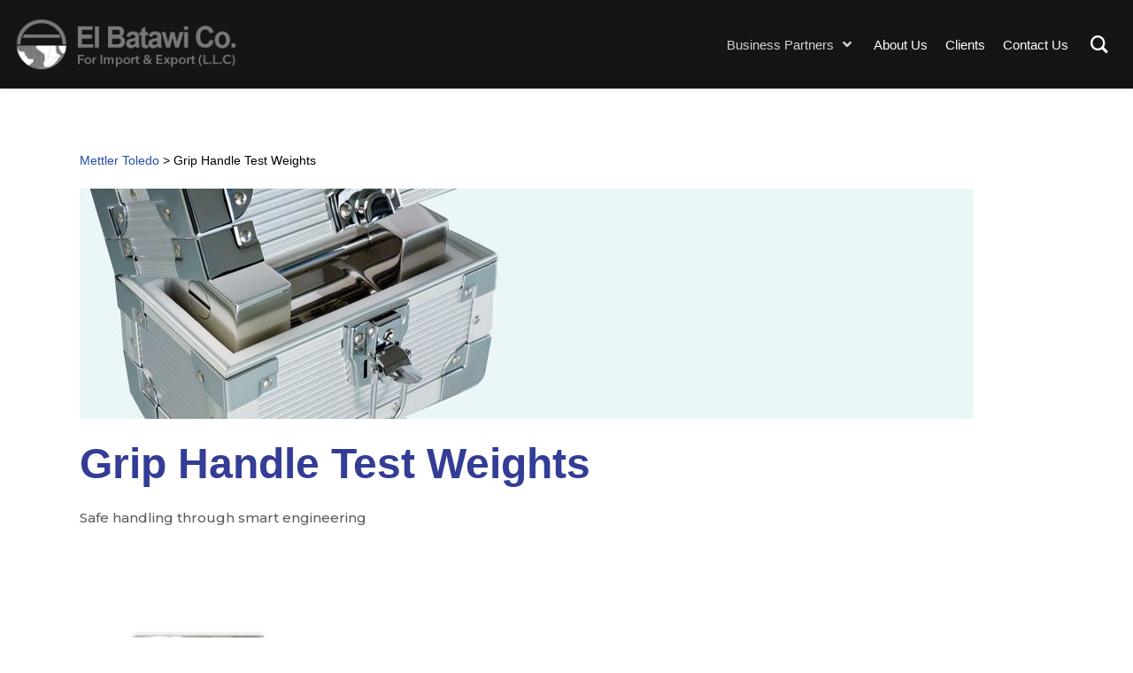

--- FILE ---
content_type: text/html; charset=UTF-8
request_url: http://el-batawi.com/mettler-toledo/grip-handle-test-weights-2/
body_size: 33010
content:
<!DOCTYPE html>
<html lang="en-US" class="no-js">
	<head><meta charset="UTF-8"><script>if(navigator.userAgent.match(/MSIE|Internet Explorer/i)||navigator.userAgent.match(/Trident\/7\..*?rv:11/i)){var href=document.location.href;if(!href.match(/[?&]nowprocket/)){if(href.indexOf("?")==-1){if(href.indexOf("#")==-1){document.location.href=href+"?nowprocket=1"}else{document.location.href=href.replace("#","?nowprocket=1#")}}else{if(href.indexOf("#")==-1){document.location.href=href+"&nowprocket=1"}else{document.location.href=href.replace("#","&nowprocket=1#")}}}}</script><script>class RocketLazyLoadScripts{constructor(){this.triggerEvents=["keydown","mousedown","mousemove","touchmove","touchstart","touchend","wheel"],this.userEventHandler=this._triggerListener.bind(this),this.touchStartHandler=this._onTouchStart.bind(this),this.touchMoveHandler=this._onTouchMove.bind(this),this.touchEndHandler=this._onTouchEnd.bind(this),this.clickHandler=this._onClick.bind(this),this.interceptedClicks=[],window.addEventListener("pageshow",(e=>{this.persisted=e.persisted})),window.addEventListener("DOMContentLoaded",(()=>{this._preconnect3rdParties()})),this.delayedScripts={normal:[],async:[],defer:[]},this.allJQueries=[]}_addUserInteractionListener(e){document.hidden?e._triggerListener():(this.triggerEvents.forEach((t=>window.addEventListener(t,e.userEventHandler,{passive:!0}))),window.addEventListener("touchstart",e.touchStartHandler,{passive:!0}),window.addEventListener("mousedown",e.touchStartHandler),document.addEventListener("visibilitychange",e.userEventHandler))}_removeUserInteractionListener(){this.triggerEvents.forEach((e=>window.removeEventListener(e,this.userEventHandler,{passive:!0}))),document.removeEventListener("visibilitychange",this.userEventHandler)}_onTouchStart(e){"HTML"!==e.target.tagName&&(window.addEventListener("touchend",this.touchEndHandler),window.addEventListener("mouseup",this.touchEndHandler),window.addEventListener("touchmove",this.touchMoveHandler,{passive:!0}),window.addEventListener("mousemove",this.touchMoveHandler),e.target.addEventListener("click",this.clickHandler),this._renameDOMAttribute(e.target,"onclick","rocket-onclick"))}_onTouchMove(e){window.removeEventListener("touchend",this.touchEndHandler),window.removeEventListener("mouseup",this.touchEndHandler),window.removeEventListener("touchmove",this.touchMoveHandler,{passive:!0}),window.removeEventListener("mousemove",this.touchMoveHandler),e.target.removeEventListener("click",this.clickHandler),this._renameDOMAttribute(e.target,"rocket-onclick","onclick")}_onTouchEnd(e){window.removeEventListener("touchend",this.touchEndHandler),window.removeEventListener("mouseup",this.touchEndHandler),window.removeEventListener("touchmove",this.touchMoveHandler,{passive:!0}),window.removeEventListener("mousemove",this.touchMoveHandler)}_onClick(e){e.target.removeEventListener("click",this.clickHandler),this._renameDOMAttribute(e.target,"rocket-onclick","onclick"),this.interceptedClicks.push(e),e.preventDefault(),e.stopPropagation(),e.stopImmediatePropagation()}_replayClicks(){window.removeEventListener("touchstart",this.touchStartHandler,{passive:!0}),window.removeEventListener("mousedown",this.touchStartHandler),this.interceptedClicks.forEach((e=>{e.target.dispatchEvent(new MouseEvent("click",{view:e.view,bubbles:!0,cancelable:!0}))}))}_renameDOMAttribute(e,t,n){e.hasAttribute&&e.hasAttribute(t)&&(event.target.setAttribute(n,event.target.getAttribute(t)),event.target.removeAttribute(t))}_triggerListener(){this._removeUserInteractionListener(this),"loading"===document.readyState?document.addEventListener("DOMContentLoaded",this._loadEverythingNow.bind(this)):this._loadEverythingNow()}_preconnect3rdParties(){let e=[];document.querySelectorAll("script[type=rocketlazyloadscript]").forEach((t=>{if(t.hasAttribute("src")){const n=new URL(t.src).origin;n!==location.origin&&e.push({src:n,crossOrigin:t.crossOrigin||"module"===t.getAttribute("data-rocket-type")})}})),e=[...new Map(e.map((e=>[JSON.stringify(e),e]))).values()],this._batchInjectResourceHints(e,"preconnect")}async _loadEverythingNow(){this.lastBreath=Date.now(),this._delayEventListeners(),this._delayJQueryReady(this),this._handleDocumentWrite(),this._registerAllDelayedScripts(),this._preloadAllScripts(),await this._loadScriptsFromList(this.delayedScripts.normal),await this._loadScriptsFromList(this.delayedScripts.defer),await this._loadScriptsFromList(this.delayedScripts.async);try{await this._triggerDOMContentLoaded(),await this._triggerWindowLoad()}catch(e){}window.dispatchEvent(new Event("rocket-allScriptsLoaded")),this._replayClicks()}_registerAllDelayedScripts(){document.querySelectorAll("script[type=rocketlazyloadscript]").forEach((e=>{e.hasAttribute("src")?e.hasAttribute("async")&&!1!==e.async?this.delayedScripts.async.push(e):e.hasAttribute("defer")&&!1!==e.defer||"module"===e.getAttribute("data-rocket-type")?this.delayedScripts.defer.push(e):this.delayedScripts.normal.push(e):this.delayedScripts.normal.push(e)}))}async _transformScript(e){return await this._littleBreath(),new Promise((t=>{const n=document.createElement("script");[...e.attributes].forEach((e=>{let t=e.nodeName;"type"!==t&&("data-rocket-type"===t&&(t="type"),n.setAttribute(t,e.nodeValue))})),e.hasAttribute("src")?(n.addEventListener("load",t),n.addEventListener("error",t)):(n.text=e.text,t());try{e.parentNode.replaceChild(n,e)}catch(e){t()}}))}async _loadScriptsFromList(e){const t=e.shift();return t?(await this._transformScript(t),this._loadScriptsFromList(e)):Promise.resolve()}_preloadAllScripts(){this._batchInjectResourceHints([...this.delayedScripts.normal,...this.delayedScripts.defer,...this.delayedScripts.async],"preload")}_batchInjectResourceHints(e,t){var n=document.createDocumentFragment();e.forEach((e=>{if(e.src){const i=document.createElement("link");i.href=e.src,i.rel=t,"preconnect"!==t&&(i.as="script"),e.getAttribute&&"module"===e.getAttribute("data-rocket-type")&&(i.crossOrigin=!0),e.crossOrigin&&(i.crossOrigin=e.crossOrigin),n.appendChild(i)}})),document.head.appendChild(n)}_delayEventListeners(){let e={};function t(t,n){!function(t){function n(n){return e[t].eventsToRewrite.indexOf(n)>=0?"rocket-"+n:n}e[t]||(e[t]={originalFunctions:{add:t.addEventListener,remove:t.removeEventListener},eventsToRewrite:[]},t.addEventListener=function(){arguments[0]=n(arguments[0]),e[t].originalFunctions.add.apply(t,arguments)},t.removeEventListener=function(){arguments[0]=n(arguments[0]),e[t].originalFunctions.remove.apply(t,arguments)})}(t),e[t].eventsToRewrite.push(n)}function n(e,t){let n=e[t];Object.defineProperty(e,t,{get:()=>n||function(){},set(i){e["rocket"+t]=n=i}})}t(document,"DOMContentLoaded"),t(window,"DOMContentLoaded"),t(window,"load"),t(window,"pageshow"),t(document,"readystatechange"),n(document,"onreadystatechange"),n(window,"onload"),n(window,"onpageshow")}_delayJQueryReady(e){let t=window.jQuery;Object.defineProperty(window,"jQuery",{get:()=>t,set(n){if(n&&n.fn&&!e.allJQueries.includes(n)){n.fn.ready=n.fn.init.prototype.ready=function(t){e.domReadyFired?t.bind(document)(n):document.addEventListener("rocket-DOMContentLoaded",(()=>t.bind(document)(n)))};const t=n.fn.on;n.fn.on=n.fn.init.prototype.on=function(){if(this[0]===window){function e(e){return e.split(" ").map((e=>"load"===e||0===e.indexOf("load.")?"rocket-jquery-load":e)).join(" ")}"string"==typeof arguments[0]||arguments[0]instanceof String?arguments[0]=e(arguments[0]):"object"==typeof arguments[0]&&Object.keys(arguments[0]).forEach((t=>{delete Object.assign(arguments[0],{[e(t)]:arguments[0][t]})[t]}))}return t.apply(this,arguments),this},e.allJQueries.push(n)}t=n}})}async _triggerDOMContentLoaded(){this.domReadyFired=!0,await this._littleBreath(),document.dispatchEvent(new Event("rocket-DOMContentLoaded")),await this._littleBreath(),window.dispatchEvent(new Event("rocket-DOMContentLoaded")),await this._littleBreath(),document.dispatchEvent(new Event("rocket-readystatechange")),await this._littleBreath(),document.rocketonreadystatechange&&document.rocketonreadystatechange()}async _triggerWindowLoad(){await this._littleBreath(),window.dispatchEvent(new Event("rocket-load")),await this._littleBreath(),window.rocketonload&&window.rocketonload(),await this._littleBreath(),this.allJQueries.forEach((e=>e(window).trigger("rocket-jquery-load"))),await this._littleBreath();const e=new Event("rocket-pageshow");e.persisted=this.persisted,window.dispatchEvent(e),await this._littleBreath(),window.rocketonpageshow&&window.rocketonpageshow({persisted:this.persisted})}_handleDocumentWrite(){const e=new Map;document.write=document.writeln=function(t){const n=document.currentScript,i=document.createRange(),r=n.parentElement;let o=e.get(n);void 0===o&&(o=n.nextSibling,e.set(n,o));const s=document.createDocumentFragment();i.setStart(s,0),s.appendChild(i.createContextualFragment(t)),r.insertBefore(s,o)}}async _littleBreath(){Date.now()-this.lastBreath>45&&(await this._requestAnimFrame(),this.lastBreath=Date.now())}async _requestAnimFrame(){return document.hidden?new Promise((e=>setTimeout(e))):new Promise((e=>requestAnimationFrame(e)))}static run(){const e=new RocketLazyLoadScripts;e._addUserInteractionListener(e)}}RocketLazyLoadScripts.run();</script>
	
		
		<meta name="viewport" content="width=device-width">
		<link rel="profile" href="http://gmpg.org/xfn/11">
		<link rel="pingback" href="http://el-batawi.com/xmlrpc.php">
		<title>Grip Handle Test Weights &#8211; El-Batawi Co.</title><link rel="preload" as="style" href="https://fonts.googleapis.com/css?family=Muli%3A200%2C300%2Cregular%2C600%2C700%2C800%2C900%2C500%7CLato%3A100%2C300%2Cregular%2C700%2C900%2C400%7CLora%3Aregular%2C600%7CGreat%20Vibes%3Aregular%7CMontserrat%3A100%2C100italic%2C200%2C200italic%2C300%2C300italic%2Cregular%2Citalic%2C500%2C500italic%2C600%2C600italic%2C700%2C700italic%2C800%2C800italic%2C900%2C900italic%7CRaleway%3A100%2C100italic%2C200%2C200italic%2C300%2C300italic%2C400%2C400italic%2C500%2C500italic%2C600%2C600italic%2C700%2C700italic%2C800%2C800italic%2C900%2C900italic%7CRoboto%3A100%2C100italic%2C200%2C200italic%2C300%2C300italic%2C400%2C400italic%2C500%2C500italic%2C600%2C600italic%2C700%2C700italic%2C800%2C800italic%2C900%2C900italic%7CRoboto%20Slab%3A100%2C100italic%2C200%2C200italic%2C300%2C300italic%2C400%2C400italic%2C500%2C500italic%2C600%2C600italic%2C700%2C700italic%2C800%2C800italic%2C900%2C900italic%7CMontserrat%3A100%2C100italic%2C200%2C200italic%2C300%2C300italic%2C400%2C400italic%2C500%2C500italic%2C600%2C600italic%2C700%2C700italic%2C800%2C800italic%2C900%2C900italic&#038;subset=latin%2Clatin-ext&#038;display=swap" /><link rel="stylesheet" href="https://fonts.googleapis.com/css?family=Muli%3A200%2C300%2Cregular%2C600%2C700%2C800%2C900%2C500%7CLato%3A100%2C300%2Cregular%2C700%2C900%2C400%7CLora%3Aregular%2C600%7CGreat%20Vibes%3Aregular%7CMontserrat%3A100%2C100italic%2C200%2C200italic%2C300%2C300italic%2Cregular%2Citalic%2C500%2C500italic%2C600%2C600italic%2C700%2C700italic%2C800%2C800italic%2C900%2C900italic%7CRaleway%3A100%2C100italic%2C200%2C200italic%2C300%2C300italic%2C400%2C400italic%2C500%2C500italic%2C600%2C600italic%2C700%2C700italic%2C800%2C800italic%2C900%2C900italic%7CRoboto%3A100%2C100italic%2C200%2C200italic%2C300%2C300italic%2C400%2C400italic%2C500%2C500italic%2C600%2C600italic%2C700%2C700italic%2C800%2C800italic%2C900%2C900italic%7CRoboto%20Slab%3A100%2C100italic%2C200%2C200italic%2C300%2C300italic%2C400%2C400italic%2C500%2C500italic%2C600%2C600italic%2C700%2C700italic%2C800%2C800italic%2C900%2C900italic%7CMontserrat%3A100%2C100italic%2C200%2C200italic%2C300%2C300italic%2C400%2C400italic%2C500%2C500italic%2C600%2C600italic%2C700%2C700italic%2C800%2C800italic%2C900%2C900italic&#038;subset=latin%2Clatin-ext&#038;display=swap" media="print" onload="this.media='all'" /><noscript><link rel="stylesheet" href="https://fonts.googleapis.com/css?family=Muli%3A200%2C300%2Cregular%2C600%2C700%2C800%2C900%2C500%7CLato%3A100%2C300%2Cregular%2C700%2C900%2C400%7CLora%3Aregular%2C600%7CGreat%20Vibes%3Aregular%7CMontserrat%3A100%2C100italic%2C200%2C200italic%2C300%2C300italic%2Cregular%2Citalic%2C500%2C500italic%2C600%2C600italic%2C700%2C700italic%2C800%2C800italic%2C900%2C900italic%7CRaleway%3A100%2C100italic%2C200%2C200italic%2C300%2C300italic%2C400%2C400italic%2C500%2C500italic%2C600%2C600italic%2C700%2C700italic%2C800%2C800italic%2C900%2C900italic%7CRoboto%3A100%2C100italic%2C200%2C200italic%2C300%2C300italic%2C400%2C400italic%2C500%2C500italic%2C600%2C600italic%2C700%2C700italic%2C800%2C800italic%2C900%2C900italic%7CRoboto%20Slab%3A100%2C100italic%2C200%2C200italic%2C300%2C300italic%2C400%2C400italic%2C500%2C500italic%2C600%2C600italic%2C700%2C700italic%2C800%2C800italic%2C900%2C900italic%7CMontserrat%3A100%2C100italic%2C200%2C200italic%2C300%2C300italic%2C400%2C400italic%2C500%2C500italic%2C600%2C600italic%2C700%2C700italic%2C800%2C800italic%2C900%2C900italic&#038;subset=latin%2Clatin-ext&#038;display=swap" /></noscript>
<script type="rocketlazyloadscript" data-rocket-type="application/javascript">var qodeCoreAjaxUrl = "http://el-batawi.com/wp-admin/admin-ajax.php"</script><meta name='robots' content='max-image-preview:large' />
<link rel='dns-prefetch' href='//fonts.googleapis.com' />
<link rel='dns-prefetch' href='//maps.googleapis.com' />
<link rel='dns-prefetch' href='//maps.gstatic.com' />
<link rel='dns-prefetch' href='//fonts.gstatic.com' />
<link rel='dns-prefetch' href='//ajax.googleapis.com' />
<link rel='dns-prefetch' href='//apis.google.com' />
<link rel='dns-prefetch' href='//google-analytics.com' />
<link rel='dns-prefetch' href='//www.google-analytics.com' />
<link rel='dns-prefetch' href='//ssl.google-analytics.com' />
<link rel='dns-prefetch' href='//youtube.com' />
<link rel='dns-prefetch' href='//cdnjs.cloudflare.com' />
<link href='https://fonts.gstatic.com' crossorigin rel='preconnect' />
<link rel="alternate" type="application/rss+xml" title="El-Batawi Co. &raquo; Feed" href="http://el-batawi.com/feed/" />
<link rel="alternate" type="application/rss+xml" title="El-Batawi Co. &raquo; Comments Feed" href="http://el-batawi.com/comments/feed/" />
<link rel="alternate" title="oEmbed (JSON)" type="application/json+oembed" href="http://el-batawi.com/wp-json/oembed/1.0/embed?url=http%3A%2F%2Fel-batawi.com%2Fmettler-toledo%2Fgrip-handle-test-weights-2%2F" />
<link rel="alternate" title="oEmbed (XML)" type="text/xml+oembed" href="http://el-batawi.com/wp-json/oembed/1.0/embed?url=http%3A%2F%2Fel-batawi.com%2Fmettler-toledo%2Fgrip-handle-test-weights-2%2F&#038;format=xml" />
<style id='wp-img-auto-sizes-contain-inline-css' type='text/css'>
img:is([sizes=auto i],[sizes^="auto," i]){contain-intrinsic-size:3000px 1500px}
/*# sourceURL=wp-img-auto-sizes-contain-inline-css */
</style>
<link data-minify="1" rel='stylesheet' id='layerslider-css' href='http://el-batawi.com/wp-content/cache/min/1/wp-content/plugins/LayerSlider/assets/static/layerslider/css/layerslider.css?ver=1709774738' type='text/css' media='all' />

<style id='wp-emoji-styles-inline-css' type='text/css'>

	img.wp-smiley, img.emoji {
		display: inline !important;
		border: none !important;
		box-shadow: none !important;
		height: 1em !important;
		width: 1em !important;
		margin: 0 0.07em !important;
		vertical-align: -0.1em !important;
		background: none !important;
		padding: 0 !important;
	}
/*# sourceURL=wp-emoji-styles-inline-css */
</style>
<style id='classic-theme-styles-inline-css' type='text/css'>
/*! This file is auto-generated */
.wp-block-button__link{color:#fff;background-color:#32373c;border-radius:9999px;box-shadow:none;text-decoration:none;padding:calc(.667em + 2px) calc(1.333em + 2px);font-size:1.125em}.wp-block-file__button{background:#32373c;color:#fff;text-decoration:none}
/*# sourceURL=/wp-includes/css/classic-themes.min.css */
</style>
<link data-minify="1" rel='stylesheet' id='contact-form-7-css' href='http://el-batawi.com/wp-content/cache/min/1/wp-content/plugins/contact-form-7/includes/css/styles.css?ver=1709774738' type='text/css' media='all' />
<link data-minify="1" rel='stylesheet' id='groovy-menu-style-css' href='http://el-batawi.com/wp-content/cache/min/1/wp-content/plugins/groovy-menu/assets/style/frontend.css?ver=1709774738' type='text/css' media='all' />
<link data-minify="1" rel='stylesheet' id='groovy-menu-style-fonts-groovy-28328-css' href='http://el-batawi.com/wp-content/cache/min/1/wp-content/uploads/groovy/fonts/groovy-28328.css?ver=1709774738' type='text/css' media='all' />
<link data-minify="1" rel='stylesheet' id='groovy-menu-style-fonts-groovy-69018-css' href='http://el-batawi.com/wp-content/cache/min/1/wp-content/uploads/groovy/fonts/groovy-69018.css?ver=1709774738' type='text/css' media='all' />
<link data-minify="1" rel='stylesheet' id='groovy-menu-style-fonts-groovy-socicon-css' href='http://el-batawi.com/wp-content/cache/min/1/wp-content/uploads/groovy/fonts/groovy-socicon.css?ver=1709774738' type='text/css' media='all' />
<link data-minify="1" rel='stylesheet' id='groovy-menu-font-awesome-css' href='http://el-batawi.com/wp-content/cache/min/1/wp-content/plugins/groovy-menu/assets/style/fontawesome.css?ver=1709774738' type='text/css' media='all' crossorigin='anonymous' />
<link rel='preload' as='font' crossorigin='anonymous' id='groovy-menu-font-awesome-file-css' href='http://el-batawi.com/wp-content/plugins/groovy-menu/assets/fonts/fontawesome-webfont.woff2?v=4.7.0' type='font/woff2' media='all' />
<link data-minify="1" rel='stylesheet' id='groovy-menu-font-internal-css' href='http://el-batawi.com/wp-content/cache/min/1/wp-content/plugins/groovy-menu/assets/style/font-internal.css?ver=1709774738' type='text/css' media='all' crossorigin='anonymous' />
<link rel='preload' as='font' crossorigin='anonymous' id='groovy-menu-font-internal-file-css' href='http://el-batawi.com/wp-content/plugins/groovy-menu/assets/fonts/crane-font.woff?hhxb42' type='font/woff' media='all' />
<link data-minify="1" rel='stylesheet' id='rs-plugin-settings-css' href='http://el-batawi.com/wp-content/cache/min/1/wp-content/plugins/revslider/public/assets/css/rs6.css?ver=1709774738' type='text/css' media='all' />
<style id='rs-plugin-settings-inline-css' type='text/css'>
#rs-demo-id {}
/*# sourceURL=rs-plugin-settings-inline-css */
</style>
<link data-minify="1" rel='stylesheet' id='dashicons-css' href='http://el-batawi.com/wp-content/cache/min/1/wp-includes/css/dashicons.min.css?ver=1709774738' type='text/css' media='all' />
<link data-minify="1" rel='stylesheet' id='to-top-css' href='http://el-batawi.com/wp-content/cache/min/1/wp-content/plugins/to-top/public/css/to-top-public.css?ver=1709774738' type='text/css' media='all' />
<link data-minify="1" rel='stylesheet' id='wp-pagenavi-css' href='http://el-batawi.com/wp-content/cache/min/1/wp-content/plugins/wp-pagenavi/pagenavi-css.css?ver=1709774738' type='text/css' media='all' />
<link rel='stylesheet' id='qi-addons-for-elementor-grid-style-css' href='http://el-batawi.com/wp-content/plugins/qi-addons-for-elementor/assets/css/grid.min.css?ver=1.8.1' type='text/css' media='all' />
<link rel='stylesheet' id='qi-addons-for-elementor-helper-parts-style-css' href='http://el-batawi.com/wp-content/plugins/qi-addons-for-elementor/assets/css/helper-parts.min.css?ver=1.8.1' type='text/css' media='all' />
<link rel='stylesheet' id='qi-addons-for-elementor-style-css' href='http://el-batawi.com/wp-content/plugins/qi-addons-for-elementor/assets/css/main.min.css?ver=1.8.1' type='text/css' media='all' />
<link rel='stylesheet' id='startit-qode-default-style-css' href='http://el-batawi.com/wp-content/themes/startit/style.css?ver=dd9695df4f75d43e82342d76245952ef' type='text/css' media='all' />
<link rel='stylesheet' id='startit-qode-modules-plugins-css' href='http://el-batawi.com/wp-content/themes/startit/assets/css/plugins.min.css?ver=dd9695df4f75d43e82342d76245952ef' type='text/css' media='all' />
<link rel='stylesheet' id='startit-qode-modules-css' href='http://el-batawi.com/wp-content/themes/startit/assets/css/modules.min.css?ver=dd9695df4f75d43e82342d76245952ef' type='text/css' media='all' />
<link data-minify="1" rel='stylesheet' id='startit-qode-font-awesome-css' href='http://el-batawi.com/wp-content/cache/min/1/wp-content/themes/startit/assets/css/font-awesome/css/font-awesome.min.css?ver=1709774738' type='text/css' media='all' />
<link data-minify="1" rel='stylesheet' id='startit-qode-font-elegant-css' href='http://el-batawi.com/wp-content/cache/min/1/wp-content/themes/startit/assets/css/elegant-icons/style.min.css?ver=1709774738' type='text/css' media='all' />
<link data-minify="1" rel='stylesheet' id='startit-qode-ion-icons-css' href='http://el-batawi.com/wp-content/cache/min/1/wp-content/themes/startit/assets/css/ion-icons/css/ionicons.min.css?ver=1709774738' type='text/css' media='all' />
<link data-minify="1" rel='stylesheet' id='startit-qode-linea-icons-css' href='http://el-batawi.com/wp-content/cache/min/1/wp-content/themes/startit/assets/css/linea-icons/style.css?ver=1709774738' type='text/css' media='all' />
<link data-minify="1" rel='stylesheet' id='startit-qode-simple-line-icons-css' href='http://el-batawi.com/wp-content/cache/min/1/wp-content/themes/startit/assets/css/simple-line-icons/simple-line-icons.css?ver=1709774738' type='text/css' media='all' />
<link data-minify="1" rel='stylesheet' id='startit-qode-dripicons-css' href='http://el-batawi.com/wp-content/cache/min/1/wp-content/themes/startit/assets/css/dripicons/dripicons.css?ver=1709774738' type='text/css' media='all' />
<link rel='stylesheet' id='startit-qode-modules-responsive-css' href='http://el-batawi.com/wp-content/themes/startit/assets/css/modules-responsive.min.css?ver=dd9695df4f75d43e82342d76245952ef' type='text/css' media='all' />
<link rel='stylesheet' id='startit-qode-blog-responsive-css' href='http://el-batawi.com/wp-content/themes/startit/assets/css/blog-responsive.min.css?ver=dd9695df4f75d43e82342d76245952ef' type='text/css' media='all' />
<link data-minify="1" rel='stylesheet' id='startit-qode-style-dynamic-responsive-css' href='http://el-batawi.com/wp-content/cache/min/1/wp-content/cache/busting/1/wp-content/themes/startit/assets/css/style_dynamic_responsive_callback.css?ver=1709774738' type='text/css' media='all' />
<link data-minify="1" rel='stylesheet' id='startit-qode-style-dynamic-css' href='http://el-batawi.com/wp-content/cache/min/1/wp-content/cache/busting/1/wp-content/themes/startit/assets/css/style_dynamic_callback.css?ver=1709774738' type='text/css' media='all' />

<link rel='stylesheet' id='select2-css' href='http://el-batawi.com/wp-content/themes/startit/framework/admin/assets/css/select2.min.css?ver=dd9695df4f75d43e82342d76245952ef' type='text/css' media='all' />
<link rel='stylesheet' id='qodef-cpt-dashboard-style-css' href='http://el-batawi.com/wp-content/plugins/select-core/core-dashboard/assets/css/core-dashboard.min.css?ver=dd9695df4f75d43e82342d76245952ef' type='text/css' media='all' />
<link data-minify="1" rel='stylesheet' id='elementor-icons-css' href='http://el-batawi.com/wp-content/cache/min/1/wp-content/plugins/elementor/assets/lib/eicons/css/elementor-icons.min.css?ver=1709774738' type='text/css' media='all' />
<link rel='stylesheet' id='elementor-frontend-css' href='http://el-batawi.com/wp-content/plugins/elementor/assets/css/frontend.min.css?ver=3.25.10' type='text/css' media='all' />
<link data-minify="1" rel='stylesheet' id='swiper-css' href='http://el-batawi.com/wp-content/cache/min/1/wp-content/plugins/qi-addons-for-elementor/assets/plugins/swiper/8.4.5/swiper.min.css?ver=1729820680' type='text/css' media='all' />
<link rel='stylesheet' id='e-swiper-css' href='http://el-batawi.com/wp-content/plugins/elementor/assets/css/conditionals/e-swiper.min.css?ver=3.25.10' type='text/css' media='all' />
<link rel='stylesheet' id='elementor-post-17-css' href='http://el-batawi.com/wp-content/uploads/elementor/css/post-17.css?ver=1709774737' type='text/css' media='all' />
<link rel='stylesheet' id='elementor-pro-css' href='http://el-batawi.com/wp-content/plugins/elementor-pro/assets/css/frontend.min.css?ver=3.7.3' type='text/css' media='all' />
<link rel='stylesheet' id='elementor-post-4357-css' href='http://el-batawi.com/wp-content/uploads/elementor/css/post-4357.css?ver=1709776177' type='text/css' media='all' />
<link rel='stylesheet' id='elementor-post-8748-css' href='http://el-batawi.com/wp-content/uploads/elementor/css/post-8748.css?ver=1709774770' type='text/css' media='all' />
<link data-minify="1" rel='stylesheet' id='elementor-icons-ekiticons-css' href='http://el-batawi.com/wp-content/cache/min/1/wp-content/plugins/elementskit-lite/modules/elementskit-icon-pack/assets/css/ekiticons.css?ver=1709774738' type='text/css' media='all' />
<link data-minify="1" rel='stylesheet' id='elementskit-parallax-style-css' href='http://el-batawi.com/wp-content/cache/min/1/wp-content/plugins/elementskit/modules/parallax/assets/css/style.css?ver=1709774738' type='text/css' media='all' />
<link data-minify="1" rel='stylesheet' id='groovy-menu-preset-style-132-css' href='http://el-batawi.com/wp-content/cache/min/1/wp-content/uploads/groovy/preset_132.css?ver=1709774738' type='text/css' media='all' />
<link data-minify="1" rel='stylesheet' id='ekit-widget-styles-css' href='http://el-batawi.com/wp-content/cache/min/1/wp-content/plugins/elementskit-lite/widgets/init/assets/css/widget-styles.css?ver=1709774738' type='text/css' media='all' />
<link data-minify="1" rel='stylesheet' id='ekit-widget-styles-pro-css' href='http://el-batawi.com/wp-content/cache/min/1/wp-content/plugins/elementskit/widgets/init/assets/css/widget-styles-pro.css?ver=1709774738' type='text/css' media='all' />
<link data-minify="1" rel='stylesheet' id='ekit-responsive-css' href='http://el-batawi.com/wp-content/cache/min/1/wp-content/plugins/elementskit-lite/widgets/init/assets/css/responsive.css?ver=1709774738' type='text/css' media='all' />
<style id='rocket-lazyload-inline-css' type='text/css'>
.rll-youtube-player{position:relative;padding-bottom:56.23%;height:0;overflow:hidden;max-width:100%;}.rll-youtube-player:focus-within{outline: 2px solid currentColor;outline-offset: 5px;}.rll-youtube-player iframe{position:absolute;top:0;left:0;width:100%;height:100%;z-index:100;background:0 0}.rll-youtube-player img{bottom:0;display:block;left:0;margin:auto;max-width:100%;width:100%;position:absolute;right:0;top:0;border:none;height:auto;-webkit-transition:.4s all;-moz-transition:.4s all;transition:.4s all}.rll-youtube-player img:hover{-webkit-filter:brightness(75%)}.rll-youtube-player .play{height:100%;width:100%;left:0;top:0;position:absolute;background:url(http://el-batawi.com/wp-content/plugins/wp-rocket/assets/img/youtube.png) no-repeat center;background-color: transparent !important;cursor:pointer;border:none;}
/*# sourceURL=rocket-lazyload-inline-css */
</style>

<link rel='stylesheet' id='elementor-icons-shared-0-css' href='http://el-batawi.com/wp-content/plugins/elementor/assets/lib/font-awesome/css/fontawesome.min.css?ver=5.15.3' type='text/css' media='all' />
<link data-minify="1" rel='stylesheet' id='elementor-icons-fa-solid-css' href='http://el-batawi.com/wp-content/cache/min/1/wp-content/plugins/elementor/assets/lib/font-awesome/css/solid.min.css?ver=1709774771' type='text/css' media='all' />
<link data-minify="1" rel='stylesheet' id='elementor-icons-fa-brands-css' href='http://el-batawi.com/wp-content/cache/min/1/wp-content/plugins/elementor/assets/lib/font-awesome/css/brands.min.css?ver=1709774771' type='text/css' media='all' />
<link rel="preconnect" href="https://fonts.gstatic.com/" crossorigin><script type="text/javascript" src="http://el-batawi.com/wp-includes/js/jquery/jquery.min.js?ver=3.7.1" id="jquery-core-js"></script>
<script type="text/javascript" src="http://el-batawi.com/wp-includes/js/jquery/jquery-migrate.min.js?ver=3.4.1" id="jquery-migrate-js" defer></script>
<script type="text/javascript" src="http://el-batawi.com/wp-content/themes/startit/assets/js/modules/plugins/scrolltoplugin.min.js?ver=dd9695df4f75d43e82342d76245952ef" id="scrollto-js" defer></script>
<script type="text/javascript" id="layerslider-utils-js-extra">
/* <![CDATA[ */
var LS_Meta = {"v":"6.11.7","fixGSAP":"1"};
//# sourceURL=layerslider-utils-js-extra
/* ]]> */
</script>
<script data-minify="1" type="text/javascript" src="http://el-batawi.com/wp-content/cache/min/1/wp-content/plugins/LayerSlider/assets/static/layerslider/js/layerslider.utils.js?ver=1661163790" id="layerslider-utils-js" defer></script>
<script data-minify="1" type="text/javascript" src="http://el-batawi.com/wp-content/cache/min/1/wp-content/plugins/LayerSlider/assets/static/layerslider/js/layerslider.kreaturamedia.jquery.js?ver=1661163790" id="layerslider-js" defer></script>
<script data-minify="1" type="text/javascript" src="http://el-batawi.com/wp-content/cache/min/1/wp-content/plugins/LayerSlider/assets/static/layerslider/js/layerslider.transitions.js?ver=1661163790" id="layerslider-transitions-js" defer></script>
<script type="text/javascript" src="http://el-batawi.com/wp-content/plugins/revslider/public/assets/js/rbtools.min.js?ver=6.4.5" id="tp-tools-js" defer></script>
<script type="text/javascript" src="http://el-batawi.com/wp-content/plugins/revslider/public/assets/js/rs6.min.js?ver=6.4.8" id="revmin-js" defer></script>
<script type="text/javascript" id="to-top-js-extra">
/* <![CDATA[ */
var to_top_options = {"scroll_offset":"100","icon_opacity":"100","style":"icon","icon_type":"dashicons-arrow-up-alt2","icon_color":"#ffffff","icon_bg_color":"#0a0100","icon_size":"32","border_radius":"5","image":"https://el-batawi.com/wp-content/plugins/to-top/admin/images/default.png","image_width":"65","image_alt":"","location":"bottom-right","margin_x":"20","margin_y":"20","show_on_admin":"1","enable_autohide":"1","autohide_time":"2","enable_hide_small_device":"0","small_device_max_width":"640","reset":"0"};
//# sourceURL=to-top-js-extra
/* ]]> */
</script>
<script data-minify="1" async type="text/javascript" src="http://el-batawi.com/wp-content/cache/min/1/wp-content/plugins/to-top/public/js/to-top-public.js?ver=1661163790" id="to-top-js"></script>
<script data-minify="1" type="text/javascript" src="http://el-batawi.com/wp-content/cache/min/1/wp-content/plugins/elementskit/modules/parallax/assets/js/jarallax.js?ver=1661163790" id="jarallax-js" defer></script>
<meta name="generator" content="Powered by LayerSlider 6.11.7 - Multi-Purpose, Responsive, Parallax, Mobile-Friendly Slider Plugin for WordPress." />
<!-- LayerSlider updates and docs at: https://layerslider.kreaturamedia.com -->
<link rel="https://api.w.org/" href="http://el-batawi.com/wp-json/" /><link rel="alternate" title="JSON" type="application/json" href="http://el-batawi.com/wp-json/wp/v2/pages/4357" /><link rel="EditURI" type="application/rsd+xml" title="RSD" href="http://el-batawi.com/xmlrpc.php?rsd" />

<link rel="canonical" href="http://el-batawi.com/mettler-toledo/grip-handle-test-weights-2/" />
<link rel='shortlink' href='http://el-batawi.com/?p=4357' />

<link rel="preload" as="font" href="http://el-batawi.com/wp-content/plugins/elementor/assets/lib/font-awesome/webfonts/fa-regular-400.woff2" crossorigin>
<link rel="preload" as="font" href="http://el-batawi.com/wp-content/plugins/elementor/assets/lib/font-awesome/webfonts/fa-solid-900.woff2" crossorigin>
<link rel="preload" as="font" href="http://el-batawi.com/wp-content/plugins/elementor/assets/lib/font-awesome/webfonts/fa-brands-400.woff2" crossorigin>
<link rel="preload" as="font" href="http://el-batawi.com/wp-content/plugins/elementor/assets/lib/eicons/fonts/eicons.woff2?5.13.0" crossorigin><meta name="generator" content="Elementor 3.25.10; features: additional_custom_breakpoints, e_optimized_control_loading; settings: css_print_method-external, google_font-enabled, font_display-auto">

			<script type="text/javascript">
				var elementskit_module_parallax_url = "http://el-batawi.com/wp-content/plugins/elementskit/modules/parallax/"
			</script>
		<style type="text/css">.recentcomments a{display:inline !important;padding:0 !important;margin:0 !important;}</style>			<style>
				.e-con.e-parent:nth-of-type(n+4):not(.e-lazyloaded):not(.e-no-lazyload),
				.e-con.e-parent:nth-of-type(n+4):not(.e-lazyloaded):not(.e-no-lazyload) * {
					background-image: none !important;
				}
				@media screen and (max-height: 1024px) {
					.e-con.e-parent:nth-of-type(n+3):not(.e-lazyloaded):not(.e-no-lazyload),
					.e-con.e-parent:nth-of-type(n+3):not(.e-lazyloaded):not(.e-no-lazyload) * {
						background-image: none !important;
					}
				}
				@media screen and (max-height: 640px) {
					.e-con.e-parent:nth-of-type(n+2):not(.e-lazyloaded):not(.e-no-lazyload),
					.e-con.e-parent:nth-of-type(n+2):not(.e-lazyloaded):not(.e-no-lazyload) * {
						background-image: none !important;
					}
				}
			</style>
			<meta name="generator" content="Powered by Slider Revolution 6.4.8 - responsive, Mobile-Friendly Slider Plugin for WordPress with comfortable drag and drop interface." />
<link rel="icon" href="http://el-batawi.com/wp-content/uploads/2021/06/cropped-Icon_1-1-32x32.png" sizes="32x32" />
<link rel="icon" href="http://el-batawi.com/wp-content/uploads/2021/06/cropped-Icon_1-1-192x192.png" sizes="192x192" />
<link rel="apple-touch-icon" href="http://el-batawi.com/wp-content/uploads/2021/06/cropped-Icon_1-1-180x180.png" />
<meta name="msapplication-TileImage" content="http://el-batawi.com/wp-content/uploads/2021/06/cropped-Icon_1-1-270x270.png" />
<script type="text/javascript">function setREVStartSize(e){
			//window.requestAnimationFrame(function() {				 
				window.RSIW = window.RSIW===undefined ? window.innerWidth : window.RSIW;	
				window.RSIH = window.RSIH===undefined ? window.innerHeight : window.RSIH;	
				try {								
					var pw = document.getElementById(e.c).parentNode.offsetWidth,
						newh;
					pw = pw===0 || isNaN(pw) ? window.RSIW : pw;
					e.tabw = e.tabw===undefined ? 0 : parseInt(e.tabw);
					e.thumbw = e.thumbw===undefined ? 0 : parseInt(e.thumbw);
					e.tabh = e.tabh===undefined ? 0 : parseInt(e.tabh);
					e.thumbh = e.thumbh===undefined ? 0 : parseInt(e.thumbh);
					e.tabhide = e.tabhide===undefined ? 0 : parseInt(e.tabhide);
					e.thumbhide = e.thumbhide===undefined ? 0 : parseInt(e.thumbhide);
					e.mh = e.mh===undefined || e.mh=="" || e.mh==="auto" ? 0 : parseInt(e.mh,0);		
					if(e.layout==="fullscreen" || e.l==="fullscreen") 						
						newh = Math.max(e.mh,window.RSIH);					
					else{					
						e.gw = Array.isArray(e.gw) ? e.gw : [e.gw];
						for (var i in e.rl) if (e.gw[i]===undefined || e.gw[i]===0) e.gw[i] = e.gw[i-1];					
						e.gh = e.el===undefined || e.el==="" || (Array.isArray(e.el) && e.el.length==0)? e.gh : e.el;
						e.gh = Array.isArray(e.gh) ? e.gh : [e.gh];
						for (var i in e.rl) if (e.gh[i]===undefined || e.gh[i]===0) e.gh[i] = e.gh[i-1];
											
						var nl = new Array(e.rl.length),
							ix = 0,						
							sl;					
						e.tabw = e.tabhide>=pw ? 0 : e.tabw;
						e.thumbw = e.thumbhide>=pw ? 0 : e.thumbw;
						e.tabh = e.tabhide>=pw ? 0 : e.tabh;
						e.thumbh = e.thumbhide>=pw ? 0 : e.thumbh;					
						for (var i in e.rl) nl[i] = e.rl[i]<window.RSIW ? 0 : e.rl[i];
						sl = nl[0];									
						for (var i in nl) if (sl>nl[i] && nl[i]>0) { sl = nl[i]; ix=i;}															
						var m = pw>(e.gw[ix]+e.tabw+e.thumbw) ? 1 : (pw-(e.tabw+e.thumbw)) / (e.gw[ix]);					
						newh =  (e.gh[ix] * m) + (e.tabh + e.thumbh);
					}				
					if(window.rs_init_css===undefined) window.rs_init_css = document.head.appendChild(document.createElement("style"));					
					document.getElementById(e.c).height = newh+"px";
					window.rs_init_css.innerHTML += "#"+e.c+"_wrapper { height: "+newh+"px }";				
				} catch(e){
					console.log("Failure at Presize of Slider:" + e)
				}					   
			//});
		  };</script>
<!-- To Top Custom CSS --><style type='text/css'>#to_top_scrollup {background-color: #0a0100;opacity: 1;}</style><noscript><style id="rocket-lazyload-nojs-css">.rll-youtube-player, [data-lazy-src]{display:none !important;}</style></noscript>		<style type="text/css">
			body:before { display:none !important}
			body:after { display:none !important}
			body, body.page-template-revslider-page-template, body.page-template---publicviewsrevslider-page-template-php { background:transparent}
		</style>
	</head>

	<body class="wp-singular page-template page-template--- page-template-public page-template-views page-template-revslider-page-template page-template---publicviewsrevslider-page-template-php page page-id-4357 page-child parent-pageid-2922 wp-theme-startit groovy_menu_2-4-4 select-core-2.2.1 qodef-qi--no-touch qi-addons-for-elementor-1.8.1 startit-ver-4.2  qodef-grid-1300 qodef-header-standard qodef-sticky-header-on-scroll-down-up qodef-default-mobile-header qodef-sticky-up-mobile-header qodef-dropdown-default qodef-light-header elementor-default elementor-kit-17 elementor-page elementor-page-4357">
	<header class="gm-navbar gm-preset-id-132 gm-navbar--align-left gm-navbar--style-1 gm-top-links-align-right gm-navbar--toolbar-false gm-navbar--has-shadow gm-navbar--has-shadow-sticky gm-navbar--has-shadow-dropdown gm-dropdown-hover-style-shift-right gm-dropdown-appearance-animate-from-bottom gm-dropdown-with-scrollbar"
	        id="gm-696d3fa8bc723" data-version="2.4.4">
		<div class="gm-wrapper"><div class="gm-inner">
				<div class="gm-inner-bg"></div>
				<div class="gm-container"><div class="gm-logo"><a href="http://el-batawi.com/" ><img src="http://el-batawi.com/wp-content/uploads/2021/08/Logo.png" width="575" height="131" class="gm-logo__img gm-logo__img-alt" alt="" /><img src="http://el-batawi.com/wp-content/uploads/2021/08/Logo.png" width="575" height="131" class="gm-logo__img gm-logo__img-mobile-alt" alt="" /></a></div><span class="gm-menu-btn">
						<span class="gm-menu-btn__inner">	<i class="fa fa-bars"></i>
					</span>
					</span><div class="gm-main-menu-wrapper">
						<nav id="gm-main-menu"><ul id="menu-main-menu" class="gm-navbar-nav"><li id="menu-item-1628" class="menu-item menu-item-type-custom menu-item-object-custom current-menu-ancestor menu-item-has-children gm-menu-item gm-menu-item--lvl-0 gm-dropdown"><div class="gm-anchor gm-dropdown-toggle gm-anchor--empty"><span class="gm-menu-item__txt-wrapper"><span class="gm-menu-item__txt gm-menu-item__txt-empty-url">Business Partners</span></span><span class="gm-caret"><i class="fa fa-fw fa-angle-down"></i></span></div>
<div class="gm-dropdown-menu-wrapper"><ul class="gm-dropdown-menu gm-dropdown-menu--lvl-1" >
	<li id="menu-item-2933" class="menu-item menu-item-type-post_type menu-item-object-page current-page-ancestor current-menu-ancestor current-page-parent current_page_ancestor menu-item-has-children gm-menu-item gm-menu-item--lvl-1 gm-dropdown gm-dropdown-submenu"><a href="http://el-batawi.com/mettler-toledo/" class="gm-anchor gm-dropdown-toggle gm-menu-item__link"><span class="gm-menu-item__txt-wrapper"><span class="gm-menu-item__txt">Mettler Toledo</span></span><span class="gm-caret"><i class="fa fa-fw fa-angle-right"></i></span></a>
	<div class="gm-dropdown-menu-wrapper"><ul class="gm-dropdown-menu gm-dropdown-menu--lvl-2" >
		<li id="menu-item-10210" class="menu-item menu-item-type-post_type menu-item-object-page current-menu-ancestor current_page_ancestor menu-item-has-children gm-menu-item gm-menu-item--lvl-2 gm-dropdown gm-dropdown-submenu"><a href="http://el-batawi.com/mettler-toledo/industrial-scales-and-load-cell-systems-2/" class="gm-anchor gm-dropdown-toggle gm-menu-item__link"><span class="gm-menu-item__txt-wrapper"><span class="gm-menu-item__txt">Industrial Scales and Load Cell Systems</span></span><span class="gm-caret"><i class="fa fa-fw fa-angle-right"></i></span></a>
		<div class="gm-dropdown-menu-wrapper"><ul class="gm-dropdown-menu gm-dropdown-menu--lvl-3" >
			<li id="menu-item-10344" class="menu-item menu-item-type-post_type menu-item-object-page menu-item-has-children gm-menu-item gm-menu-item--lvl-3 gm-dropdown gm-dropdown-submenu"><a href="http://el-batawi.com/mettler-toledo/industrial-scales-and-load-cell-systems-2/scale-indicator-and-scale-controller-systems/" class="gm-anchor gm-dropdown-toggle gm-menu-item__link"><span class="gm-menu-item__txt-wrapper"><span class="gm-menu-item__txt">Scale Indicator and Scale Controller Systems</span></span><span class="gm-caret"><i class="fa fa-fw fa-angle-right"></i></span></a>
			<div class="gm-dropdown-menu-wrapper"><ul class="gm-dropdown-menu gm-dropdown-menu--lvl-4" >
				<li id="menu-item-3823" class="menu-item menu-item-type-post_type menu-item-object-page gm-menu-item gm-menu-item--lvl-4"><a href="http://el-batawi.com/mettler-toledo/tank-silo-hopper-and-bin-scale-indicators-2/" class="gm-anchor gm-menu-item__link"><span class="gm-menu-item__txt-wrapper"><span class="gm-menu-item__txt">Tank, Silo, Hopper and Bin Scale Indicators</span></span></a></li>
				<li id="menu-item-3835" class="menu-item menu-item-type-post_type menu-item-object-page gm-menu-item gm-menu-item--lvl-4"><a href="http://el-batawi.com/mettler-toledo/vehicle-scale-indicators-2/" class="gm-anchor gm-menu-item__link"><span class="gm-menu-item__txt-wrapper"><span class="gm-menu-item__txt">Vehicle Scale Indicators</span></span></a></li>
				<li id="menu-item-3847" class="menu-item menu-item-type-post_type menu-item-object-page gm-menu-item gm-menu-item--lvl-4"><a href="http://el-batawi.com/mettler-toledo/bench-portable-and-floor-scale-indicators-2/" class="gm-anchor gm-menu-item__link"><span class="gm-menu-item__txt-wrapper"><span class="gm-menu-item__txt">Bench, Portable, and Floor Scale Indicators</span></span></a></li>
				<li id="menu-item-4827" class="menu-item menu-item-type-post_type menu-item-object-page gm-menu-item gm-menu-item--lvl-4"><a href="http://el-batawi.com/mettler-toledo/hazardous-area-applications-scale-indicators-3/" class="gm-anchor gm-menu-item__link"><span class="gm-menu-item__txt-wrapper"><span class="gm-menu-item__txt">Hazardous-Area Applications Scale Indicators</span></span></a></li>
				<li id="menu-item-3877" class="menu-item menu-item-type-post_type menu-item-object-page gm-menu-item gm-menu-item--lvl-4"><a href="http://el-batawi.com/mettler-toledo/custom-programmable-scale-indicators-2/" class="gm-anchor gm-menu-item__link"><span class="gm-menu-item__txt-wrapper"><span class="gm-menu-item__txt">Custom Programmable Scale Indicators</span></span></a></li>
				<li id="menu-item-3889" class="menu-item menu-item-type-post_type menu-item-object-page gm-menu-item gm-menu-item--lvl-4"><a href="http://el-batawi.com/mettler-toledo/scale-indicators-and-transmitters-for-oems-and-system-integrators-2/" class="gm-anchor gm-menu-item__link"><span class="gm-menu-item__txt-wrapper"><span class="gm-menu-item__txt">Scale Indicators and Transmitters for OEMs and System Integrators</span></span></a></li>
			</ul></div>
</li>
			<li id="menu-item-10343" class="menu-item menu-item-type-post_type menu-item-object-page menu-item-has-children gm-menu-item gm-menu-item--lvl-3 gm-dropdown gm-dropdown-submenu"><a href="http://el-batawi.com/mettler-toledo/industrial-scales-and-load-cell-systems-2/bench-scale-and-portable-scale/" class="gm-anchor gm-dropdown-toggle gm-menu-item__link"><span class="gm-menu-item__txt-wrapper"><span class="gm-menu-item__txt">Bench Scale and Portable Scale</span></span><span class="gm-caret"><i class="fa fa-fw fa-angle-right"></i></span></a>
			<div class="gm-dropdown-menu-wrapper"><ul class="gm-dropdown-menu gm-dropdown-menu--lvl-4" >
				<li id="menu-item-4962" class="menu-item menu-item-type-post_type menu-item-object-page gm-menu-item gm-menu-item--lvl-4"><a href="http://el-batawi.com/mettler-toledo/bench-portable-and-floor-scale-indicators-2/invision-smart-scale/" class="gm-anchor gm-menu-item__link"><span class="gm-menu-item__txt-wrapper"><span class="gm-menu-item__txt">InVision™ Smart Scale</span></span></a></li>
				<li id="menu-item-5135" class="menu-item menu-item-type-post_type menu-item-object-page gm-menu-item gm-menu-item--lvl-4"><a href="http://el-batawi.com/mettler-toledo/bench-scales-2/" class="gm-anchor gm-menu-item__link"><span class="gm-menu-item__txt-wrapper"><span class="gm-menu-item__txt">Bench Scales</span></span></a></li>
				<li id="menu-item-6207" class="menu-item menu-item-type-post_type menu-item-object-page gm-menu-item gm-menu-item--lvl-4"><a href="http://el-batawi.com/mettler-toledo/counting-scales-2/" class="gm-anchor gm-menu-item__link"><span class="gm-menu-item__txt-wrapper"><span class="gm-menu-item__txt">Counting Scales</span></span></a></li>
				<li id="menu-item-6253" class="menu-item menu-item-type-post_type menu-item-object-page gm-menu-item gm-menu-item--lvl-4"><a href="http://el-batawi.com/mettler-toledo/checkweigher-scales/" class="gm-anchor gm-menu-item__link"><span class="gm-menu-item__txt-wrapper"><span class="gm-menu-item__txt">Checkweigher Scales</span></span></a></li>
				<li id="menu-item-5172" class="menu-item menu-item-type-post_type menu-item-object-page gm-menu-item gm-menu-item--lvl-4"><a href="http://el-batawi.com/mettler-toledo/bench-portable-and-floor-scale-indicators-2/industrial-basics-scales/" class="gm-anchor gm-menu-item__link"><span class="gm-menu-item__txt-wrapper"><span class="gm-menu-item__txt">Industrial Basics Scales</span></span></a></li>
				<li id="menu-item-4988" class="menu-item menu-item-type-post_type menu-item-object-page gm-menu-item gm-menu-item--lvl-4"><a href="http://el-batawi.com/mettler-toledo/bench-portable-and-floor-scale-indicators-2/automotive-paint-mixing-scale/" class="gm-anchor gm-menu-item__link"><span class="gm-menu-item__txt-wrapper"><span class="gm-menu-item__txt">Automotive Paint Mixing Scale</span></span></a></li>
				<li id="menu-item-4975" class="menu-item menu-item-type-post_type menu-item-object-page gm-menu-item gm-menu-item--lvl-4"><a href="http://el-batawi.com/mettler-toledo/bench-portable-and-floor-scale-indicators-2/smartshelf-weighing-pad/" class="gm-anchor gm-menu-item__link"><span class="gm-menu-item__txt-wrapper"><span class="gm-menu-item__txt">SmartShelf Weighing Pad</span></span></a></li>
			</ul></div>
</li>
			<li id="menu-item-10341" class="menu-item menu-item-type-post_type menu-item-object-page menu-item-has-children gm-menu-item gm-menu-item--lvl-3 gm-dropdown gm-dropdown-submenu"><a href="http://el-batawi.com/mettler-toledo/industrial-scales-and-load-cell-systems-2/explosion-proof-scale-hazardous-area-scales/" class="gm-anchor gm-dropdown-toggle gm-menu-item__link"><span class="gm-menu-item__txt-wrapper"><span class="gm-menu-item__txt">Explosion Proof Scale / Hazardous Area Scales</span></span><span class="gm-caret"><i class="fa fa-fw fa-angle-right"></i></span></a>
			<div class="gm-dropdown-menu-wrapper"><ul class="gm-dropdown-menu gm-dropdown-menu--lvl-4" >
				<li id="menu-item-7428" class="menu-item menu-item-type-post_type menu-item-object-page gm-menu-item gm-menu-item--lvl-4"><a href="http://el-batawi.com/mettler-toledo/floor-scales-for-hazardous-area-2/" class="gm-anchor gm-menu-item__link"><span class="gm-menu-item__txt-wrapper"><span class="gm-menu-item__txt">Floor Scales for Hazardous Area</span></span></a></li>
				<li id="menu-item-7429" class="menu-item menu-item-type-post_type menu-item-object-page gm-menu-item gm-menu-item--lvl-4"><a href="http://el-batawi.com/mettler-toledo/weighing-platforms-and-bench-scales-for-hazardous-areas-2/" class="gm-anchor gm-menu-item__link"><span class="gm-menu-item__txt-wrapper"><span class="gm-menu-item__txt">Weighing Platforms and Bench Scales for Hazardous Areas</span></span></a></li>
				<li id="menu-item-7362" class="menu-item menu-item-type-post_type menu-item-object-page gm-menu-item gm-menu-item--lvl-4"><a href="http://el-batawi.com/mettler-toledo/controllers-and-weighing-terminals-for-hazardous-area-2/" class="gm-anchor gm-menu-item__link"><span class="gm-menu-item__txt-wrapper"><span class="gm-menu-item__txt">Controllers and Weighing Terminals for Hazardous Area</span></span></a></li>
				<li id="menu-item-7249" class="menu-item menu-item-type-post_type menu-item-object-page gm-menu-item gm-menu-item--lvl-4"><a href="http://el-batawi.com/mettler-toledo/weighbridges-and-truck-scales-for-hazardous-area/" class="gm-anchor gm-menu-item__link"><span class="gm-menu-item__txt-wrapper"><span class="gm-menu-item__txt">Weighbridges and Truck Scales for Hazardous Area</span></span></a></li>
				<li id="menu-item-7248" class="menu-item menu-item-type-post_type menu-item-object-page gm-menu-item gm-menu-item--lvl-4"><a href="http://el-batawi.com/mettler-toledo/rail-scales-for-hazardous-area-2/" class="gm-anchor gm-menu-item__link"><span class="gm-menu-item__txt-wrapper"><span class="gm-menu-item__txt">Rail Scales for Hazardous Area</span></span></a></li>
				<li id="menu-item-7267" class="menu-item menu-item-type-post_type menu-item-object-page gm-menu-item gm-menu-item--lvl-4"><a href="http://el-batawi.com/mettler-toledo/weigh-modules-load-cells-and-weight-sensors-for-hazardous-area-2/" class="gm-anchor gm-menu-item__link"><span class="gm-menu-item__txt-wrapper"><span class="gm-menu-item__txt">Weigh Modules, Load Cells and Weight Sensors for Hazardous Area</span></span></a></li>
			</ul></div>
</li>
			<li id="menu-item-10336" class="menu-item menu-item-type-post_type menu-item-object-page gm-menu-item gm-menu-item--lvl-3"><a href="http://el-batawi.com/mettler-toledo/industrial-scales-and-load-cell-systems-2/platform-scale/" class="gm-anchor gm-menu-item__link"><span class="gm-menu-item__txt-wrapper"><span class="gm-menu-item__txt">Platform Scale</span></span></a></li>
			<li id="menu-item-10340" class="menu-item menu-item-type-post_type menu-item-object-page menu-item-has-children gm-menu-item gm-menu-item--lvl-3 gm-dropdown gm-dropdown-submenu"><a href="http://el-batawi.com/mettler-toledo/industrial-scales-and-load-cell-systems-2/weigh-modules-load-cells-weight-sensors/" class="gm-anchor gm-dropdown-toggle gm-menu-item__link"><span class="gm-menu-item__txt-wrapper"><span class="gm-menu-item__txt">Weigh Modules, Load Cells, Weight Sensors</span></span><span class="gm-caret"><i class="fa fa-fw fa-angle-right"></i></span></a>
			<div class="gm-dropdown-menu-wrapper"><ul class="gm-dropdown-menu gm-dropdown-menu--lvl-4" >
				<li id="menu-item-6819" class="menu-item menu-item-type-post_type menu-item-object-page gm-menu-item gm-menu-item--lvl-4"><a href="http://el-batawi.com/mettler-toledo/spc-compact-high-precision-weight-sensor-2/" class="gm-anchor gm-menu-item__link"><span class="gm-menu-item__txt-wrapper"><span class="gm-menu-item__txt">SPC Compact High-Precision Weight Sensor</span></span></a></li>
				<li id="menu-item-6906" class="menu-item menu-item-type-post_type menu-item-object-page gm-menu-item gm-menu-item--lvl-4"><a href="http://el-batawi.com/mettler-toledo/wmf-high-precision-weigh-modules-2/" class="gm-anchor gm-menu-item__link"><span class="gm-menu-item__txt-wrapper"><span class="gm-menu-item__txt">WMF High-Precision Weigh Modules</span></span></a></li>
				<li id="menu-item-6903" class="menu-item menu-item-type-post_type menu-item-object-page gm-menu-item gm-menu-item--lvl-4"><a href="http://el-batawi.com/mettler-toledo/wms-high-precision-weigh-module-2/" class="gm-anchor gm-menu-item__link"><span class="gm-menu-item__txt-wrapper"><span class="gm-menu-item__txt">WMS High-Precision Weigh Module</span></span></a></li>
				<li id="menu-item-6904" class="menu-item menu-item-type-post_type menu-item-object-page gm-menu-item gm-menu-item--lvl-4"><a href="http://el-batawi.com/mettler-toledo/wxs-high-precision-weigh-module-2/" class="gm-anchor gm-menu-item__link"><span class="gm-menu-item__txt-wrapper"><span class="gm-menu-item__txt">WXS High-Precision Weigh Module</span></span></a></li>
				<li id="menu-item-6818" class="menu-item menu-item-type-post_type menu-item-object-page gm-menu-item gm-menu-item--lvl-4"><a href="http://el-batawi.com/mettler-toledo/wkc-high-precision-weigh-modules-2/" class="gm-anchor gm-menu-item__link"><span class="gm-menu-item__txt-wrapper"><span class="gm-menu-item__txt">WKC High-Precision Weigh Modules</span></span></a></li>
				<li id="menu-item-6824" class="menu-item menu-item-type-post_type menu-item-object-page gm-menu-item gm-menu-item--lvl-4"><a href="http://el-batawi.com/mettler-toledo/scale-indicators-and-transmitters-for-oems-and-system-integrators-2/act-weight-transmitters-2/act350-precision/" class="gm-anchor gm-menu-item__link"><span class="gm-menu-item__txt-wrapper"><span class="gm-menu-item__txt">ACT350 Precision</span></span></a></li>
				<li id="menu-item-6908" class="menu-item menu-item-type-post_type menu-item-object-page gm-menu-item gm-menu-item--lvl-4"><a href="http://el-batawi.com/mettler-toledo/slp85xd-load-cells-2/" class="gm-anchor gm-menu-item__link"><span class="gm-menu-item__txt-wrapper"><span class="gm-menu-item__txt">SLP85xD Load Cells</span></span></a></li>
				<li id="menu-item-6905" class="menu-item menu-item-type-post_type menu-item-object-page gm-menu-item gm-menu-item--lvl-4"><a href="http://el-batawi.com/mettler-toledo/premium-weighing-platform-pbk9-2/" class="gm-anchor gm-menu-item__link"><span class="gm-menu-item__txt-wrapper"><span class="gm-menu-item__txt">Premium Weighing Platform PBK9</span></span></a></li>
				<li id="menu-item-6820" class="menu-item menu-item-type-post_type menu-item-object-page gm-menu-item gm-menu-item--lvl-4"><a href="http://el-batawi.com/mettler-toledo/floor-scales-floor-scale-with-ramp-2/pfk9-high-precision-weighing-platforms/" class="gm-anchor gm-menu-item__link"><span class="gm-menu-item__txt-wrapper"><span class="gm-menu-item__txt">PFK9 High-Precision Weighing Platforms</span></span></a></li>
				<li id="menu-item-6907" class="menu-item menu-item-type-post_type menu-item-object-page gm-menu-item gm-menu-item--lvl-4"><a href="http://el-batawi.com/mettler-toledo/slf6-series-2/" class="gm-anchor gm-menu-item__link"><span class="gm-menu-item__txt-wrapper"><span class="gm-menu-item__txt">SLF6-Series</span></span></a></li>
				<li id="menu-item-7038" class="menu-item menu-item-type-post_type menu-item-object-page gm-menu-item gm-menu-item--lvl-4"><a href="http://el-batawi.com/mettler-toledo/compression-load-cell-weigh-modules-2-2/" class="gm-anchor gm-menu-item__link"><span class="gm-menu-item__txt-wrapper"><span class="gm-menu-item__txt">Compression Load Cell / Weigh Modules</span></span></a></li>
				<li id="menu-item-7037" class="menu-item menu-item-type-post_type menu-item-object-page gm-menu-item gm-menu-item--lvl-4"><a href="http://el-batawi.com/mettler-toledo/tension-weigh-modules-2/" class="gm-anchor gm-menu-item__link"><span class="gm-menu-item__txt-wrapper"><span class="gm-menu-item__txt">Tension Weigh Modules</span></span></a></li>
				<li id="menu-item-7036" class="menu-item menu-item-type-post_type menu-item-object-page gm-menu-item gm-menu-item--lvl-4"><a href="http://el-batawi.com/mettler-toledo/strain-gauge-load-cell-s-type-load-cell-2/" class="gm-anchor gm-menu-item__link"><span class="gm-menu-item__txt-wrapper"><span class="gm-menu-item__txt">Strain Gauge Load Cell / S Type Load Cell</span></span></a></li>
				<li id="menu-item-7161" class="menu-item menu-item-type-post_type menu-item-object-page gm-menu-item gm-menu-item--lvl-4"><a href="http://el-batawi.com/mettler-toledo/single-point-load-cell-2/" class="gm-anchor gm-menu-item__link"><span class="gm-menu-item__txt-wrapper"><span class="gm-menu-item__txt">Single Point Load Cell</span></span></a></li>
				<li id="menu-item-7200" class="menu-item menu-item-type-post_type menu-item-object-page gm-menu-item gm-menu-item--lvl-4"><a href="http://el-batawi.com/mettler-toledo/canister-load-cell-ring-load-cell-2/" class="gm-anchor gm-menu-item__link"><span class="gm-menu-item__txt-wrapper"><span class="gm-menu-item__txt">Canister Load Cell / Ring Load Cell</span></span></a></li>
				<li id="menu-item-7215" class="menu-item menu-item-type-post_type menu-item-object-page gm-menu-item gm-menu-item--lvl-4"><a href="http://el-batawi.com/mettler-toledo/tension-load-cell-2/" class="gm-anchor gm-menu-item__link"><span class="gm-menu-item__txt-wrapper"><span class="gm-menu-item__txt">Tension Load Cell</span></span></a></li>
				<li id="menu-item-7228" class="menu-item menu-item-type-post_type menu-item-object-page gm-menu-item gm-menu-item--lvl-4"><a href="http://el-batawi.com/mettler-toledo/load-cell-junction-box-2/" class="gm-anchor gm-menu-item__link"><span class="gm-menu-item__txt-wrapper"><span class="gm-menu-item__txt">Load Cell Junction Box</span></span></a></li>
			</ul></div>
</li>
			<li id="menu-item-10342" class="menu-item menu-item-type-post_type menu-item-object-page menu-item-has-children gm-menu-item gm-menu-item--lvl-3 gm-dropdown gm-dropdown-submenu"><a href="http://el-batawi.com/mettler-toledo/industrial-scales-and-load-cell-systems-2/floor-scales-and-heavy-duty-scales/" class="gm-anchor gm-dropdown-toggle gm-menu-item__link"><span class="gm-menu-item__txt-wrapper"><span class="gm-menu-item__txt">Floor Scales and Heavy-Duty Scales</span></span><span class="gm-caret"><i class="fa fa-fw fa-angle-right"></i></span></a>
			<div class="gm-dropdown-menu-wrapper"><ul class="gm-dropdown-menu gm-dropdown-menu--lvl-4" >
				<li id="menu-item-6297" class="menu-item menu-item-type-post_type menu-item-object-page gm-menu-item gm-menu-item--lvl-4"><a href="http://el-batawi.com/mettler-toledo/bench-portable-and-floor-scale-indicators-2/industrial-basics-scales/" class="gm-anchor gm-menu-item__link"><span class="gm-menu-item__txt-wrapper"><span class="gm-menu-item__txt">Industrial Basics Scales</span></span></a></li>
				<li id="menu-item-6296" class="menu-item menu-item-type-post_type menu-item-object-page gm-menu-item gm-menu-item--lvl-4"><a href="http://el-batawi.com/mettler-toledo/floor-scales-floor-scale-with-ramp-2/" class="gm-anchor gm-menu-item__link"><span class="gm-menu-item__txt-wrapper"><span class="gm-menu-item__txt">Floor Scales / Floor Scale with Ramp</span></span></a></li>
				<li id="menu-item-6295" class="menu-item menu-item-type-post_type menu-item-object-page gm-menu-item gm-menu-item--lvl-4"><a href="http://el-batawi.com/mettler-toledo/pallet-pallet-truck-and-mobile-scales-2/" class="gm-anchor gm-menu-item__link"><span class="gm-menu-item__txt-wrapper"><span class="gm-menu-item__txt">Pallet, Pallet Truck and Mobile Scales</span></span></a></li>
				<li id="menu-item-6294" class="menu-item menu-item-type-post_type menu-item-object-page gm-menu-item gm-menu-item--lvl-4"><a href="http://el-batawi.com/mettler-toledo/hanging-scales/" class="gm-anchor gm-menu-item__link"><span class="gm-menu-item__txt-wrapper"><span class="gm-menu-item__txt">Hanging Scales</span></span></a></li>
			</ul></div>
</li>
			<li id="menu-item-10339" class="menu-item menu-item-type-post_type menu-item-object-page current-menu-ancestor current-menu-parent current_page_parent current_page_ancestor menu-item-has-children gm-menu-item gm-menu-item--lvl-3 gm-dropdown gm-dropdown-submenu"><a href="http://el-batawi.com/mettler-toledo/industrial-scales-and-load-cell-systems-2/calibrating-scale-scale-weights/" class="gm-anchor gm-dropdown-toggle gm-menu-item__link"><span class="gm-menu-item__txt-wrapper"><span class="gm-menu-item__txt">Calibrating Scale / Scale Weights</span></span><span class="gm-caret"><i class="fa fa-fw fa-angle-right"></i></span></a>
			<div class="gm-dropdown-menu-wrapper"><ul class="gm-dropdown-menu gm-dropdown-menu--lvl-4" >
				<li id="menu-item-4371" class="menu-item menu-item-type-post_type menu-item-object-page gm-menu-item gm-menu-item--lvl-4"><a href="http://el-batawi.com/mettler-toledo/crane-test-weights-heavy-capacity-test-weights-2/" class="gm-anchor gm-menu-item__link"><span class="gm-menu-item__txt-wrapper"><span class="gm-menu-item__txt">Crane Test Weights / Heavy Capacity Test Weights</span></span></a></li>
				<li id="menu-item-4370" class="menu-item menu-item-type-post_type menu-item-object-page current-menu-item page_item page-item-4357 current_page_item gm-menu-item gm-menu-item--lvl-4"><a href="http://el-batawi.com/mettler-toledo/grip-handle-test-weights-2/" class="gm-anchor gm-menu-item__link"><span class="gm-menu-item__txt-wrapper"><span class="gm-menu-item__txt">Grip Handle Test Weights</span></span></a></li>
				<li id="menu-item-4383" class="menu-item menu-item-type-post_type menu-item-object-page gm-menu-item gm-menu-item--lvl-4"><a href="http://el-batawi.com/mettler-toledo/calibration-service-2/" class="gm-anchor gm-menu-item__link"><span class="gm-menu-item__txt-wrapper"><span class="gm-menu-item__txt">Calibration Service</span></span></a></li>
			</ul></div>
</li>
			<li id="menu-item-10338" class="menu-item menu-item-type-post_type menu-item-object-page menu-item-has-children gm-menu-item gm-menu-item--lvl-3 gm-dropdown gm-dropdown-submenu"><a href="http://el-batawi.com/mettler-toledo/industrial-scales-and-load-cell-systems-2/scale-driver-software/" class="gm-anchor gm-dropdown-toggle gm-menu-item__link"><span class="gm-menu-item__txt-wrapper"><span class="gm-menu-item__txt">Scale Driver / Software</span></span><span class="gm-caret"><i class="fa fa-fw fa-angle-right"></i></span></a>
			<div class="gm-dropdown-menu-wrapper"><ul class="gm-dropdown-menu gm-dropdown-menu--lvl-4" >
				<li id="menu-item-4181" class="menu-item menu-item-type-post_type menu-item-object-page gm-menu-item gm-menu-item--lvl-4"><a href="http://el-batawi.com/mettler-toledo/data-collection-and-monitoring-software-2/" class="gm-anchor gm-menu-item__link"><span class="gm-menu-item__txt-wrapper"><span class="gm-menu-item__txt">Data Collection and Monitoring Software</span></span></a></li>
				<li id="menu-item-4198" class="menu-item menu-item-type-post_type menu-item-object-page gm-menu-item gm-menu-item--lvl-4"><a href="http://el-batawi.com/mettler-toledo/statistical-quality-process-control-2/" class="gm-anchor gm-menu-item__link"><span class="gm-menu-item__txt-wrapper"><span class="gm-menu-item__txt">Statistical Quality &#038; Process Control</span></span></a></li>
				<li id="menu-item-4233" class="menu-item menu-item-type-post_type menu-item-object-page gm-menu-item gm-menu-item--lvl-4"><a href="http://el-batawi.com/mettler-toledo/formulation-and-recipe-management-2/" class="gm-anchor gm-menu-item__link"><span class="gm-menu-item__txt-wrapper"><span class="gm-menu-item__txt">Formulation and Recipe Management</span></span></a></li>
			</ul></div>
</li>
			<li id="menu-item-10337" class="menu-item menu-item-type-post_type menu-item-object-page gm-menu-item gm-menu-item--lvl-3"><a href="http://el-batawi.com/mettler-toledo/industrial-scales-and-load-cell-systems-2/printers-and-peripherals/" class="gm-anchor gm-menu-item__link"><span class="gm-menu-item__txt-wrapper"><span class="gm-menu-item__txt">Printers and Peripherals</span></span></a></li>
		</ul></div>
</li>
		<li id="menu-item-10334" class="menu-item menu-item-type-post_type menu-item-object-page menu-item-has-children gm-menu-item gm-menu-item--lvl-2 gm-dropdown gm-dropdown-submenu"><a href="http://el-batawi.com/mettler-toledo/rail-scales-railroad-weighing-scales-3/" class="gm-anchor gm-dropdown-toggle gm-menu-item__link"><span class="gm-menu-item__txt-wrapper"><span class="gm-menu-item__txt">Rail Scales / Railroad Weighing Scales</span></span><span class="gm-caret"><i class="fa fa-fw fa-angle-right"></i></span></a>
		<div class="gm-dropdown-menu-wrapper"><ul class="gm-dropdown-menu gm-dropdown-menu--lvl-3" >
			<li id="menu-item-3977" class="menu-item menu-item-type-post_type menu-item-object-page gm-menu-item gm-menu-item--lvl-3"><a href="http://el-batawi.com/mettler-toledo/static-rail-scales-2/" class="gm-anchor gm-menu-item__link"><span class="gm-menu-item__txt-wrapper"><span class="gm-menu-item__txt">Static Rail Scales</span></span></a></li>
			<li id="menu-item-3959" class="menu-item menu-item-type-post_type menu-item-object-page gm-menu-item gm-menu-item--lvl-3"><a href="http://el-batawi.com/mettler-toledo/coupled-in-motion-cim-rail-scales-2/" class="gm-anchor gm-menu-item__link"><span class="gm-menu-item__txt-wrapper"><span class="gm-menu-item__txt">Coupled-In-Motion (CIM) Rail Scales</span></span></a></li>
			<li id="menu-item-3939" class="menu-item menu-item-type-post_type menu-item-object-page gm-menu-item gm-menu-item--lvl-3"><a href="http://el-batawi.com/mettler-toledo/rail-scale-conversions-2/" class="gm-anchor gm-menu-item__link"><span class="gm-menu-item__txt-wrapper"><span class="gm-menu-item__txt">Rail Scale Conversions</span></span></a></li>
			<li id="menu-item-3927" class="menu-item menu-item-type-post_type menu-item-object-page gm-menu-item gm-menu-item--lvl-3"><a href="http://el-batawi.com/mettler-toledo/combination-truck-and-rail-scales-2/" class="gm-anchor gm-menu-item__link"><span class="gm-menu-item__txt-wrapper"><span class="gm-menu-item__txt">Combination Truck and Rail Scales</span></span></a></li>
			<li id="menu-item-10332" class="menu-item menu-item-type-post_type menu-item-object-page gm-menu-item gm-menu-item--lvl-3"><a href="http://el-batawi.com/mettler-toledo/pallet-jack-scales-3/" class="gm-anchor gm-menu-item__link"><span class="gm-menu-item__txt-wrapper"><span class="gm-menu-item__txt">Pallet Jack Scales</span></span></a></li>
			<li id="menu-item-10333" class="menu-item menu-item-type-post_type menu-item-object-page gm-menu-item gm-menu-item--lvl-3"><a href="http://el-batawi.com/mettler-toledo/forklift-scales-4/" class="gm-anchor gm-menu-item__link"><span class="gm-menu-item__txt-wrapper"><span class="gm-menu-item__txt">Forklift Scales</span></span></a></li>
		</ul></div>
</li>
		<li id="menu-item-8647" class="menu-item menu-item-type-post_type menu-item-object-page gm-menu-item gm-menu-item--lvl-2"><a href="http://el-batawi.com/mettler-toledo/industries/" class="gm-anchor gm-menu-item__link"><span class="gm-menu-item__txt-wrapper"><span class="gm-menu-item__txt">Industries</span></span></a></li>
		<li id="menu-item-3492" class="menu-item menu-item-type-post_type menu-item-object-page gm-menu-item gm-menu-item--lvl-2"><a href="http://el-batawi.com/mettler-toledo/applications/" class="gm-anchor gm-menu-item__link"><span class="gm-menu-item__txt-wrapper"><span class="gm-menu-item__txt">Applications</span></span></a></li>
	</ul></div>
</li>
	<li id="menu-item-1698" class="menu-item menu-item-type-post_type menu-item-object-page menu-item-has-children gm-menu-item gm-menu-item--lvl-1 gm-dropdown gm-dropdown-submenu"><a href="http://el-batawi.com/screensystems/" class="gm-anchor gm-dropdown-toggle gm-menu-item__link"><span class="gm-menu-item__txt-wrapper"><span class="gm-menu-item__txt">ScreenSystems</span></span><span class="gm-caret"><i class="fa fa-fw fa-angle-right"></i></span></a>
	<div class="gm-dropdown-menu-wrapper"><ul class="gm-dropdown-menu gm-dropdown-menu--lvl-2" >
		<li id="menu-item-2452" class="menu-item menu-item-type-post_type menu-item-object-page gm-menu-item gm-menu-item--lvl-2"><a href="http://el-batawi.com/screensystems/hydro-screens-hydrodam-screens-fish-screens-2/" class="gm-anchor gm-menu-item__link"><span class="gm-menu-item__txt-wrapper"><span class="gm-menu-item__txt">Hydro Screens | Hydrodam Screens | Fish Screens</span></span></a></li>
		<li id="menu-item-2466" class="menu-item menu-item-type-post_type menu-item-object-page gm-menu-item gm-menu-item--lvl-2"><a href="http://el-batawi.com/screensystems/rubber-screens-and-polyurethane-screens-2/" class="gm-anchor gm-menu-item__link"><span class="gm-menu-item__txt-wrapper"><span class="gm-menu-item__txt">Rubber Screens and Polyurethane Screens</span></span></a></li>
		<li id="menu-item-2811" class="menu-item menu-item-type-post_type menu-item-object-page menu-item-has-children gm-menu-item gm-menu-item--lvl-2 gm-dropdown gm-dropdown-submenu"><a href="http://el-batawi.com/screensystems/stainless-steel-grating-floor-grating-2/" class="gm-anchor gm-dropdown-toggle gm-menu-item__link"><span class="gm-menu-item__txt-wrapper"><span class="gm-menu-item__txt">Stainless Steel Grating | Floor Grating</span></span><span class="gm-caret"><i class="fa fa-fw fa-angle-right"></i></span></a>
		<div class="gm-dropdown-menu-wrapper"><ul class="gm-dropdown-menu gm-dropdown-menu--lvl-3" >
			<li id="menu-item-2821" class="menu-item menu-item-type-post_type menu-item-object-page gm-menu-item gm-menu-item--lvl-3"><a href="http://el-batawi.com/screensystems/stainless-steel-grating-floor-grating-2/walkway-and-industrial-grating/" class="gm-anchor gm-menu-item__link"><span class="gm-menu-item__txt-wrapper"><span class="gm-menu-item__txt">Walkway and Industrial Grating</span></span></a></li>
			<li id="menu-item-2832" class="menu-item menu-item-type-post_type menu-item-object-page gm-menu-item gm-menu-item--lvl-3"><a href="http://el-batawi.com/screensystems/stainless-steel-grating-floor-grating-2/swimming-pool-grating-and-commercial-showers/" class="gm-anchor gm-menu-item__link"><span class="gm-menu-item__txt-wrapper"><span class="gm-menu-item__txt">Swimming Pool Grating and Commercial Showers</span></span></a></li>
			<li id="menu-item-2842" class="menu-item menu-item-type-post_type menu-item-object-page gm-menu-item gm-menu-item--lvl-3"><a href="http://el-batawi.com/screensystems/stainless-steel-grating-floor-grating-2/hospital-abattoir-and-kitchen-grating/" class="gm-anchor gm-menu-item__link"><span class="gm-menu-item__txt-wrapper"><span class="gm-menu-item__txt">Hospital, Abattoir and Kitchen Grating</span></span></a></li>
		</ul></div>
</li>
		<li id="menu-item-2760" class="menu-item menu-item-type-post_type menu-item-object-page gm-menu-item gm-menu-item--lvl-2"><a href="http://el-batawi.com/screensystems/stainless-steel-weld-mesh/" class="gm-anchor gm-menu-item__link"><span class="gm-menu-item__txt-wrapper"><span class="gm-menu-item__txt">Stainless Steel Weld Mesh</span></span></a></li>
		<li id="menu-item-2774" class="menu-item menu-item-type-post_type menu-item-object-page gm-menu-item gm-menu-item--lvl-2"><a href="http://el-batawi.com/screensystems/mild-steel-weld-mesh/" class="gm-anchor gm-menu-item__link"><span class="gm-menu-item__txt-wrapper"><span class="gm-menu-item__txt">Mild Steel Weld Mesh</span></span></a></li>
		<li id="menu-item-2789" class="menu-item menu-item-type-post_type menu-item-object-page gm-menu-item gm-menu-item--lvl-2"><a href="http://el-batawi.com/screensystems/wedge-wire-trommel-screens-rotary-screening-drums-2/" class="gm-anchor gm-menu-item__link"><span class="gm-menu-item__txt-wrapper"><span class="gm-menu-item__txt">Wedge Wire Trommel Screens | Rotary Screening Drums</span></span></a></li>
		<li id="menu-item-2801" class="menu-item menu-item-type-post_type menu-item-object-page gm-menu-item gm-menu-item--lvl-2"><a href="http://el-batawi.com/screensystems/drainage-grating-2/" class="gm-anchor gm-menu-item__link"><span class="gm-menu-item__txt-wrapper"><span class="gm-menu-item__txt">Drainage Grating</span></span></a></li>
		<li id="menu-item-2854" class="menu-item menu-item-type-post_type menu-item-object-page gm-menu-item gm-menu-item--lvl-2"><a href="http://el-batawi.com/screensystems/punch-plate-perforated-metal-2/" class="gm-anchor gm-menu-item__link"><span class="gm-menu-item__txt-wrapper"><span class="gm-menu-item__txt">Punch Plate | Perforated Metal</span></span></a></li>
		<li id="menu-item-2873" class="menu-item menu-item-type-post_type menu-item-object-page gm-menu-item gm-menu-item--lvl-2"><a href="http://el-batawi.com/screensystems/expanded-metal-2/" class="gm-anchor gm-menu-item__link"><span class="gm-menu-item__txt-wrapper"><span class="gm-menu-item__txt">Expanded metal</span></span></a></li>
		<li id="menu-item-2885" class="menu-item menu-item-type-post_type menu-item-object-page gm-menu-item gm-menu-item--lvl-2"><a href="http://el-batawi.com/screensystems/heelsafe-grating-mesh-floor-gratings-open-bar-flooring-2/" class="gm-anchor gm-menu-item__link"><span class="gm-menu-item__txt-wrapper"><span class="gm-menu-item__txt">Heelsafe Grating | Mesh Floor Gratings | Open Bar Flooring</span></span></a></li>
		<li id="menu-item-2918" class="menu-item menu-item-type-post_type menu-item-object-page gm-menu-item gm-menu-item--lvl-2"><a href="http://el-batawi.com/screensystems/wedge-wire-filters-cylinders-slot-tubes-2/" class="gm-anchor gm-menu-item__link"><span class="gm-menu-item__txt-wrapper"><span class="gm-menu-item__txt">Wedge Wire Filters | Cylinders | Slot Tubes</span></span></a></li>
		<li id="menu-item-2895" class="menu-item menu-item-type-post_type menu-item-object-page gm-menu-item gm-menu-item--lvl-2"><a href="http://el-batawi.com/screensystems/water-recycling-screens-2/" class="gm-anchor gm-menu-item__link"><span class="gm-menu-item__txt-wrapper"><span class="gm-menu-item__txt">Water Recycling Screens</span></span></a></li>
	</ul></div>
</li>
	<li id="menu-item-2111" class="menu-item menu-item-type-post_type menu-item-object-page menu-item-has-children gm-menu-item gm-menu-item--lvl-1 gm-dropdown gm-dropdown-submenu"><a href="http://el-batawi.com/ausere-maquimbo/" class="gm-anchor gm-dropdown-toggle gm-menu-item__link"><span class="gm-menu-item__txt-wrapper"><span class="gm-menu-item__txt">Ausere Maquembo</span></span><span class="gm-caret"><i class="fa fa-fw fa-angle-right"></i></span></a>
	<div class="gm-dropdown-menu-wrapper"><ul class="gm-dropdown-menu gm-dropdown-menu--lvl-2" >
		<li id="menu-item-2115" class="menu-item menu-item-type-post_type menu-item-object-page gm-menu-item gm-menu-item--lvl-2"><a href="http://el-batawi.com/ausere-maquimbo/ausere/" class="gm-anchor gm-menu-item__link"><span class="gm-menu-item__txt-wrapper"><span class="gm-menu-item__txt">Bottle Unscrambler</span></span></a></li>
		<li id="menu-item-2112" class="menu-item menu-item-type-post_type menu-item-object-page gm-menu-item gm-menu-item--lvl-2"><a href="http://el-batawi.com/ausere-maquimbo/filler-capper/" class="gm-anchor gm-menu-item__link"><span class="gm-menu-item__txt-wrapper"><span class="gm-menu-item__txt">Filler-Capper</span></span></a></li>
		<li id="menu-item-2114" class="menu-item menu-item-type-post_type menu-item-object-page gm-menu-item gm-menu-item--lvl-2"><a href="http://el-batawi.com/ausere-maquimbo/rotary-or-lineal-labeler/" class="gm-anchor gm-menu-item__link"><span class="gm-menu-item__txt-wrapper"><span class="gm-menu-item__txt">Rotary or Lineal Labeler</span></span></a></li>
		<li id="menu-item-2113" class="menu-item menu-item-type-post_type menu-item-object-page gm-menu-item gm-menu-item--lvl-2"><a href="http://el-batawi.com/ausere-maquimbo/wrap-around-case-packer/" class="gm-anchor gm-menu-item__link"><span class="gm-menu-item__txt-wrapper"><span class="gm-menu-item__txt">Wrap-Around Case Packer</span></span></a></li>
	</ul></div>
</li>
	<li id="menu-item-1661" class="menu-item menu-item-type-post_type menu-item-object-page menu-item-has-children gm-menu-item gm-menu-item--lvl-1 gm-dropdown gm-dropdown-submenu"><a href="http://el-batawi.com/regal-beloit/" class="gm-anchor gm-dropdown-toggle gm-menu-item__link"><span class="gm-menu-item__txt-wrapper"><span class="gm-menu-item__txt">Regal Beloit</span></span><span class="gm-caret"><i class="fa fa-fw fa-angle-right"></i></span></a>
	<div class="gm-dropdown-menu-wrapper"><ul class="gm-dropdown-menu gm-dropdown-menu--lvl-2" >
		<li id="menu-item-2159" class="menu-item menu-item-type-post_type menu-item-object-page gm-menu-item gm-menu-item--lvl-2"><a href="http://el-batawi.com/regal-beloit/lamidisc-couplings-2/" class="gm-anchor gm-menu-item__link"><span class="gm-menu-item__txt-wrapper"><span class="gm-menu-item__txt">LAMIDISC® Couplings</span></span></a></li>
		<li id="menu-item-2168" class="menu-item menu-item-type-post_type menu-item-object-page gm-menu-item gm-menu-item--lvl-2"><a href="http://el-batawi.com/regal-beloit/mt-couplings-2/" class="gm-anchor gm-menu-item__link"><span class="gm-menu-item__txt-wrapper"><span class="gm-menu-item__txt">MT Couplings</span></span></a></li>
		<li id="menu-item-2177" class="menu-item menu-item-type-post_type menu-item-object-page gm-menu-item gm-menu-item--lvl-2"><a href="http://el-batawi.com/regal-beloit/barflex-couplings-2/" class="gm-anchor gm-menu-item__link"><span class="gm-menu-item__txt-wrapper"><span class="gm-menu-item__txt">BARFLEX® Couplings</span></span></a></li>
	</ul></div>
</li>
	<li id="menu-item-1680" class="menu-item menu-item-type-post_type menu-item-object-page menu-item-has-children gm-menu-item gm-menu-item--lvl-1 gm-dropdown gm-dropdown-submenu"><a href="http://el-batawi.com/gamesa-2/" class="gm-anchor gm-dropdown-toggle gm-menu-item__link"><span class="gm-menu-item__txt-wrapper"><span class="gm-menu-item__txt">Gamesa</span></span><span class="gm-caret"><i class="fa fa-fw fa-angle-right"></i></span></a>
	<div class="gm-dropdown-menu-wrapper"><ul class="gm-dropdown-menu gm-dropdown-menu--lvl-2" >
		<li id="menu-item-2231" class="menu-item menu-item-type-post_type menu-item-object-page gm-menu-item gm-menu-item--lvl-2"><a href="http://el-batawi.com/gamesa-2/gbox2-5-2/" class="gm-anchor gm-menu-item__link"><span class="gm-menu-item__txt-wrapper"><span class="gm-menu-item__txt">gBOX2.5</span></span></a></li>
		<li id="menu-item-2226" class="menu-item menu-item-type-post_type menu-item-object-page gm-menu-item gm-menu-item--lvl-2"><a href="http://el-batawi.com/gamesa-2/gbox4-5/" class="gm-anchor gm-menu-item__link"><span class="gm-menu-item__txt-wrapper"><span class="gm-menu-item__txt">gBOX4.5</span></span></a></li>
		<li id="menu-item-2227" class="menu-item menu-item-type-post_type menu-item-object-page gm-menu-item gm-menu-item--lvl-2"><a href="http://el-batawi.com/gamesa-2/gbox5-0-2/" class="gm-anchor gm-menu-item__link"><span class="gm-menu-item__txt-wrapper"><span class="gm-menu-item__txt">gBOX5.0</span></span></a></li>
		<li id="menu-item-2230" class="menu-item menu-item-type-post_type menu-item-object-page gm-menu-item gm-menu-item--lvl-2"><a href="http://el-batawi.com/gamesa-2/echesa-series-ge2000pl/" class="gm-anchor gm-menu-item__link"><span class="gm-menu-item__txt-wrapper"><span class="gm-menu-item__txt">ECHESA Series GE2000PL</span></span></a></li>
		<li id="menu-item-2229" class="menu-item menu-item-type-post_type menu-item-object-page gm-menu-item gm-menu-item--lvl-2"><a href="http://el-batawi.com/gamesa-2/echesa-series-ge850pl-2/" class="gm-anchor gm-menu-item__link"><span class="gm-menu-item__txt-wrapper"><span class="gm-menu-item__txt">ECHESA Series GE850PL</span></span></a></li>
		<li id="menu-item-2228" class="menu-item menu-item-type-post_type menu-item-object-page gm-menu-item gm-menu-item--lvl-2"><a href="http://el-batawi.com/gamesa-2/echesa-series-ge700pl/" class="gm-anchor gm-menu-item__link"><span class="gm-menu-item__txt-wrapper"><span class="gm-menu-item__txt">ECHESA Series GE700PL</span></span></a></li>
	</ul></div>
</li>
</ul></div>
</li>
<li id="menu-item-4899" class="menu-item menu-item-type-post_type menu-item-object-page gm-menu-item gm-menu-item--lvl-0"><a href="http://el-batawi.com/about-us/" class="gm-anchor"><span class="gm-menu-item__txt-wrapper"><span class="gm-menu-item__txt">About Us</span></span></a></li>
<li id="menu-item-1285" class="menu-item menu-item-type-post_type menu-item-object-page gm-menu-item gm-menu-item--lvl-0"><a href="http://el-batawi.com/clients/" class="gm-anchor"><span class="gm-menu-item__txt-wrapper"><span class="gm-menu-item__txt">Clients</span></span></a></li>
<li id="menu-item-1609" class="menu-item menu-item-type-post_type menu-item-object-page gm-menu-item gm-menu-item--lvl-0"><a href="http://el-batawi.com/contact-us/" class="gm-anchor"><span class="gm-menu-item__txt-wrapper"><span class="gm-menu-item__txt">Contact Us</span></span></a></li>
</ul></nav><div class="gm-actions"><div class="gm-search gm-dropdown">
										<i class="gmi gmi-zoom-search"></i>
										<span class="gm-search__txt">Search</span>
										<div class="gm-search-wrapper">					<form action="http://el-batawi.com/"
											      method="get"
											      class="gm-search-wrapper-form">
												<div class="gm-form-group">
													<input placeholder="Search..."
													       type="text"
													       name="s"
													       class="gm-search__input">
													<input type="hidden" name="post_type" value="page">
													<button type="submit" class="gm-search-btn">
														<i class="fa fa-search"></i>
													</button>
												</div>
											</form>					</div><div class="gm-search__fullscreen-container gm-hidden">
										<span class="gm-search__close"><svg height="32" width="32" xmlns="http://www.w3.org/2000/svg" viewBox="0 0 32 32">
    <path fill-rule="evenodd" d="M 16 32 C 7.16 32 0 24.84 0 16 C 0 7.16 7.16 0 16 0 C 24.84 0 32 7.16 32 16 C 32 24.84 24.84 32 16 32 Z M 16 2 C 8.27 2 2 8.27 2 16 C 2 23.73 8.27 30 16 30 C 23.73 30 30 23.73 30 16 C 30 8.27 23.73 2 16 2 Z M 17.35 16 C 17.35 16 20.71 19.37 20.71 19.37 C 21.09 19.74 21.09 20.34 20.71 20.71 C 20.34 21.09 19.74 21.09 19.37 20.71 C 19.37 20.71 16 17.35 16 17.35 C 16 17.35 12.63 20.71 12.63 20.71 C 12.26 21.09 11.66 21.09 11.29 20.71 C 10.91 20.34 10.91 19.74 11.29 19.37 C 11.29 19.37 14.65 16 14.65 16 C 14.65 16 11.29 12.63 11.29 12.63 C 10.91 12.26 10.91 11.66 11.29 11.29 C 11.66 10.91 12.26 10.91 12.63 11.29 C 12.63 11.29 16 14.65 16 14.65 C 16 14.65 19.37 11.29 19.37 11.29 C 19.74 10.91 20.34 10.91 20.71 11.29 C 21.09 11.66 21.09 12.26 20.71 12.63 C 20.71 12.63 17.35 16 17.35 16 Z" />
</svg></span>

										<div class="gm-search__inner"><span class="gm-search__alpha">START TYPING AND PRESS ENTER TO SEARCH</span>							<div class="gm-search-wrapper">							<form action="http://el-batawi.com/"
												      method="get"
												      class="gm-search-wrapper-form">
													<div class="gm-form-group">
														<input type="text" name="s" class="gm-search__input">
														<input type="hidden" name="post_type" value="page">
														<button type="submit" class="gm-search-btn">
															<i class="fa fa-search"></i>
														</button>
													</div>
												</form>							</div>
										</div>
									</div>				</div></div></div>
				</div>
			</div>
		</div>
		<div class="gm-padding"></div>
	</header><aside class="gm-navigation-drawer gm-navigation-drawer--mobile gm-hidden gm-mobile-submenu-style-slider"><div class="gm-grid-container d-flex flex-column h-100"><div class="gm-mobile-menu-container"><ul id="menu-main-menu-1" class="gm-navbar-nav"><li id="menu-item-mobile-1628" class="menu-item menu-item-type-custom menu-item-object-custom current-menu-ancestor menu-item-has-children menu-item-has-children gm-menu-item gm-menu-item--lvl-0 gm-dropdown"><div class="gm-anchor gm-dropdown-toggle gm-anchor--empty"><span class="gm-menu-item__txt-wrapper"><span class="gm-menu-item__txt gm-menu-item__txt-empty-url">Business Partners</span></span><span class="gm-caret"><i class="fa fa-fw fa-angle-down"></i></span></div>
<div class="gm-dropdown-menu-wrapper"><div class="gm-dropdown-menu-title"></div><ul class="gm-dropdown-menu gm-dropdown-menu--lvl-1" >
	<li id="menu-item-mobile-2933" class="menu-item menu-item-type-post_type menu-item-object-page current-page-ancestor current-menu-ancestor current-page-parent current_page_ancestor menu-item-has-children menu-item-has-children gm-menu-item gm-menu-item--lvl-1 gm-dropdown gm-dropdown-submenu"><a href="http://el-batawi.com/mettler-toledo/" class="gm-anchor gm-dropdown-toggle gm-menu-item__link"><span class="gm-menu-item__txt-wrapper"><span class="gm-menu-item__txt">Mettler Toledo</span></span><span class="gm-caret"><i class="fa fa-fw fa-angle-right"></i></span></a>
	<div class="gm-dropdown-menu-wrapper"><div class="gm-dropdown-menu-title"></div><ul class="gm-dropdown-menu gm-dropdown-menu--lvl-2" >
		<li id="menu-item-mobile-10210" class="menu-item menu-item-type-post_type menu-item-object-page current-menu-ancestor current_page_ancestor menu-item-has-children menu-item-has-children gm-menu-item gm-menu-item--lvl-2 gm-dropdown gm-dropdown-submenu"><a href="http://el-batawi.com/mettler-toledo/industrial-scales-and-load-cell-systems-2/" class="gm-anchor gm-dropdown-toggle gm-menu-item__link"><span class="gm-menu-item__txt-wrapper"><span class="gm-menu-item__txt">Industrial Scales and Load Cell Systems</span></span><span class="gm-caret"><i class="fa fa-fw fa-angle-right"></i></span></a>
		<div class="gm-dropdown-menu-wrapper"><div class="gm-dropdown-menu-title"></div><ul class="gm-dropdown-menu gm-dropdown-menu--lvl-3" >
			<li id="menu-item-mobile-10344" class="menu-item menu-item-type-post_type menu-item-object-page menu-item-has-children menu-item-has-children gm-menu-item gm-menu-item--lvl-3 gm-dropdown gm-dropdown-submenu"><a href="http://el-batawi.com/mettler-toledo/industrial-scales-and-load-cell-systems-2/scale-indicator-and-scale-controller-systems/" class="gm-anchor gm-dropdown-toggle gm-menu-item__link"><span class="gm-menu-item__txt-wrapper"><span class="gm-menu-item__txt">Scale Indicator and Scale Controller Systems</span></span><span class="gm-caret"><i class="fa fa-fw fa-angle-right"></i></span></a>
			<div class="gm-dropdown-menu-wrapper"><div class="gm-dropdown-menu-title"></div><ul class="gm-dropdown-menu gm-dropdown-menu--lvl-4" >
				<li id="menu-item-mobile-3823" class="menu-item menu-item-type-post_type menu-item-object-page gm-menu-item gm-menu-item--lvl-4"><a href="http://el-batawi.com/mettler-toledo/tank-silo-hopper-and-bin-scale-indicators-2/" class="gm-anchor gm-menu-item__link"><span class="gm-menu-item__txt-wrapper"><span class="gm-menu-item__txt">Tank, Silo, Hopper and Bin Scale Indicators</span></span></a></li>
				<li id="menu-item-mobile-3835" class="menu-item menu-item-type-post_type menu-item-object-page gm-menu-item gm-menu-item--lvl-4"><a href="http://el-batawi.com/mettler-toledo/vehicle-scale-indicators-2/" class="gm-anchor gm-menu-item__link"><span class="gm-menu-item__txt-wrapper"><span class="gm-menu-item__txt">Vehicle Scale Indicators</span></span></a></li>
				<li id="menu-item-mobile-3847" class="menu-item menu-item-type-post_type menu-item-object-page gm-menu-item gm-menu-item--lvl-4"><a href="http://el-batawi.com/mettler-toledo/bench-portable-and-floor-scale-indicators-2/" class="gm-anchor gm-menu-item__link"><span class="gm-menu-item__txt-wrapper"><span class="gm-menu-item__txt">Bench, Portable, and Floor Scale Indicators</span></span></a></li>
				<li id="menu-item-mobile-4827" class="menu-item menu-item-type-post_type menu-item-object-page gm-menu-item gm-menu-item--lvl-4"><a href="http://el-batawi.com/mettler-toledo/hazardous-area-applications-scale-indicators-3/" class="gm-anchor gm-menu-item__link"><span class="gm-menu-item__txt-wrapper"><span class="gm-menu-item__txt">Hazardous-Area Applications Scale Indicators</span></span></a></li>
				<li id="menu-item-mobile-3877" class="menu-item menu-item-type-post_type menu-item-object-page gm-menu-item gm-menu-item--lvl-4"><a href="http://el-batawi.com/mettler-toledo/custom-programmable-scale-indicators-2/" class="gm-anchor gm-menu-item__link"><span class="gm-menu-item__txt-wrapper"><span class="gm-menu-item__txt">Custom Programmable Scale Indicators</span></span></a></li>
				<li id="menu-item-mobile-3889" class="menu-item menu-item-type-post_type menu-item-object-page gm-menu-item gm-menu-item--lvl-4"><a href="http://el-batawi.com/mettler-toledo/scale-indicators-and-transmitters-for-oems-and-system-integrators-2/" class="gm-anchor gm-menu-item__link"><span class="gm-menu-item__txt-wrapper"><span class="gm-menu-item__txt">Scale Indicators and Transmitters for OEMs and System Integrators</span></span></a></li>
			</ul></div>
</li>
			<li id="menu-item-mobile-10343" class="menu-item menu-item-type-post_type menu-item-object-page menu-item-has-children menu-item-has-children gm-menu-item gm-menu-item--lvl-3 gm-dropdown gm-dropdown-submenu"><a href="http://el-batawi.com/mettler-toledo/industrial-scales-and-load-cell-systems-2/bench-scale-and-portable-scale/" class="gm-anchor gm-dropdown-toggle gm-menu-item__link"><span class="gm-menu-item__txt-wrapper"><span class="gm-menu-item__txt">Bench Scale and Portable Scale</span></span><span class="gm-caret"><i class="fa fa-fw fa-angle-right"></i></span></a>
			<div class="gm-dropdown-menu-wrapper"><div class="gm-dropdown-menu-title"></div><ul class="gm-dropdown-menu gm-dropdown-menu--lvl-4" >
				<li id="menu-item-mobile-4962" class="menu-item menu-item-type-post_type menu-item-object-page gm-menu-item gm-menu-item--lvl-4"><a href="http://el-batawi.com/mettler-toledo/bench-portable-and-floor-scale-indicators-2/invision-smart-scale/" class="gm-anchor gm-menu-item__link"><span class="gm-menu-item__txt-wrapper"><span class="gm-menu-item__txt">InVision™ Smart Scale</span></span></a></li>
				<li id="menu-item-mobile-5135" class="menu-item menu-item-type-post_type menu-item-object-page gm-menu-item gm-menu-item--lvl-4"><a href="http://el-batawi.com/mettler-toledo/bench-scales-2/" class="gm-anchor gm-menu-item__link"><span class="gm-menu-item__txt-wrapper"><span class="gm-menu-item__txt">Bench Scales</span></span></a></li>
				<li id="menu-item-mobile-6207" class="menu-item menu-item-type-post_type menu-item-object-page gm-menu-item gm-menu-item--lvl-4"><a href="http://el-batawi.com/mettler-toledo/counting-scales-2/" class="gm-anchor gm-menu-item__link"><span class="gm-menu-item__txt-wrapper"><span class="gm-menu-item__txt">Counting Scales</span></span></a></li>
				<li id="menu-item-mobile-6253" class="menu-item menu-item-type-post_type menu-item-object-page gm-menu-item gm-menu-item--lvl-4"><a href="http://el-batawi.com/mettler-toledo/checkweigher-scales/" class="gm-anchor gm-menu-item__link"><span class="gm-menu-item__txt-wrapper"><span class="gm-menu-item__txt">Checkweigher Scales</span></span></a></li>
				<li id="menu-item-mobile-5172" class="menu-item menu-item-type-post_type menu-item-object-page gm-menu-item gm-menu-item--lvl-4"><a href="http://el-batawi.com/mettler-toledo/bench-portable-and-floor-scale-indicators-2/industrial-basics-scales/" class="gm-anchor gm-menu-item__link"><span class="gm-menu-item__txt-wrapper"><span class="gm-menu-item__txt">Industrial Basics Scales</span></span></a></li>
				<li id="menu-item-mobile-4988" class="menu-item menu-item-type-post_type menu-item-object-page gm-menu-item gm-menu-item--lvl-4"><a href="http://el-batawi.com/mettler-toledo/bench-portable-and-floor-scale-indicators-2/automotive-paint-mixing-scale/" class="gm-anchor gm-menu-item__link"><span class="gm-menu-item__txt-wrapper"><span class="gm-menu-item__txt">Automotive Paint Mixing Scale</span></span></a></li>
				<li id="menu-item-mobile-4975" class="menu-item menu-item-type-post_type menu-item-object-page gm-menu-item gm-menu-item--lvl-4"><a href="http://el-batawi.com/mettler-toledo/bench-portable-and-floor-scale-indicators-2/smartshelf-weighing-pad/" class="gm-anchor gm-menu-item__link"><span class="gm-menu-item__txt-wrapper"><span class="gm-menu-item__txt">SmartShelf Weighing Pad</span></span></a></li>
			</ul></div>
</li>
			<li id="menu-item-mobile-10341" class="menu-item menu-item-type-post_type menu-item-object-page menu-item-has-children menu-item-has-children gm-menu-item gm-menu-item--lvl-3 gm-dropdown gm-dropdown-submenu"><a href="http://el-batawi.com/mettler-toledo/industrial-scales-and-load-cell-systems-2/explosion-proof-scale-hazardous-area-scales/" class="gm-anchor gm-dropdown-toggle gm-menu-item__link"><span class="gm-menu-item__txt-wrapper"><span class="gm-menu-item__txt">Explosion Proof Scale / Hazardous Area Scales</span></span><span class="gm-caret"><i class="fa fa-fw fa-angle-right"></i></span></a>
			<div class="gm-dropdown-menu-wrapper"><div class="gm-dropdown-menu-title"></div><ul class="gm-dropdown-menu gm-dropdown-menu--lvl-4" >
				<li id="menu-item-mobile-7428" class="menu-item menu-item-type-post_type menu-item-object-page gm-menu-item gm-menu-item--lvl-4"><a href="http://el-batawi.com/mettler-toledo/floor-scales-for-hazardous-area-2/" class="gm-anchor gm-menu-item__link"><span class="gm-menu-item__txt-wrapper"><span class="gm-menu-item__txt">Floor Scales for Hazardous Area</span></span></a></li>
				<li id="menu-item-mobile-7429" class="menu-item menu-item-type-post_type menu-item-object-page gm-menu-item gm-menu-item--lvl-4"><a href="http://el-batawi.com/mettler-toledo/weighing-platforms-and-bench-scales-for-hazardous-areas-2/" class="gm-anchor gm-menu-item__link"><span class="gm-menu-item__txt-wrapper"><span class="gm-menu-item__txt">Weighing Platforms and Bench Scales for Hazardous Areas</span></span></a></li>
				<li id="menu-item-mobile-7362" class="menu-item menu-item-type-post_type menu-item-object-page gm-menu-item gm-menu-item--lvl-4"><a href="http://el-batawi.com/mettler-toledo/controllers-and-weighing-terminals-for-hazardous-area-2/" class="gm-anchor gm-menu-item__link"><span class="gm-menu-item__txt-wrapper"><span class="gm-menu-item__txt">Controllers and Weighing Terminals for Hazardous Area</span></span></a></li>
				<li id="menu-item-mobile-7249" class="menu-item menu-item-type-post_type menu-item-object-page gm-menu-item gm-menu-item--lvl-4"><a href="http://el-batawi.com/mettler-toledo/weighbridges-and-truck-scales-for-hazardous-area/" class="gm-anchor gm-menu-item__link"><span class="gm-menu-item__txt-wrapper"><span class="gm-menu-item__txt">Weighbridges and Truck Scales for Hazardous Area</span></span></a></li>
				<li id="menu-item-mobile-7248" class="menu-item menu-item-type-post_type menu-item-object-page gm-menu-item gm-menu-item--lvl-4"><a href="http://el-batawi.com/mettler-toledo/rail-scales-for-hazardous-area-2/" class="gm-anchor gm-menu-item__link"><span class="gm-menu-item__txt-wrapper"><span class="gm-menu-item__txt">Rail Scales for Hazardous Area</span></span></a></li>
				<li id="menu-item-mobile-7267" class="menu-item menu-item-type-post_type menu-item-object-page gm-menu-item gm-menu-item--lvl-4"><a href="http://el-batawi.com/mettler-toledo/weigh-modules-load-cells-and-weight-sensors-for-hazardous-area-2/" class="gm-anchor gm-menu-item__link"><span class="gm-menu-item__txt-wrapper"><span class="gm-menu-item__txt">Weigh Modules, Load Cells and Weight Sensors for Hazardous Area</span></span></a></li>
			</ul></div>
</li>
			<li id="menu-item-mobile-10336" class="menu-item menu-item-type-post_type menu-item-object-page gm-menu-item gm-menu-item--lvl-3"><a href="http://el-batawi.com/mettler-toledo/industrial-scales-and-load-cell-systems-2/platform-scale/" class="gm-anchor gm-menu-item__link"><span class="gm-menu-item__txt-wrapper"><span class="gm-menu-item__txt">Platform Scale</span></span></a></li>
			<li id="menu-item-mobile-10340" class="menu-item menu-item-type-post_type menu-item-object-page menu-item-has-children menu-item-has-children gm-menu-item gm-menu-item--lvl-3 gm-dropdown gm-dropdown-submenu"><a href="http://el-batawi.com/mettler-toledo/industrial-scales-and-load-cell-systems-2/weigh-modules-load-cells-weight-sensors/" class="gm-anchor gm-dropdown-toggle gm-menu-item__link"><span class="gm-menu-item__txt-wrapper"><span class="gm-menu-item__txt">Weigh Modules, Load Cells, Weight Sensors</span></span><span class="gm-caret"><i class="fa fa-fw fa-angle-right"></i></span></a>
			<div class="gm-dropdown-menu-wrapper"><div class="gm-dropdown-menu-title"></div><ul class="gm-dropdown-menu gm-dropdown-menu--lvl-4" >
				<li id="menu-item-mobile-6819" class="menu-item menu-item-type-post_type menu-item-object-page gm-menu-item gm-menu-item--lvl-4"><a href="http://el-batawi.com/mettler-toledo/spc-compact-high-precision-weight-sensor-2/" class="gm-anchor gm-menu-item__link"><span class="gm-menu-item__txt-wrapper"><span class="gm-menu-item__txt">SPC Compact High-Precision Weight Sensor</span></span></a></li>
				<li id="menu-item-mobile-6906" class="menu-item menu-item-type-post_type menu-item-object-page gm-menu-item gm-menu-item--lvl-4"><a href="http://el-batawi.com/mettler-toledo/wmf-high-precision-weigh-modules-2/" class="gm-anchor gm-menu-item__link"><span class="gm-menu-item__txt-wrapper"><span class="gm-menu-item__txt">WMF High-Precision Weigh Modules</span></span></a></li>
				<li id="menu-item-mobile-6903" class="menu-item menu-item-type-post_type menu-item-object-page gm-menu-item gm-menu-item--lvl-4"><a href="http://el-batawi.com/mettler-toledo/wms-high-precision-weigh-module-2/" class="gm-anchor gm-menu-item__link"><span class="gm-menu-item__txt-wrapper"><span class="gm-menu-item__txt">WMS High-Precision Weigh Module</span></span></a></li>
				<li id="menu-item-mobile-6904" class="menu-item menu-item-type-post_type menu-item-object-page gm-menu-item gm-menu-item--lvl-4"><a href="http://el-batawi.com/mettler-toledo/wxs-high-precision-weigh-module-2/" class="gm-anchor gm-menu-item__link"><span class="gm-menu-item__txt-wrapper"><span class="gm-menu-item__txt">WXS High-Precision Weigh Module</span></span></a></li>
				<li id="menu-item-mobile-6818" class="menu-item menu-item-type-post_type menu-item-object-page gm-menu-item gm-menu-item--lvl-4"><a href="http://el-batawi.com/mettler-toledo/wkc-high-precision-weigh-modules-2/" class="gm-anchor gm-menu-item__link"><span class="gm-menu-item__txt-wrapper"><span class="gm-menu-item__txt">WKC High-Precision Weigh Modules</span></span></a></li>
				<li id="menu-item-mobile-6824" class="menu-item menu-item-type-post_type menu-item-object-page gm-menu-item gm-menu-item--lvl-4"><a href="http://el-batawi.com/mettler-toledo/scale-indicators-and-transmitters-for-oems-and-system-integrators-2/act-weight-transmitters-2/act350-precision/" class="gm-anchor gm-menu-item__link"><span class="gm-menu-item__txt-wrapper"><span class="gm-menu-item__txt">ACT350 Precision</span></span></a></li>
				<li id="menu-item-mobile-6908" class="menu-item menu-item-type-post_type menu-item-object-page gm-menu-item gm-menu-item--lvl-4"><a href="http://el-batawi.com/mettler-toledo/slp85xd-load-cells-2/" class="gm-anchor gm-menu-item__link"><span class="gm-menu-item__txt-wrapper"><span class="gm-menu-item__txt">SLP85xD Load Cells</span></span></a></li>
				<li id="menu-item-mobile-6905" class="menu-item menu-item-type-post_type menu-item-object-page gm-menu-item gm-menu-item--lvl-4"><a href="http://el-batawi.com/mettler-toledo/premium-weighing-platform-pbk9-2/" class="gm-anchor gm-menu-item__link"><span class="gm-menu-item__txt-wrapper"><span class="gm-menu-item__txt">Premium Weighing Platform PBK9</span></span></a></li>
				<li id="menu-item-mobile-6820" class="menu-item menu-item-type-post_type menu-item-object-page gm-menu-item gm-menu-item--lvl-4"><a href="http://el-batawi.com/mettler-toledo/floor-scales-floor-scale-with-ramp-2/pfk9-high-precision-weighing-platforms/" class="gm-anchor gm-menu-item__link"><span class="gm-menu-item__txt-wrapper"><span class="gm-menu-item__txt">PFK9 High-Precision Weighing Platforms</span></span></a></li>
				<li id="menu-item-mobile-6907" class="menu-item menu-item-type-post_type menu-item-object-page gm-menu-item gm-menu-item--lvl-4"><a href="http://el-batawi.com/mettler-toledo/slf6-series-2/" class="gm-anchor gm-menu-item__link"><span class="gm-menu-item__txt-wrapper"><span class="gm-menu-item__txt">SLF6-Series</span></span></a></li>
				<li id="menu-item-mobile-7038" class="menu-item menu-item-type-post_type menu-item-object-page gm-menu-item gm-menu-item--lvl-4"><a href="http://el-batawi.com/mettler-toledo/compression-load-cell-weigh-modules-2-2/" class="gm-anchor gm-menu-item__link"><span class="gm-menu-item__txt-wrapper"><span class="gm-menu-item__txt">Compression Load Cell / Weigh Modules</span></span></a></li>
				<li id="menu-item-mobile-7037" class="menu-item menu-item-type-post_type menu-item-object-page gm-menu-item gm-menu-item--lvl-4"><a href="http://el-batawi.com/mettler-toledo/tension-weigh-modules-2/" class="gm-anchor gm-menu-item__link"><span class="gm-menu-item__txt-wrapper"><span class="gm-menu-item__txt">Tension Weigh Modules</span></span></a></li>
				<li id="menu-item-mobile-7036" class="menu-item menu-item-type-post_type menu-item-object-page gm-menu-item gm-menu-item--lvl-4"><a href="http://el-batawi.com/mettler-toledo/strain-gauge-load-cell-s-type-load-cell-2/" class="gm-anchor gm-menu-item__link"><span class="gm-menu-item__txt-wrapper"><span class="gm-menu-item__txt">Strain Gauge Load Cell / S Type Load Cell</span></span></a></li>
				<li id="menu-item-mobile-7161" class="menu-item menu-item-type-post_type menu-item-object-page gm-menu-item gm-menu-item--lvl-4"><a href="http://el-batawi.com/mettler-toledo/single-point-load-cell-2/" class="gm-anchor gm-menu-item__link"><span class="gm-menu-item__txt-wrapper"><span class="gm-menu-item__txt">Single Point Load Cell</span></span></a></li>
				<li id="menu-item-mobile-7200" class="menu-item menu-item-type-post_type menu-item-object-page gm-menu-item gm-menu-item--lvl-4"><a href="http://el-batawi.com/mettler-toledo/canister-load-cell-ring-load-cell-2/" class="gm-anchor gm-menu-item__link"><span class="gm-menu-item__txt-wrapper"><span class="gm-menu-item__txt">Canister Load Cell / Ring Load Cell</span></span></a></li>
				<li id="menu-item-mobile-7215" class="menu-item menu-item-type-post_type menu-item-object-page gm-menu-item gm-menu-item--lvl-4"><a href="http://el-batawi.com/mettler-toledo/tension-load-cell-2/" class="gm-anchor gm-menu-item__link"><span class="gm-menu-item__txt-wrapper"><span class="gm-menu-item__txt">Tension Load Cell</span></span></a></li>
				<li id="menu-item-mobile-7228" class="menu-item menu-item-type-post_type menu-item-object-page gm-menu-item gm-menu-item--lvl-4"><a href="http://el-batawi.com/mettler-toledo/load-cell-junction-box-2/" class="gm-anchor gm-menu-item__link"><span class="gm-menu-item__txt-wrapper"><span class="gm-menu-item__txt">Load Cell Junction Box</span></span></a></li>
			</ul></div>
</li>
			<li id="menu-item-mobile-10342" class="menu-item menu-item-type-post_type menu-item-object-page menu-item-has-children menu-item-has-children gm-menu-item gm-menu-item--lvl-3 gm-dropdown gm-dropdown-submenu"><a href="http://el-batawi.com/mettler-toledo/industrial-scales-and-load-cell-systems-2/floor-scales-and-heavy-duty-scales/" class="gm-anchor gm-dropdown-toggle gm-menu-item__link"><span class="gm-menu-item__txt-wrapper"><span class="gm-menu-item__txt">Floor Scales and Heavy-Duty Scales</span></span><span class="gm-caret"><i class="fa fa-fw fa-angle-right"></i></span></a>
			<div class="gm-dropdown-menu-wrapper"><div class="gm-dropdown-menu-title"></div><ul class="gm-dropdown-menu gm-dropdown-menu--lvl-4" >
				<li id="menu-item-mobile-6297" class="menu-item menu-item-type-post_type menu-item-object-page gm-menu-item gm-menu-item--lvl-4"><a href="http://el-batawi.com/mettler-toledo/bench-portable-and-floor-scale-indicators-2/industrial-basics-scales/" class="gm-anchor gm-menu-item__link"><span class="gm-menu-item__txt-wrapper"><span class="gm-menu-item__txt">Industrial Basics Scales</span></span></a></li>
				<li id="menu-item-mobile-6296" class="menu-item menu-item-type-post_type menu-item-object-page gm-menu-item gm-menu-item--lvl-4"><a href="http://el-batawi.com/mettler-toledo/floor-scales-floor-scale-with-ramp-2/" class="gm-anchor gm-menu-item__link"><span class="gm-menu-item__txt-wrapper"><span class="gm-menu-item__txt">Floor Scales / Floor Scale with Ramp</span></span></a></li>
				<li id="menu-item-mobile-6295" class="menu-item menu-item-type-post_type menu-item-object-page gm-menu-item gm-menu-item--lvl-4"><a href="http://el-batawi.com/mettler-toledo/pallet-pallet-truck-and-mobile-scales-2/" class="gm-anchor gm-menu-item__link"><span class="gm-menu-item__txt-wrapper"><span class="gm-menu-item__txt">Pallet, Pallet Truck and Mobile Scales</span></span></a></li>
				<li id="menu-item-mobile-6294" class="menu-item menu-item-type-post_type menu-item-object-page gm-menu-item gm-menu-item--lvl-4"><a href="http://el-batawi.com/mettler-toledo/hanging-scales/" class="gm-anchor gm-menu-item__link"><span class="gm-menu-item__txt-wrapper"><span class="gm-menu-item__txt">Hanging Scales</span></span></a></li>
			</ul></div>
</li>
			<li id="menu-item-mobile-10339" class="menu-item menu-item-type-post_type menu-item-object-page current-menu-ancestor current-menu-parent current_page_parent current_page_ancestor menu-item-has-children menu-item-has-children gm-menu-item gm-menu-item--lvl-3 gm-dropdown gm-dropdown-submenu"><a href="http://el-batawi.com/mettler-toledo/industrial-scales-and-load-cell-systems-2/calibrating-scale-scale-weights/" class="gm-anchor gm-dropdown-toggle gm-menu-item__link"><span class="gm-menu-item__txt-wrapper"><span class="gm-menu-item__txt">Calibrating Scale / Scale Weights</span></span><span class="gm-caret"><i class="fa fa-fw fa-angle-right"></i></span></a>
			<div class="gm-dropdown-menu-wrapper"><div class="gm-dropdown-menu-title"></div><ul class="gm-dropdown-menu gm-dropdown-menu--lvl-4" >
				<li id="menu-item-mobile-4371" class="menu-item menu-item-type-post_type menu-item-object-page gm-menu-item gm-menu-item--lvl-4"><a href="http://el-batawi.com/mettler-toledo/crane-test-weights-heavy-capacity-test-weights-2/" class="gm-anchor gm-menu-item__link"><span class="gm-menu-item__txt-wrapper"><span class="gm-menu-item__txt">Crane Test Weights / Heavy Capacity Test Weights</span></span></a></li>
				<li id="menu-item-mobile-4370" class="menu-item menu-item-type-post_type menu-item-object-page current-menu-item page_item page-item-4357 current_page_item gm-menu-item gm-menu-item--lvl-4"><a href="http://el-batawi.com/mettler-toledo/grip-handle-test-weights-2/" class="gm-anchor gm-menu-item__link"><span class="gm-menu-item__txt-wrapper"><span class="gm-menu-item__txt">Grip Handle Test Weights</span></span></a></li>
				<li id="menu-item-mobile-4383" class="menu-item menu-item-type-post_type menu-item-object-page gm-menu-item gm-menu-item--lvl-4"><a href="http://el-batawi.com/mettler-toledo/calibration-service-2/" class="gm-anchor gm-menu-item__link"><span class="gm-menu-item__txt-wrapper"><span class="gm-menu-item__txt">Calibration Service</span></span></a></li>
			</ul></div>
</li>
			<li id="menu-item-mobile-10338" class="menu-item menu-item-type-post_type menu-item-object-page menu-item-has-children menu-item-has-children gm-menu-item gm-menu-item--lvl-3 gm-dropdown gm-dropdown-submenu"><a href="http://el-batawi.com/mettler-toledo/industrial-scales-and-load-cell-systems-2/scale-driver-software/" class="gm-anchor gm-dropdown-toggle gm-menu-item__link"><span class="gm-menu-item__txt-wrapper"><span class="gm-menu-item__txt">Scale Driver / Software</span></span><span class="gm-caret"><i class="fa fa-fw fa-angle-right"></i></span></a>
			<div class="gm-dropdown-menu-wrapper"><div class="gm-dropdown-menu-title"></div><ul class="gm-dropdown-menu gm-dropdown-menu--lvl-4" >
				<li id="menu-item-mobile-4181" class="menu-item menu-item-type-post_type menu-item-object-page gm-menu-item gm-menu-item--lvl-4"><a href="http://el-batawi.com/mettler-toledo/data-collection-and-monitoring-software-2/" class="gm-anchor gm-menu-item__link"><span class="gm-menu-item__txt-wrapper"><span class="gm-menu-item__txt">Data Collection and Monitoring Software</span></span></a></li>
				<li id="menu-item-mobile-4198" class="menu-item menu-item-type-post_type menu-item-object-page gm-menu-item gm-menu-item--lvl-4"><a href="http://el-batawi.com/mettler-toledo/statistical-quality-process-control-2/" class="gm-anchor gm-menu-item__link"><span class="gm-menu-item__txt-wrapper"><span class="gm-menu-item__txt">Statistical Quality &#038; Process Control</span></span></a></li>
				<li id="menu-item-mobile-4233" class="menu-item menu-item-type-post_type menu-item-object-page gm-menu-item gm-menu-item--lvl-4"><a href="http://el-batawi.com/mettler-toledo/formulation-and-recipe-management-2/" class="gm-anchor gm-menu-item__link"><span class="gm-menu-item__txt-wrapper"><span class="gm-menu-item__txt">Formulation and Recipe Management</span></span></a></li>
			</ul></div>
</li>
			<li id="menu-item-mobile-10337" class="menu-item menu-item-type-post_type menu-item-object-page gm-menu-item gm-menu-item--lvl-3"><a href="http://el-batawi.com/mettler-toledo/industrial-scales-and-load-cell-systems-2/printers-and-peripherals/" class="gm-anchor gm-menu-item__link"><span class="gm-menu-item__txt-wrapper"><span class="gm-menu-item__txt">Printers and Peripherals</span></span></a></li>
		</ul></div>
</li>
		<li id="menu-item-mobile-10334" class="menu-item menu-item-type-post_type menu-item-object-page menu-item-has-children menu-item-has-children gm-menu-item gm-menu-item--lvl-2 gm-dropdown gm-dropdown-submenu"><a href="http://el-batawi.com/mettler-toledo/rail-scales-railroad-weighing-scales-3/" class="gm-anchor gm-dropdown-toggle gm-menu-item__link"><span class="gm-menu-item__txt-wrapper"><span class="gm-menu-item__txt">Rail Scales / Railroad Weighing Scales</span></span><span class="gm-caret"><i class="fa fa-fw fa-angle-right"></i></span></a>
		<div class="gm-dropdown-menu-wrapper"><div class="gm-dropdown-menu-title"></div><ul class="gm-dropdown-menu gm-dropdown-menu--lvl-3" >
			<li id="menu-item-mobile-3977" class="menu-item menu-item-type-post_type menu-item-object-page gm-menu-item gm-menu-item--lvl-3"><a href="http://el-batawi.com/mettler-toledo/static-rail-scales-2/" class="gm-anchor gm-menu-item__link"><span class="gm-menu-item__txt-wrapper"><span class="gm-menu-item__txt">Static Rail Scales</span></span></a></li>
			<li id="menu-item-mobile-3959" class="menu-item menu-item-type-post_type menu-item-object-page gm-menu-item gm-menu-item--lvl-3"><a href="http://el-batawi.com/mettler-toledo/coupled-in-motion-cim-rail-scales-2/" class="gm-anchor gm-menu-item__link"><span class="gm-menu-item__txt-wrapper"><span class="gm-menu-item__txt">Coupled-In-Motion (CIM) Rail Scales</span></span></a></li>
			<li id="menu-item-mobile-3939" class="menu-item menu-item-type-post_type menu-item-object-page gm-menu-item gm-menu-item--lvl-3"><a href="http://el-batawi.com/mettler-toledo/rail-scale-conversions-2/" class="gm-anchor gm-menu-item__link"><span class="gm-menu-item__txt-wrapper"><span class="gm-menu-item__txt">Rail Scale Conversions</span></span></a></li>
			<li id="menu-item-mobile-3927" class="menu-item menu-item-type-post_type menu-item-object-page gm-menu-item gm-menu-item--lvl-3"><a href="http://el-batawi.com/mettler-toledo/combination-truck-and-rail-scales-2/" class="gm-anchor gm-menu-item__link"><span class="gm-menu-item__txt-wrapper"><span class="gm-menu-item__txt">Combination Truck and Rail Scales</span></span></a></li>
			<li id="menu-item-mobile-10332" class="menu-item menu-item-type-post_type menu-item-object-page gm-menu-item gm-menu-item--lvl-3"><a href="http://el-batawi.com/mettler-toledo/pallet-jack-scales-3/" class="gm-anchor gm-menu-item__link"><span class="gm-menu-item__txt-wrapper"><span class="gm-menu-item__txt">Pallet Jack Scales</span></span></a></li>
			<li id="menu-item-mobile-10333" class="menu-item menu-item-type-post_type menu-item-object-page gm-menu-item gm-menu-item--lvl-3"><a href="http://el-batawi.com/mettler-toledo/forklift-scales-4/" class="gm-anchor gm-menu-item__link"><span class="gm-menu-item__txt-wrapper"><span class="gm-menu-item__txt">Forklift Scales</span></span></a></li>
		</ul></div>
</li>
		<li id="menu-item-mobile-8647" class="menu-item menu-item-type-post_type menu-item-object-page gm-menu-item gm-menu-item--lvl-2"><a href="http://el-batawi.com/mettler-toledo/industries/" class="gm-anchor gm-menu-item__link"><span class="gm-menu-item__txt-wrapper"><span class="gm-menu-item__txt">Industries</span></span></a></li>
		<li id="menu-item-mobile-3492" class="menu-item menu-item-type-post_type menu-item-object-page gm-menu-item gm-menu-item--lvl-2"><a href="http://el-batawi.com/mettler-toledo/applications/" class="gm-anchor gm-menu-item__link"><span class="gm-menu-item__txt-wrapper"><span class="gm-menu-item__txt">Applications</span></span></a></li>
	</ul></div>
</li>
	<li id="menu-item-mobile-1698" class="menu-item menu-item-type-post_type menu-item-object-page menu-item-has-children menu-item-has-children gm-menu-item gm-menu-item--lvl-1 gm-dropdown gm-dropdown-submenu"><a href="http://el-batawi.com/screensystems/" class="gm-anchor gm-dropdown-toggle gm-menu-item__link"><span class="gm-menu-item__txt-wrapper"><span class="gm-menu-item__txt">ScreenSystems</span></span><span class="gm-caret"><i class="fa fa-fw fa-angle-right"></i></span></a>
	<div class="gm-dropdown-menu-wrapper"><div class="gm-dropdown-menu-title"></div><ul class="gm-dropdown-menu gm-dropdown-menu--lvl-2" >
		<li id="menu-item-mobile-2452" class="menu-item menu-item-type-post_type menu-item-object-page gm-menu-item gm-menu-item--lvl-2"><a href="http://el-batawi.com/screensystems/hydro-screens-hydrodam-screens-fish-screens-2/" class="gm-anchor gm-menu-item__link"><span class="gm-menu-item__txt-wrapper"><span class="gm-menu-item__txt">Hydro Screens | Hydrodam Screens | Fish Screens</span></span></a></li>
		<li id="menu-item-mobile-2466" class="menu-item menu-item-type-post_type menu-item-object-page gm-menu-item gm-menu-item--lvl-2"><a href="http://el-batawi.com/screensystems/rubber-screens-and-polyurethane-screens-2/" class="gm-anchor gm-menu-item__link"><span class="gm-menu-item__txt-wrapper"><span class="gm-menu-item__txt">Rubber Screens and Polyurethane Screens</span></span></a></li>
		<li id="menu-item-mobile-2811" class="menu-item menu-item-type-post_type menu-item-object-page menu-item-has-children menu-item-has-children gm-menu-item gm-menu-item--lvl-2 gm-dropdown gm-dropdown-submenu"><a href="http://el-batawi.com/screensystems/stainless-steel-grating-floor-grating-2/" class="gm-anchor gm-dropdown-toggle gm-menu-item__link"><span class="gm-menu-item__txt-wrapper"><span class="gm-menu-item__txt">Stainless Steel Grating | Floor Grating</span></span><span class="gm-caret"><i class="fa fa-fw fa-angle-right"></i></span></a>
		<div class="gm-dropdown-menu-wrapper"><div class="gm-dropdown-menu-title"></div><ul class="gm-dropdown-menu gm-dropdown-menu--lvl-3" >
			<li id="menu-item-mobile-2821" class="menu-item menu-item-type-post_type menu-item-object-page gm-menu-item gm-menu-item--lvl-3"><a href="http://el-batawi.com/screensystems/stainless-steel-grating-floor-grating-2/walkway-and-industrial-grating/" class="gm-anchor gm-menu-item__link"><span class="gm-menu-item__txt-wrapper"><span class="gm-menu-item__txt">Walkway and Industrial Grating</span></span></a></li>
			<li id="menu-item-mobile-2832" class="menu-item menu-item-type-post_type menu-item-object-page gm-menu-item gm-menu-item--lvl-3"><a href="http://el-batawi.com/screensystems/stainless-steel-grating-floor-grating-2/swimming-pool-grating-and-commercial-showers/" class="gm-anchor gm-menu-item__link"><span class="gm-menu-item__txt-wrapper"><span class="gm-menu-item__txt">Swimming Pool Grating and Commercial Showers</span></span></a></li>
			<li id="menu-item-mobile-2842" class="menu-item menu-item-type-post_type menu-item-object-page gm-menu-item gm-menu-item--lvl-3"><a href="http://el-batawi.com/screensystems/stainless-steel-grating-floor-grating-2/hospital-abattoir-and-kitchen-grating/" class="gm-anchor gm-menu-item__link"><span class="gm-menu-item__txt-wrapper"><span class="gm-menu-item__txt">Hospital, Abattoir and Kitchen Grating</span></span></a></li>
		</ul></div>
</li>
		<li id="menu-item-mobile-2760" class="menu-item menu-item-type-post_type menu-item-object-page gm-menu-item gm-menu-item--lvl-2"><a href="http://el-batawi.com/screensystems/stainless-steel-weld-mesh/" class="gm-anchor gm-menu-item__link"><span class="gm-menu-item__txt-wrapper"><span class="gm-menu-item__txt">Stainless Steel Weld Mesh</span></span></a></li>
		<li id="menu-item-mobile-2774" class="menu-item menu-item-type-post_type menu-item-object-page gm-menu-item gm-menu-item--lvl-2"><a href="http://el-batawi.com/screensystems/mild-steel-weld-mesh/" class="gm-anchor gm-menu-item__link"><span class="gm-menu-item__txt-wrapper"><span class="gm-menu-item__txt">Mild Steel Weld Mesh</span></span></a></li>
		<li id="menu-item-mobile-2789" class="menu-item menu-item-type-post_type menu-item-object-page gm-menu-item gm-menu-item--lvl-2"><a href="http://el-batawi.com/screensystems/wedge-wire-trommel-screens-rotary-screening-drums-2/" class="gm-anchor gm-menu-item__link"><span class="gm-menu-item__txt-wrapper"><span class="gm-menu-item__txt">Wedge Wire Trommel Screens | Rotary Screening Drums</span></span></a></li>
		<li id="menu-item-mobile-2801" class="menu-item menu-item-type-post_type menu-item-object-page gm-menu-item gm-menu-item--lvl-2"><a href="http://el-batawi.com/screensystems/drainage-grating-2/" class="gm-anchor gm-menu-item__link"><span class="gm-menu-item__txt-wrapper"><span class="gm-menu-item__txt">Drainage Grating</span></span></a></li>
		<li id="menu-item-mobile-2854" class="menu-item menu-item-type-post_type menu-item-object-page gm-menu-item gm-menu-item--lvl-2"><a href="http://el-batawi.com/screensystems/punch-plate-perforated-metal-2/" class="gm-anchor gm-menu-item__link"><span class="gm-menu-item__txt-wrapper"><span class="gm-menu-item__txt">Punch Plate | Perforated Metal</span></span></a></li>
		<li id="menu-item-mobile-2873" class="menu-item menu-item-type-post_type menu-item-object-page gm-menu-item gm-menu-item--lvl-2"><a href="http://el-batawi.com/screensystems/expanded-metal-2/" class="gm-anchor gm-menu-item__link"><span class="gm-menu-item__txt-wrapper"><span class="gm-menu-item__txt">Expanded metal</span></span></a></li>
		<li id="menu-item-mobile-2885" class="menu-item menu-item-type-post_type menu-item-object-page gm-menu-item gm-menu-item--lvl-2"><a href="http://el-batawi.com/screensystems/heelsafe-grating-mesh-floor-gratings-open-bar-flooring-2/" class="gm-anchor gm-menu-item__link"><span class="gm-menu-item__txt-wrapper"><span class="gm-menu-item__txt">Heelsafe Grating | Mesh Floor Gratings | Open Bar Flooring</span></span></a></li>
		<li id="menu-item-mobile-2918" class="menu-item menu-item-type-post_type menu-item-object-page gm-menu-item gm-menu-item--lvl-2"><a href="http://el-batawi.com/screensystems/wedge-wire-filters-cylinders-slot-tubes-2/" class="gm-anchor gm-menu-item__link"><span class="gm-menu-item__txt-wrapper"><span class="gm-menu-item__txt">Wedge Wire Filters | Cylinders | Slot Tubes</span></span></a></li>
		<li id="menu-item-mobile-2895" class="menu-item menu-item-type-post_type menu-item-object-page gm-menu-item gm-menu-item--lvl-2"><a href="http://el-batawi.com/screensystems/water-recycling-screens-2/" class="gm-anchor gm-menu-item__link"><span class="gm-menu-item__txt-wrapper"><span class="gm-menu-item__txt">Water Recycling Screens</span></span></a></li>
	</ul></div>
</li>
	<li id="menu-item-mobile-2111" class="menu-item menu-item-type-post_type menu-item-object-page menu-item-has-children menu-item-has-children gm-menu-item gm-menu-item--lvl-1 gm-dropdown gm-dropdown-submenu"><a href="http://el-batawi.com/ausere-maquimbo/" class="gm-anchor gm-dropdown-toggle gm-menu-item__link"><span class="gm-menu-item__txt-wrapper"><span class="gm-menu-item__txt">Ausere Maquembo</span></span><span class="gm-caret"><i class="fa fa-fw fa-angle-right"></i></span></a>
	<div class="gm-dropdown-menu-wrapper"><div class="gm-dropdown-menu-title"></div><ul class="gm-dropdown-menu gm-dropdown-menu--lvl-2" >
		<li id="menu-item-mobile-2115" class="menu-item menu-item-type-post_type menu-item-object-page gm-menu-item gm-menu-item--lvl-2"><a href="http://el-batawi.com/ausere-maquimbo/ausere/" class="gm-anchor gm-menu-item__link"><span class="gm-menu-item__txt-wrapper"><span class="gm-menu-item__txt">Bottle Unscrambler</span></span></a></li>
		<li id="menu-item-mobile-2112" class="menu-item menu-item-type-post_type menu-item-object-page gm-menu-item gm-menu-item--lvl-2"><a href="http://el-batawi.com/ausere-maquimbo/filler-capper/" class="gm-anchor gm-menu-item__link"><span class="gm-menu-item__txt-wrapper"><span class="gm-menu-item__txt">Filler-Capper</span></span></a></li>
		<li id="menu-item-mobile-2114" class="menu-item menu-item-type-post_type menu-item-object-page gm-menu-item gm-menu-item--lvl-2"><a href="http://el-batawi.com/ausere-maquimbo/rotary-or-lineal-labeler/" class="gm-anchor gm-menu-item__link"><span class="gm-menu-item__txt-wrapper"><span class="gm-menu-item__txt">Rotary or Lineal Labeler</span></span></a></li>
		<li id="menu-item-mobile-2113" class="menu-item menu-item-type-post_type menu-item-object-page gm-menu-item gm-menu-item--lvl-2"><a href="http://el-batawi.com/ausere-maquimbo/wrap-around-case-packer/" class="gm-anchor gm-menu-item__link"><span class="gm-menu-item__txt-wrapper"><span class="gm-menu-item__txt">Wrap-Around Case Packer</span></span></a></li>
	</ul></div>
</li>
	<li id="menu-item-mobile-1661" class="menu-item menu-item-type-post_type menu-item-object-page menu-item-has-children menu-item-has-children gm-menu-item gm-menu-item--lvl-1 gm-dropdown gm-dropdown-submenu"><a href="http://el-batawi.com/regal-beloit/" class="gm-anchor gm-dropdown-toggle gm-menu-item__link"><span class="gm-menu-item__txt-wrapper"><span class="gm-menu-item__txt">Regal Beloit</span></span><span class="gm-caret"><i class="fa fa-fw fa-angle-right"></i></span></a>
	<div class="gm-dropdown-menu-wrapper"><div class="gm-dropdown-menu-title"></div><ul class="gm-dropdown-menu gm-dropdown-menu--lvl-2" >
		<li id="menu-item-mobile-2159" class="menu-item menu-item-type-post_type menu-item-object-page gm-menu-item gm-menu-item--lvl-2"><a href="http://el-batawi.com/regal-beloit/lamidisc-couplings-2/" class="gm-anchor gm-menu-item__link"><span class="gm-menu-item__txt-wrapper"><span class="gm-menu-item__txt">LAMIDISC® Couplings</span></span></a></li>
		<li id="menu-item-mobile-2168" class="menu-item menu-item-type-post_type menu-item-object-page gm-menu-item gm-menu-item--lvl-2"><a href="http://el-batawi.com/regal-beloit/mt-couplings-2/" class="gm-anchor gm-menu-item__link"><span class="gm-menu-item__txt-wrapper"><span class="gm-menu-item__txt">MT Couplings</span></span></a></li>
		<li id="menu-item-mobile-2177" class="menu-item menu-item-type-post_type menu-item-object-page gm-menu-item gm-menu-item--lvl-2"><a href="http://el-batawi.com/regal-beloit/barflex-couplings-2/" class="gm-anchor gm-menu-item__link"><span class="gm-menu-item__txt-wrapper"><span class="gm-menu-item__txt">BARFLEX® Couplings</span></span></a></li>
	</ul></div>
</li>
	<li id="menu-item-mobile-1680" class="menu-item menu-item-type-post_type menu-item-object-page menu-item-has-children menu-item-has-children gm-menu-item gm-menu-item--lvl-1 gm-dropdown gm-dropdown-submenu"><a href="http://el-batawi.com/gamesa-2/" class="gm-anchor gm-dropdown-toggle gm-menu-item__link"><span class="gm-menu-item__txt-wrapper"><span class="gm-menu-item__txt">Gamesa</span></span><span class="gm-caret"><i class="fa fa-fw fa-angle-right"></i></span></a>
	<div class="gm-dropdown-menu-wrapper"><div class="gm-dropdown-menu-title"></div><ul class="gm-dropdown-menu gm-dropdown-menu--lvl-2" >
		<li id="menu-item-mobile-2231" class="menu-item menu-item-type-post_type menu-item-object-page gm-menu-item gm-menu-item--lvl-2"><a href="http://el-batawi.com/gamesa-2/gbox2-5-2/" class="gm-anchor gm-menu-item__link"><span class="gm-menu-item__txt-wrapper"><span class="gm-menu-item__txt">gBOX2.5</span></span></a></li>
		<li id="menu-item-mobile-2226" class="menu-item menu-item-type-post_type menu-item-object-page gm-menu-item gm-menu-item--lvl-2"><a href="http://el-batawi.com/gamesa-2/gbox4-5/" class="gm-anchor gm-menu-item__link"><span class="gm-menu-item__txt-wrapper"><span class="gm-menu-item__txt">gBOX4.5</span></span></a></li>
		<li id="menu-item-mobile-2227" class="menu-item menu-item-type-post_type menu-item-object-page gm-menu-item gm-menu-item--lvl-2"><a href="http://el-batawi.com/gamesa-2/gbox5-0-2/" class="gm-anchor gm-menu-item__link"><span class="gm-menu-item__txt-wrapper"><span class="gm-menu-item__txt">gBOX5.0</span></span></a></li>
		<li id="menu-item-mobile-2230" class="menu-item menu-item-type-post_type menu-item-object-page gm-menu-item gm-menu-item--lvl-2"><a href="http://el-batawi.com/gamesa-2/echesa-series-ge2000pl/" class="gm-anchor gm-menu-item__link"><span class="gm-menu-item__txt-wrapper"><span class="gm-menu-item__txt">ECHESA Series GE2000PL</span></span></a></li>
		<li id="menu-item-mobile-2229" class="menu-item menu-item-type-post_type menu-item-object-page gm-menu-item gm-menu-item--lvl-2"><a href="http://el-batawi.com/gamesa-2/echesa-series-ge850pl-2/" class="gm-anchor gm-menu-item__link"><span class="gm-menu-item__txt-wrapper"><span class="gm-menu-item__txt">ECHESA Series GE850PL</span></span></a></li>
		<li id="menu-item-mobile-2228" class="menu-item menu-item-type-post_type menu-item-object-page gm-menu-item gm-menu-item--lvl-2"><a href="http://el-batawi.com/gamesa-2/echesa-series-ge700pl/" class="gm-anchor gm-menu-item__link"><span class="gm-menu-item__txt-wrapper"><span class="gm-menu-item__txt">ECHESA Series GE700PL</span></span></a></li>
	</ul></div>
</li>
</ul></div>
</li>
<li id="menu-item-mobile-4899" class="menu-item menu-item-type-post_type menu-item-object-page gm-menu-item gm-menu-item--lvl-0"><a href="http://el-batawi.com/about-us/" class="gm-anchor"><span class="gm-menu-item__txt-wrapper"><span class="gm-menu-item__txt">About Us</span></span></a></li>
<li id="menu-item-mobile-1285" class="menu-item menu-item-type-post_type menu-item-object-page gm-menu-item gm-menu-item--lvl-0"><a href="http://el-batawi.com/clients/" class="gm-anchor"><span class="gm-menu-item__txt-wrapper"><span class="gm-menu-item__txt">Clients</span></span></a></li>
<li id="menu-item-mobile-1609" class="menu-item menu-item-type-post_type menu-item-object-page gm-menu-item gm-menu-item--lvl-0"><a href="http://el-batawi.com/contact-us/" class="gm-anchor"><span class="gm-menu-item__txt-wrapper"><span class="gm-menu-item__txt">Contact Us</span></span></a></li>
</ul></div><div class="flex-grow-1"></div><div class="gm-mobile-action-area-wrapper d-flex justify-content-center align-items-center text-center mb-4 mt-5"><div class="gm-search gm-dropdown">
						<i class="gm-icon gmi gmi-zoom-search"></i>
						<span class="gm-search__txt">Search</span>
					</div><div class="gm-divider--vertical mx-4"></div></div></div><div class="gm-mobile-postwrap"></div></aside>
				<div>
					<div data-elementor-type="wp-page" data-elementor-id="4357" class="elementor elementor-4357">
						<section class="elementor-section elementor-top-section elementor-element elementor-element-ea385c2 elementor-section-boxed elementor-section-height-default elementor-section-height-default parallax_section_no qodef_elementor_container_no" data-id="ea385c2" data-element_type="section" data-settings="{&quot;background_background&quot;:&quot;classic&quot;,&quot;background_motion_fx_motion_fx_mouse&quot;:&quot;yes&quot;,&quot;ekit_has_onepagescroll_dot&quot;:&quot;yes&quot;}">
						<div class="elementor-container elementor-column-gap-no">
					<div class="elementor-column elementor-col-100 elementor-top-column elementor-element elementor-element-266ce82d" data-id="266ce82d" data-element_type="column">
			<div class="elementor-widget-wrap elementor-element-populated">
						<div class="elementor-element elementor-element-1066977 elementor-widget elementor-widget-wp-widget-bcn_widget" data-id="1066977" data-element_type="widget" data-settings="{&quot;ekit_we_effect_on&quot;:&quot;none&quot;}" data-widget_type="wp-widget-bcn_widget.default">
				<div class="elementor-widget-container">
			<div class="breadcrumbs" vocab="https://schema.org/" typeof="BreadcrumbList"><!-- Breadcrumb NavXT 7.2.0 -->
<span property="itemListElement" typeof="ListItem"><a property="item" typeof="WebPage" title="Go to Mettler Toledo." href="http://el-batawi.com/mettler-toledo/" class="post post-page" ><span property="name">Mettler Toledo</span></a><meta property="position" content="1"></span> &gt; <span property="itemListElement" typeof="ListItem"><span property="name" class="post post-page current-item">Grip Handle Test Weights</span><meta property="url" content="http://el-batawi.com/mettler-toledo/grip-handle-test-weights-2/"><meta property="position" content="2"></span></div>		</div>
				</div>
				<div class="elementor-element elementor-element-74825c8 elementor-widget elementor-widget-image" data-id="74825c8" data-element_type="widget" data-settings="{&quot;ekit_we_effect_on&quot;:&quot;none&quot;}" data-widget_type="image.default">
				<div class="elementor-widget-container">
													<img fetchpriority="high" decoding="async" width="1010" height="260" src="data:image/svg+xml,%3Csvg%20xmlns='http://www.w3.org/2000/svg'%20viewBox='0%200%201010%20260'%3E%3C/svg%3E" class="attachment-full size-full wp-image-10161" alt="" data-lazy-srcset="http://el-batawi.com/wp-content/uploads/2021/06/Grip-Handle-Test-Weights.jpeg 1010w, http://el-batawi.com/wp-content/uploads/2021/06/Grip-Handle-Test-Weights-300x77.jpeg 300w, http://el-batawi.com/wp-content/uploads/2021/06/Grip-Handle-Test-Weights-768x198.jpeg 768w" data-lazy-sizes="(max-width: 1010px) 100vw, 1010px" data-lazy-src="http://el-batawi.com/wp-content/uploads/2021/06/Grip-Handle-Test-Weights.jpeg" /><noscript><img fetchpriority="high" decoding="async" width="1010" height="260" src="http://el-batawi.com/wp-content/uploads/2021/06/Grip-Handle-Test-Weights.jpeg" class="attachment-full size-full wp-image-10161" alt="" srcset="http://el-batawi.com/wp-content/uploads/2021/06/Grip-Handle-Test-Weights.jpeg 1010w, http://el-batawi.com/wp-content/uploads/2021/06/Grip-Handle-Test-Weights-300x77.jpeg 300w, http://el-batawi.com/wp-content/uploads/2021/06/Grip-Handle-Test-Weights-768x198.jpeg 768w" sizes="(max-width: 1010px) 100vw, 1010px" /></noscript>													</div>
				</div>
				<div class="elementor-element elementor-element-6d5e626 elementor-widget elementor-widget-heading" data-id="6d5e626" data-element_type="widget" data-settings="{&quot;ekit_we_effect_on&quot;:&quot;none&quot;}" data-widget_type="heading.default">
				<div class="elementor-widget-container">
			<h1 class="elementor-heading-title elementor-size-large">Grip Handle Test Weights</h1>		</div>
				</div>
				<div class="elementor-element elementor-element-672ba28b elementor-widget elementor-widget-elementskit-heading" data-id="672ba28b" data-element_type="widget" data-settings="{&quot;ekit_we_effect_on&quot;:&quot;none&quot;}" data-widget_type="elementskit-heading.default">
				<div class="elementor-widget-container">
			<div class="ekit-wid-con" ><div class="ekit-heading elementskit-section-title-wraper text_left   ekit_heading_tablet-   ekit_heading_mobile-"><h3 class="ekit-heading--subtitle elementskit-section-subtitle  ">
						Safe handling through smart engineering
					</h3></div></div>		</div>
				</div>
				<section class="elementor-section elementor-inner-section elementor-element elementor-element-06e63d5 elementor-section-boxed elementor-section-height-default elementor-section-height-default parallax_section_no qodef_elementor_container_no" data-id="06e63d5" data-element_type="section" data-settings="{&quot;ekit_has_onepagescroll_dot&quot;:&quot;yes&quot;}">
						<div class="elementor-container elementor-column-gap-default">
					<div class="elementor-column elementor-col-33 elementor-inner-column elementor-element elementor-element-6822d89" data-id="6822d89" data-element_type="column">
			<div class="elementor-widget-wrap elementor-element-populated">
						<div class="elementor-element elementor-element-b56186a elementor-widget elementor-widget-image" data-id="b56186a" data-element_type="widget" data-settings="{&quot;ekit_we_effect_on&quot;:&quot;none&quot;}" data-widget_type="image.default">
				<div class="elementor-widget-container">
														<a href="https://el-batawi.com/mettler-toledo/industrial-scales-and-load-cell-systems/crane-test-weights-heavy-capacity-test-weights-2/oiml-f2-m1-stainless-steel/">
							<img decoding="async" width="250" height="250" src="data:image/svg+xml,%3Csvg%20xmlns='http://www.w3.org/2000/svg'%20viewBox='0%200%20250%20250'%3E%3C/svg%3E" class="attachment-medium size-medium wp-image-4361" alt="" data-lazy-srcset="http://el-batawi.com/wp-content/uploads/2021/06/OIML-F2-M1-Stainless-Steel.png 250w, http://el-batawi.com/wp-content/uploads/2021/06/OIML-F2-M1-Stainless-Steel-150x150.png 150w" data-lazy-sizes="(max-width: 250px) 100vw, 250px" data-lazy-src="http://el-batawi.com/wp-content/uploads/2021/06/OIML-F2-M1-Stainless-Steel.png" /><noscript><img decoding="async" width="250" height="250" src="http://el-batawi.com/wp-content/uploads/2021/06/OIML-F2-M1-Stainless-Steel.png" class="attachment-medium size-medium wp-image-4361" alt="" srcset="http://el-batawi.com/wp-content/uploads/2021/06/OIML-F2-M1-Stainless-Steel.png 250w, http://el-batawi.com/wp-content/uploads/2021/06/OIML-F2-M1-Stainless-Steel-150x150.png 150w" sizes="(max-width: 250px) 100vw, 250px" /></noscript>								</a>
													</div>
				</div>
				<div class="elementor-element elementor-element-b1f7fe3 elementor-widget elementor-widget-heading" data-id="b1f7fe3" data-element_type="widget" data-settings="{&quot;ekit_we_effect_on&quot;:&quot;none&quot;}" data-widget_type="heading.default">
				<div class="elementor-widget-container">
			<h1 class="elementor-heading-title elementor-size-medium"><a href="https://el-batawi.com/mettler-toledo/industrial-scales-and-load-cell-systems/crane-test-weights-heavy-capacity-test-weights-2/oiml-f2-m1-stainless-steel/"> OIML F2, M1 Stainless Steel </a></h1>		</div>
				</div>
				<div class="elementor-element elementor-element-6cdae97 elementor-widget elementor-widget-heading" data-id="6cdae97" data-element_type="widget" data-settings="{&quot;ekit_we_effect_on&quot;:&quot;none&quot;}" data-widget_type="heading.default">
				<div class="elementor-widget-container">
			<h6 class="elementor-heading-title elementor-size-default"> Special design ensures safe stacking and flexible loadings </h6>		</div>
				</div>
				<div class="elementor-element elementor-element-63a1aef elementor-position-left elementor-view-default elementor-mobile-position-top elementor-vertical-align-top elementor-widget elementor-widget-icon-box" data-id="63a1aef" data-element_type="widget" data-settings="{&quot;ekit_we_effect_on&quot;:&quot;none&quot;}" data-widget_type="icon-box.default">
				<div class="elementor-widget-container">
					<div class="elementor-icon-box-wrapper">

						<div class="elementor-icon-box-icon">
				<span  class="elementor-icon elementor-animation-">
				<i aria-hidden="true" class="fas fa-star"></i>				</span>
			</div>
			
						<div class="elementor-icon-box-content">

									<h3 class="elementor-icon-box-title">
						<span  >
							Safe and Fast Stacking						</span>
					</h3>
				
									<p class="elementor-icon-box-description">
						 Weights can be stacked safely as the rim allows proper centering 					</p>
				
			</div>
			
		</div>
				</div>
				</div>
				<div class="elementor-element elementor-element-e61d920 elementor-position-left elementor-view-default elementor-mobile-position-top elementor-vertical-align-top elementor-widget elementor-widget-icon-box" data-id="e61d920" data-element_type="widget" data-settings="{&quot;ekit_we_effect_on&quot;:&quot;none&quot;}" data-widget_type="icon-box.default">
				<div class="elementor-widget-container">
					<div class="elementor-icon-box-wrapper">

						<div class="elementor-icon-box-icon">
				<span  class="elementor-icon elementor-animation-">
				<i aria-hidden="true" class="fas fa-star"></i>				</span>
			</div>
			
						<div class="elementor-icon-box-content">

									<h3 class="elementor-icon-box-title">
						<span  >
							Unmatched Flexibility						</span>
					</h3>
				
									<p class="elementor-icon-box-description">
						 Weight carriers can take as much as 8 x 20 kg, bringing the maximum load including carrier to 200 kg 					</p>
				
			</div>
			
		</div>
				</div>
				</div>
					</div>
		</div>
				<div class="elementor-column elementor-col-33 elementor-inner-column elementor-element elementor-element-7f13142" data-id="7f13142" data-element_type="column">
			<div class="elementor-widget-wrap elementor-element-populated">
						<div class="elementor-element elementor-element-6c16755 elementor-widget elementor-widget-image" data-id="6c16755" data-element_type="widget" data-settings="{&quot;ekit_we_effect_on&quot;:&quot;none&quot;}" data-widget_type="image.default">
				<div class="elementor-widget-container">
														<a href="https://el-batawi.com/mettler-toledo/industrial-scales-and-load-cell-systems/crane-test-weights-heavy-capacity-test-weights-2/oiml-m1-stainless-steel/">
							<img decoding="async" width="250" height="250" src="data:image/svg+xml,%3Csvg%20xmlns='http://www.w3.org/2000/svg'%20viewBox='0%200%20250%20250'%3E%3C/svg%3E" class="attachment-medium size-medium wp-image-4360" alt="" data-lazy-srcset="http://el-batawi.com/wp-content/uploads/2021/06/OIML-M1-Stainless-Steel_1.png 250w, http://el-batawi.com/wp-content/uploads/2021/06/OIML-M1-Stainless-Steel_1-150x150.png 150w" data-lazy-sizes="(max-width: 250px) 100vw, 250px" data-lazy-src="http://el-batawi.com/wp-content/uploads/2021/06/OIML-M1-Stainless-Steel_1.png" /><noscript><img decoding="async" width="250" height="250" src="http://el-batawi.com/wp-content/uploads/2021/06/OIML-M1-Stainless-Steel_1.png" class="attachment-medium size-medium wp-image-4360" alt="" srcset="http://el-batawi.com/wp-content/uploads/2021/06/OIML-M1-Stainless-Steel_1.png 250w, http://el-batawi.com/wp-content/uploads/2021/06/OIML-M1-Stainless-Steel_1-150x150.png 150w" sizes="(max-width: 250px) 100vw, 250px" /></noscript>								</a>
													</div>
				</div>
				<div class="elementor-element elementor-element-6ae45c7 elementor-widget elementor-widget-heading" data-id="6ae45c7" data-element_type="widget" data-settings="{&quot;ekit_we_effect_on&quot;:&quot;none&quot;}" data-widget_type="heading.default">
				<div class="elementor-widget-container">
			<h1 class="elementor-heading-title elementor-size-medium"><a href="https://el-batawi.com/mettler-toledo/industrial-scales-and-load-cell-systems/crane-test-weights-heavy-capacity-test-weights-2/oiml-m1-stainless-steel/"> OIML M1 Stainless Steel </a></h1>		</div>
				</div>
				<div class="elementor-element elementor-element-600cc06 elementor-widget elementor-widget-heading" data-id="600cc06" data-element_type="widget" data-settings="{&quot;ekit_we_effect_on&quot;:&quot;none&quot;}" data-widget_type="heading.default">
				<div class="elementor-widget-container">
			<h6 class="elementor-heading-title elementor-size-default"> Designed for heavy-duty operation within harsh conditions </h6>		</div>
				</div>
				<div class="elementor-element elementor-element-1851051 elementor-position-left elementor-view-default elementor-mobile-position-top elementor-vertical-align-top elementor-widget elementor-widget-icon-box" data-id="1851051" data-element_type="widget" data-settings="{&quot;ekit_we_effect_on&quot;:&quot;none&quot;}" data-widget_type="icon-box.default">
				<div class="elementor-widget-container">
					<div class="elementor-icon-box-wrapper">

						<div class="elementor-icon-box-icon">
				<span  class="elementor-icon elementor-animation-">
				<i aria-hidden="true" class="fas fa-star"></i>				</span>
			</div>
			
						<div class="elementor-icon-box-content">

									<h3 class="elementor-icon-box-title">
						<span  >
							For harsh Environment 						</span>
					</h3>
				
									<p class="elementor-icon-box-description">
						 These favorably priced weights are perfect for frequent testing 					</p>
				
			</div>
			
		</div>
				</div>
				</div>
				<div class="elementor-element elementor-element-a38b25b elementor-position-left elementor-view-default elementor-mobile-position-top elementor-vertical-align-top elementor-widget elementor-widget-icon-box" data-id="a38b25b" data-element_type="widget" data-settings="{&quot;ekit_we_effect_on&quot;:&quot;none&quot;}" data-widget_type="icon-box.default">
				<div class="elementor-widget-container">
					<div class="elementor-icon-box-wrapper">

						<div class="elementor-icon-box-icon">
				<span  class="elementor-icon elementor-animation-">
				<i aria-hidden="true" class="fas fa-star"></i>				</span>
			</div>
			
						<div class="elementor-icon-box-content">

									<h3 class="elementor-icon-box-title">
						<span  >
							Serialized 						</span>
					</h3>
				
									<p class="elementor-icon-box-description">
						 A serial number allows to track and assign weights to weighing equipment 					</p>
				
			</div>
			
		</div>
				</div>
				</div>
					</div>
		</div>
				<div class="elementor-column elementor-col-33 elementor-inner-column elementor-element elementor-element-45cff45" data-id="45cff45" data-element_type="column">
			<div class="elementor-widget-wrap elementor-element-populated">
						<div class="elementor-element elementor-element-274fdac elementor-widget elementor-widget-image" data-id="274fdac" data-element_type="widget" data-settings="{&quot;ekit_we_effect_on&quot;:&quot;none&quot;}" data-widget_type="image.default">
				<div class="elementor-widget-container">
														<a href="https://el-batawi.com/mettler-toledo/industrial-scales-and-load-cell-systems/crane-test-weights-heavy-capacity-test-weights-2/oiml-f1-stainless-steel/">
							<img decoding="async" width="250" height="250" src="data:image/svg+xml,%3Csvg%20xmlns='http://www.w3.org/2000/svg'%20viewBox='0%200%20250%20250'%3E%3C/svg%3E" class="attachment-medium size-medium wp-image-4359" alt="" data-lazy-srcset="http://el-batawi.com/wp-content/uploads/2021/06/OIML-F1-Stainless-Steel.png 250w, http://el-batawi.com/wp-content/uploads/2021/06/OIML-F1-Stainless-Steel-150x150.png 150w" data-lazy-sizes="(max-width: 250px) 100vw, 250px" data-lazy-src="http://el-batawi.com/wp-content/uploads/2021/06/OIML-F1-Stainless-Steel.png" /><noscript><img loading="lazy" decoding="async" width="250" height="250" src="http://el-batawi.com/wp-content/uploads/2021/06/OIML-F1-Stainless-Steel.png" class="attachment-medium size-medium wp-image-4359" alt="" srcset="http://el-batawi.com/wp-content/uploads/2021/06/OIML-F1-Stainless-Steel.png 250w, http://el-batawi.com/wp-content/uploads/2021/06/OIML-F1-Stainless-Steel-150x150.png 150w" sizes="(max-width: 250px) 100vw, 250px" /></noscript>								</a>
													</div>
				</div>
				<div class="elementor-element elementor-element-f56e89d elementor-widget elementor-widget-heading" data-id="f56e89d" data-element_type="widget" data-settings="{&quot;ekit_we_effect_on&quot;:&quot;none&quot;}" data-widget_type="heading.default">
				<div class="elementor-widget-container">
			<h1 class="elementor-heading-title elementor-size-medium"><a href="https://el-batawi.com/mettler-toledo/industrial-scales-and-load-cell-systems/crane-test-weights-heavy-capacity-test-weights-2/oiml-f1-stainless-steel/"> OIML F1, Stainless Steel </a></h1>		</div>
				</div>
				<div class="elementor-element elementor-element-a6b4ef4 elementor-widget elementor-widget-heading" data-id="a6b4ef4" data-element_type="widget" data-settings="{&quot;ekit_we_effect_on&quot;:&quot;none&quot;}" data-widget_type="heading.default">
				<div class="elementor-widget-container">
			<h6 class="elementor-heading-title elementor-size-default"> Perfect to satisfy highest requirements in regulated industries </h6>		</div>
				</div>
				<div class="elementor-element elementor-element-9de8315 elementor-position-left elementor-view-default elementor-mobile-position-top elementor-vertical-align-top elementor-widget elementor-widget-icon-box" data-id="9de8315" data-element_type="widget" data-settings="{&quot;ekit_we_effect_on&quot;:&quot;none&quot;}" data-widget_type="icon-box.default">
				<div class="elementor-widget-container">
					<div class="elementor-icon-box-wrapper">

						<div class="elementor-icon-box-icon">
				<span  class="elementor-icon elementor-animation-">
				<i aria-hidden="true" class="fas fa-star"></i>				</span>
			</div>
			
						<div class="elementor-icon-box-content">

									<h3 class="elementor-icon-box-title">
						<span  >
							Best Long-Term Stability						</span>
					</h3>
				
									<p class="elementor-icon-box-description">
						 Forging process ensures best possible corrosion resistance 					</p>
				
			</div>
			
		</div>
				</div>
				</div>
				<div class="elementor-element elementor-element-3103601 elementor-position-left elementor-view-default elementor-mobile-position-top elementor-vertical-align-top elementor-widget elementor-widget-icon-box" data-id="3103601" data-element_type="widget" data-settings="{&quot;ekit_we_effect_on&quot;:&quot;none&quot;}" data-widget_type="icon-box.default">
				<div class="elementor-widget-container">
					<div class="elementor-icon-box-wrapper">

						<div class="elementor-icon-box-icon">
				<span  class="elementor-icon elementor-animation-">
				<i aria-hidden="true" class="fas fa-star"></i>				</span>
			</div>
			
						<div class="elementor-icon-box-content">

									<h3 class="elementor-icon-box-title">
						<span  >
							Safely Boxed and Protected						</span>
					</h3>
				
									<p class="elementor-icon-box-description">
						 Weights are delivered in sturdy, stackable and lockable aluminum boxes 					</p>
				
			</div>
			
		</div>
				</div>
				</div>
					</div>
		</div>
					</div>
		</section>
				<section class="elementor-section elementor-inner-section elementor-element elementor-element-dd2c3ee elementor-section-boxed elementor-section-height-default elementor-section-height-default parallax_section_no qodef_elementor_container_no" data-id="dd2c3ee" data-element_type="section" data-settings="{&quot;ekit_has_onepagescroll_dot&quot;:&quot;yes&quot;}">
						<div class="elementor-container elementor-column-gap-default">
					<div class="elementor-column elementor-col-100 elementor-inner-column elementor-element elementor-element-788a7e3" data-id="788a7e3" data-element_type="column">
			<div class="elementor-widget-wrap elementor-element-populated">
						<div class="elementor-element elementor-element-56bda5e elementor-widget elementor-widget-qi_addons_for_elementor_separator" data-id="56bda5e" data-element_type="widget" data-settings="{&quot;ekit_we_effect_on&quot;:&quot;none&quot;}" data-widget_type="qi_addons_for_elementor_separator.default">
				<div class="elementor-widget-container">
			<div class="qodef-shortcode qodef-m  qodef-qi-separator qodef-qi-clear qodef-separator--standard ">
	<div class="qodef-m-line"></div>
</div>
		</div>
				</div>
					</div>
		</div>
					</div>
		</section>
				<section class="elementor-section elementor-inner-section elementor-element elementor-element-41660f0 elementor-section-boxed elementor-section-height-default elementor-section-height-default parallax_section_no qodef_elementor_container_no" data-id="41660f0" data-element_type="section" data-settings="{&quot;ekit_has_onepagescroll_dot&quot;:&quot;yes&quot;}">
						<div class="elementor-container elementor-column-gap-default">
					<div class="elementor-column elementor-col-33 elementor-inner-column elementor-element elementor-element-fd72017" data-id="fd72017" data-element_type="column">
			<div class="elementor-widget-wrap elementor-element-populated">
						<div class="elementor-element elementor-element-7af3278 elementor-widget elementor-widget-image" data-id="7af3278" data-element_type="widget" data-settings="{&quot;ekit_we_effect_on&quot;:&quot;none&quot;}" data-widget_type="image.default">
				<div class="elementor-widget-container">
														<a href="https://el-batawi.com/mettler-toledo/industrial-scales-and-load-cell-systems/crane-test-weights-heavy-capacity-test-weights-2/oiml-m1-m3-cast-iron/">
							<img decoding="async" width="250" height="250" src="data:image/svg+xml,%3Csvg%20xmlns='http://www.w3.org/2000/svg'%20viewBox='0%200%20250%20250'%3E%3C/svg%3E" class="attachment-medium size-medium wp-image-4362" alt="" data-lazy-srcset="http://el-batawi.com/wp-content/uploads/2021/06/OIML-M1-M3-Cast-Iron.png 250w, http://el-batawi.com/wp-content/uploads/2021/06/OIML-M1-M3-Cast-Iron-150x150.png 150w" data-lazy-sizes="(max-width: 250px) 100vw, 250px" data-lazy-src="http://el-batawi.com/wp-content/uploads/2021/06/OIML-M1-M3-Cast-Iron.png" /><noscript><img loading="lazy" decoding="async" width="250" height="250" src="http://el-batawi.com/wp-content/uploads/2021/06/OIML-M1-M3-Cast-Iron.png" class="attachment-medium size-medium wp-image-4362" alt="" srcset="http://el-batawi.com/wp-content/uploads/2021/06/OIML-M1-M3-Cast-Iron.png 250w, http://el-batawi.com/wp-content/uploads/2021/06/OIML-M1-M3-Cast-Iron-150x150.png 150w" sizes="(max-width: 250px) 100vw, 250px" /></noscript>								</a>
													</div>
				</div>
				<div class="elementor-element elementor-element-9c1e29b elementor-widget elementor-widget-heading" data-id="9c1e29b" data-element_type="widget" data-settings="{&quot;ekit_we_effect_on&quot;:&quot;none&quot;}" data-widget_type="heading.default">
				<div class="elementor-widget-container">
			<h1 class="elementor-heading-title elementor-size-medium"><a href="https://el-batawi.com/mettler-toledo/industrial-scales-and-load-cell-systems/crane-test-weights-heavy-capacity-test-weights-2/oiml-m1-m3-cast-iron/"> OIML M1-M3, Cast Iron </a></h1>		</div>
				</div>
				<div class="elementor-element elementor-element-1f934a9 elementor-widget elementor-widget-heading" data-id="1f934a9" data-element_type="widget" data-settings="{&quot;ekit_we_effect_on&quot;:&quot;none&quot;}" data-widget_type="heading.default">
				<div class="elementor-widget-container">
			<h6 class="elementor-heading-title elementor-size-default"> Economic approach for general industrial application </h6>		</div>
				</div>
				<div class="elementor-element elementor-element-d1a94f2 elementor-position-left elementor-view-default elementor-mobile-position-top elementor-vertical-align-top elementor-widget elementor-widget-icon-box" data-id="d1a94f2" data-element_type="widget" data-settings="{&quot;ekit_we_effect_on&quot;:&quot;none&quot;}" data-widget_type="icon-box.default">
				<div class="elementor-widget-container">
					<div class="elementor-icon-box-wrapper">

						<div class="elementor-icon-box-icon">
				<span  class="elementor-icon elementor-animation-">
				<i aria-hidden="true" class="fas fa-star"></i>				</span>
			</div>
			
						<div class="elementor-icon-box-content">

									<h3 class="elementor-icon-box-title">
						<span  >
							A Protection Tough as Nails						</span>
					</h3>
				
									<p class="elementor-icon-box-description">
						 A two-component coating for toughest corrosion-, and mechanical abrasion resistance 					</p>
				
			</div>
			
		</div>
				</div>
				</div>
				<div class="elementor-element elementor-element-c1c3101 elementor-position-left elementor-view-default elementor-mobile-position-top elementor-vertical-align-top elementor-widget elementor-widget-icon-box" data-id="c1c3101" data-element_type="widget" data-settings="{&quot;ekit_we_effect_on&quot;:&quot;none&quot;}" data-widget_type="icon-box.default">
				<div class="elementor-widget-container">
					<div class="elementor-icon-box-wrapper">

						<div class="elementor-icon-box-icon">
				<span  class="elementor-icon elementor-animation-">
				<i aria-hidden="true" class="fas fa-star"></i>				</span>
			</div>
			
						<div class="elementor-icon-box-content">

									<h3 class="elementor-icon-box-title">
						<span  >
							Clear Weight Class Identification						</span>
					</h3>
				
									<p class="elementor-icon-box-description">
						 Color codes are a fast and safe way to identify the weight class 					</p>
				
			</div>
			
		</div>
				</div>
				</div>
					</div>
		</div>
				<div class="elementor-column elementor-col-33 elementor-inner-column elementor-element elementor-element-710fad2" data-id="710fad2" data-element_type="column">
			<div class="elementor-widget-wrap">
							</div>
		</div>
				<div class="elementor-column elementor-col-33 elementor-inner-column elementor-element elementor-element-ca8c8c0" data-id="ca8c8c0" data-element_type="column">
			<div class="elementor-widget-wrap">
							</div>
		</div>
					</div>
		</section>
					</div>
		</div>
					</div>
		</section>
				<section class="elementor-section elementor-top-section elementor-element elementor-element-fa4d61b elementor-section-boxed elementor-section-height-default elementor-section-height-default parallax_section_no qodef_elementor_container_no" data-id="fa4d61b" data-element_type="section" data-settings="{&quot;background_background&quot;:&quot;classic&quot;,&quot;background_motion_fx_motion_fx_mouse&quot;:&quot;yes&quot;,&quot;ekit_has_onepagescroll_dot&quot;:&quot;yes&quot;}">
						<div class="elementor-container elementor-column-gap-no">
					<div class="elementor-column elementor-col-100 elementor-top-column elementor-element elementor-element-64e8e40" data-id="64e8e40" data-element_type="column">
			<div class="elementor-widget-wrap elementor-element-populated">
						<div class="elementor-element elementor-element-6710ad8 elementor-widget elementor-widget-qi_addons_for_elementor_separator" data-id="6710ad8" data-element_type="widget" data-settings="{&quot;ekit_we_effect_on&quot;:&quot;none&quot;}" data-widget_type="qi_addons_for_elementor_separator.default">
				<div class="elementor-widget-container">
			<div class="qodef-shortcode qodef-m  qodef-qi-separator qodef-qi-clear qodef-separator--standard ">
	<div class="qodef-m-line"></div>
</div>
		</div>
				</div>
					</div>
		</div>
					</div>
		</section>
				<section class="elementor-section elementor-top-section elementor-element elementor-element-1e13e06 elementor-section-boxed elementor-section-height-default elementor-section-height-default parallax_section_no qodef_elementor_container_no" data-id="1e13e06" data-element_type="section" data-settings="{&quot;background_background&quot;:&quot;classic&quot;,&quot;ekit_has_onepagescroll_dot&quot;:&quot;yes&quot;}">
						<div class="elementor-container elementor-column-gap-default">
					<div class="elementor-column elementor-col-100 elementor-top-column elementor-element elementor-element-76b65e8" data-id="76b65e8" data-element_type="column">
			<div class="elementor-widget-wrap elementor-element-populated">
						<div class="elementor-element elementor-element-32a5a4b elementor-widget elementor-widget-text-editor" data-id="32a5a4b" data-element_type="widget" data-settings="{&quot;ekit_we_effect_on&quot;:&quot;none&quot;}" data-widget_type="text-editor.default">
				<div class="elementor-widget-container">
							<p><strong>37604494 / 33389620</strong></p><p><strong>info@el-batawi.com</strong></p>						</div>
				</div>
				<div class="elementor-element elementor-element-4af83c6 elementor-widget elementor-widget-elementskit-social-media" data-id="4af83c6" data-element_type="widget" data-settings="{&quot;ekit_we_effect_on&quot;:&quot;none&quot;}" data-widget_type="elementskit-social-media.default">
				<div class="elementor-widget-container">
			<div class="ekit-wid-con" >			 <ul class="ekit_social_media">
														<li class="elementor-repeater-item-5eb0945">
					    <a
						href="https://www.facebook.com/El-Batawi-Co-107601694405190" aria-label="Facebook" class="facebook" >
														
							<i aria-hidden="true" class="icon icon-facebook"></i>									
                                                                                                            </a>
                    </li>
                    														<li class="elementor-repeater-item-404d637">
					    <a
						href="https://twitter.com/ElBatawiCo" aria-label="Twitter" class="twitter" >
														
							<i aria-hidden="true" class="icon icon-twitter"></i>									
                                                                                                            </a>
                    </li>
                    														<li class="elementor-repeater-item-1cc81c0">
					    <a
						href="https://www.instagram.com/el_batawi_company/" aria-label="Instagram" class="instagram" >
														
							<i aria-hidden="true" class="fab fa-instagram"></i>									
                                                                                                            </a>
                    </li>
                    							</ul>
		</div>		</div>
				</div>
				<div class="elementor-element elementor-element-9474475 elementor-widget elementor-widget-text-editor" data-id="9474475" data-element_type="widget" data-settings="{&quot;ekit_we_effect_on&quot;:&quot;none&quot;}" data-widget_type="text-editor.default">
				<div class="elementor-widget-container">
							<p><strong><span style="color: #ffffff;">6 El Sad El Aly Street &#8211; Dokki</span></strong></p><p><span style="color: #ffffff;"><strong>©El-Batawi co. All Rights Reserved</strong></span></p>						</div>
				</div>
					</div>
		</div>
					</div>
		</section>
				</div>
				</div>
				<script type="speculationrules">
{"prefetch":[{"source":"document","where":{"and":[{"href_matches":"/*"},{"not":{"href_matches":["/wp-*.php","/wp-admin/*","/wp-content/uploads/*","/wp-content/*","/wp-content/plugins/*","/wp-content/themes/startit/*","/*\\?(.+)"]}},{"not":{"selector_matches":"a[rel~=\"nofollow\"]"}},{"not":{"selector_matches":".no-prefetch, .no-prefetch a"}}]},"eagerness":"conservative"}]}
</script>
<span aria-hidden="true" id="to_top_scrollup" class="dashicons dashicons-arrow-up-alt2"><span class="screen-reader-text">Scroll Up</span></span>            <div class='asp_hidden_data' id="asp_hidden_data" style="display: none !important;">
                <svg style="position:absolute" height="0" width="0">
                    <filter id="aspblur">
                        <feGaussianBlur in="SourceGraphic" stdDeviation="4"/>
                    </filter>
                </svg>
                <svg style="position:absolute" height="0" width="0">
                    <filter id="no_aspblur"></filter>
                </svg>
            </div>
        		<style>
			:root {
				-webkit-user-select: none;
				-webkit-touch-callout: none;
				-ms-user-select: none;
				-moz-user-select: none;
				user-select: none;
			}
		</style>
		<script type="rocketlazyloadscript" data-rocket-type="text/javascript">
			/*<![CDATA[*/
			document.oncontextmenu = function(event) {
				if (event.target.tagName != 'INPUT' && event.target.tagName != 'TEXTAREA') {
					event.preventDefault();
				}
			};
			document.ondragstart = function() {
				if (event.target.tagName != 'INPUT' && event.target.tagName != 'TEXTAREA') {
					event.preventDefault();
				}
			};
			/*]]>*/
		</script>
					<script type="rocketlazyloadscript" data-rocket-type='text/javascript'>
				const lazyloadRunObserver = () => {
					const lazyloadBackgrounds = document.querySelectorAll( `.e-con.e-parent:not(.e-lazyloaded)` );
					const lazyloadBackgroundObserver = new IntersectionObserver( ( entries ) => {
						entries.forEach( ( entry ) => {
							if ( entry.isIntersecting ) {
								let lazyloadBackground = entry.target;
								if( lazyloadBackground ) {
									lazyloadBackground.classList.add( 'e-lazyloaded' );
								}
								lazyloadBackgroundObserver.unobserve( entry.target );
							}
						});
					}, { rootMargin: '200px 0px 200px 0px' } );
					lazyloadBackgrounds.forEach( ( lazyloadBackground ) => {
						lazyloadBackgroundObserver.observe( lazyloadBackground );
					} );
				};
				const events = [
					'DOMContentLoaded',
					'elementor/lazyload/observe',
				];
				events.forEach( ( event ) => {
					document.addEventListener( event, lazyloadRunObserver );
				} );
			</script>
			<script data-minify="1" type="text/javascript" src="http://el-batawi.com/wp-content/cache/min/1/wp-content/plugins/elementskit/widgets/chart/assets/js/chart.js?ver=1661163790" id="chart-kit-js-js" defer></script>
<script type="text/javascript" src="http://el-batawi.com/wp-includes/js/dist/hooks.min.js?ver=dd5603f07f9220ed27f1" id="wp-hooks-js"></script>
<script type="text/javascript" src="http://el-batawi.com/wp-includes/js/dist/i18n.min.js?ver=c26c3dc7bed366793375" id="wp-i18n-js"></script>
<script type="text/javascript" id="wp-i18n-js-after">
/* <![CDATA[ */
wp.i18n.setLocaleData( { 'text direction\u0004ltr': [ 'ltr' ] } );
//# sourceURL=wp-i18n-js-after
/* ]]> */
</script>
<script data-minify="1" type="text/javascript" src="http://el-batawi.com/wp-content/cache/min/1/wp-content/plugins/contact-form-7/includes/swv/js/index.js?ver=1685920153" id="swv-js" defer></script>
<script type="text/javascript" id="contact-form-7-js-extra">
/* <![CDATA[ */
var wpcf7 = {"api":{"root":"http://el-batawi.com/wp-json/","namespace":"contact-form-7/v1"},"cached":"1"};
//# sourceURL=contact-form-7-js-extra
/* ]]> */
</script>
<script data-minify="1" type="text/javascript" src="http://el-batawi.com/wp-content/cache/min/1/wp-content/plugins/contact-form-7/includes/js/index.js?ver=1661163790" id="contact-form-7-js" defer></script>
<script type="text/javascript" id="groovy-menu-js-js-extra">
/* <![CDATA[ */
var groovyMenuHelper = {"ajaxurl":"http://el-batawi.com/wp-admin/admin-ajax.php"};
var groovyMenuNonce = {"style":"5c348bfcdb"};
//# sourceURL=groovy-menu-js-js-extra
/* ]]> */
</script>
<script data-minify="1" type="text/javascript" src="http://el-batawi.com/wp-content/cache/min/1/wp-content/plugins/groovy-menu/assets/js/frontend.js?ver=1661163790" id="groovy-menu-js-js" defer></script>
<script type="text/javascript" id="groovy-menu-js-js-after">
/* <![CDATA[ */
var groovyMenuSettings = {"header":{"align":"left","style":1,"toolbar":"false"},"topLvlLinkAlign":"right","topLvlLinkCenterConsideringLogo":false,"forceLogoCentering":false,"gapBetweenLogoAndLinks":40,"overlap":false,"headerHeight":100,"headerHeightSticky":50,"minimalisticMenuOpenType":"offcanvasSlideRight","canvasContainerWidthType":"canvas-wide-container-boxed","canvasWideContainerWidePadding":15,"canvasBoxedContainerBoxedWidth":1200,"canvasWideContainerBoxedWidth":1600,"stickyHeader":"disable-sticky-header","stickyHeaderMobile":"disable-sticky-header","stickyOffset":"","stickyOffsetMobile":"","stickyToolbar":false,"woocommerceCart":false,"woocommerceCartIconSizeDesktop":16,"woocommerceCartIconSizeMobile":17,"showWpml":false,"showWpmlIconSizeDesktop":18,"showWpmlIconSizeMobile":18,"caret":true,"showDivider":false,"showDividerBetweenMenuLinks":false,"showDividerBetweenMenuLinksWide":false,"showTopLvlAndSubmenuIcons":false,"menuZIndex":9999,"showSubmenu":"hover","subLevelWidth":330,"hideDropdownBg":false,"iconMenuSubmenuBorderTopThickness":1,"iconMenuSubmenuBorderTopStyle":"dotted","iconMenuSubmenuBorderTopColor":"rgba(74, 74, 76, 1)","iconMenuFirstSubmenuActiveLinkColor":"rgba(255, 255, 255, 1)","sidebarMenuFirstSubmenuBgColor":"rgba(0, 0, 0, 1)","sidebarMenuNextSubmenuBgColor":"rgba(0, 0, 0, 1)","minimalisticMenuFirstSubmenuBgColor":"rgba(0, 0, 0, 1)","minimalisticMenuNextSubmenuBgColor":"rgba(0, 0, 0, 1)","dropdownHoverStyle":"shift-right","dropdownAppearanceStyle":"animate-from-bottom","dropdownOverlay":false,"dropdownOverlayColor":"rgba(0, 0, 0, 0.5)","dropdownOverlayBlur":false,"dropdownOverlayBlurRadius":2,"submenuBorderStyle":"solid","submenuBorderThickness":0,"submenuBorderColor":"rgba(255, 255, 255, 1)","subLevelBorderTopStyle":"solid","subLevelBorderTopThickness":2,"subLevelBorderTopColor":"rgba(255, 255, 255, 1)","subLevelBorderTopShift":false,"subLevelTextColor":"rgba(255, 255, 255, 1)","subLevelTextColorHover":"rgba(211, 211, 211, 1)","subLevelTextActiveColor":"rgba(211, 211, 211, 1)","subLevelBackgroundColor":"rgba(36, 36, 36, 1)","subLevelBackgroundColorHover":"rgba(36, 36, 36, 1)","subLevelItemTextSize":15,"subLevelItemTextCase":"none","subLevelItemTextWeight":"none","subLevelItemTextSubset":"none","subItemLetterSpacing":0,"subDropdownRadius":true,"subDropdownRadius1":5,"subDropdownRadius2":5,"subDropdownRadius4":5,"subDropdownRadius3":5,"dropdownMargin":0,"subDropdownMargin":3,"megamenuTitleTextSize":13,"megamenuTitleTextCase":"none","megamenuTitleTextWeight":"none","megamenuTitleTextSubset":"none","menuTitleLetterSpacing":0,"megamenuTitleAsLink":false,"menuTitleColor":"rgba(255, 255, 255, 1)","megaMenuCanvasContainerWidthType":"mega-menu-canvas-boxed-container-boxed","megaMenuCanvasBoxedContainerBoxedWidth":1200,"megaMenuCanvasWideContainerBoxedWidth":1200,"megamenuBackgroundColorCustom":false,"megamenuBackgroundColor":"rgba(32, 32, 34, 1)","megamenuColumnPadding":true,"megaMenuDividerColor":"rgba(255, 255, 255, 0)","megaMenuShowLinksBottomBorder":false,"megaMenuLinksSidePadding":0,"megaMenuDropdownMargin":0,"searchForm":"dropdown-without-ajax","searchFormFrom":"page","searchFormCustomWrapper":"dropdown","searchFormCustomId":"fullscreen","searchFormCustomShowDefault":true,"searchFormFullscreenBackground":"rgba(0, 0, 0, 0.85)","searchFormIconSizeDesktop":20,"searchFormIconSizeMobile":15,"searchFormIconColor":"rgba(255, 255, 255, 1)","searchFormIconColorHover":"rgba(255, 255, 255, 1)","searchFormCloseIconColor":"rgba(255, 255, 255, 1)","searchFormSideBorderThickness":4,"searchFormSideBorderStyle":"solid","searchFormSideBorderColor":"rgba(211, 211, 211, 1)","searchFormInputFieldBackground":"rgba(255, 255, 255, 0)","searchFormInputFieldColor":"rgba(144, 144, 144, 1)","searchFormDropdownBackground":"rgba(255, 255, 255, 1)","searchFormDropdownBtnBackground":"rgba(51, 51, 51, 1)","searchFormDropdownBtnHover":"rgba(211, 211, 211, 1)","logoType":"img","logoResponsive":false,"logoMarginTop":0,"logoMarginRight":0,"logoMarginBottom":0,"logoMarginLeft":0,"logoHeight":60,"logoHeightSticky":60,"logoHeightMobile":40,"logoHeightMobileSticky":40,"logoShowAlt":false,"logoShowTitleAsAlt":false,"useAltLogoAtTop":true,"useAltLogoAtSticky":true,"useAltLogoAtMobile":true,"useAltLogoAtStickyMobile":true,"logoTxtFont":"none","logoTxtFontSize":20,"logoTxtWeight":"none","logoTxtSubset":"none","logoTxtColor":"rgba(32, 32, 34, 1)","logoTxtColorHover":"rgba(32, 32, 34, 1)","stickyLogoTxtFontSize":20,"stickyLogoTxtWeight":"none","stickyLogoTxtSubset":"none","stickyLogoTxtColor":"rgba(32, 32, 34, 1)","stickyLogoTxtColorHover":"rgba(32, 32, 34, 1)","scrollbarEnable":true,"scrollbarEnableMobile":true,"scrollHandleAllLinks":false,"scrollSpeedSettings":false,"scrollSpeedSettingsMain":400,"scrollSpeedSettingsMin":250,"scrollSpeedSettingsMax":2000,"scrollSpeedSettingsEasing":"easeInOutQuad","previewWidth":330,"previewHeight":230,"iconMenuSideBorderThickness":1,"iconMenuSideBorderStyle":"solid","iconMenuSideBorderColor":"rgba(218, 218, 218, 1)","iconMenuIconSize":26,"iconMenuTopLevelIconActiveBgColor":"rgba(147, 203, 82, 1)","iconMenuTopLevelIconActiveColor":"rgba(255, 255, 255, 1)","iconMenuBorderTopThickness":1,"iconMenuBorderTopStyle":"solid","iconMenuBorderTopColor":"rgba(232, 232, 232, 1)","iconMenuTopLvlLinkBgColor":"rgba(32, 32, 34, 1)","sidebarMenuSideBorderThickness":1,"sidebarMenuSideBorderStyle":"solid","sidebarMenuSideBorderColor":"rgba(218, 218, 218, 1)","sidebarExpandingMenuShowSideIcon":true,"sidebarExpandingMenuOpenOnHover":true,"sidebarExpandingMenuInitialWidth":80,"sidebarExpandingMenuExpandedWidth":300,"sidebarExpandingMenuSubmenuWidth":300,"sidebarExpandingMenuUseAnimation":true,"sidebarExpandingMenuAnimationDuration":300,"sidebarExpandingMenuIconSize":32,"sidebarExpandingMenuBorderThickness":1,"sidebarExpandingMenuBorderStyle":"solid","sidebarExpandingMenuBorderColor":"rgba(218, 218, 218, 1)","sidebarExpandingMenuTopBorderStyle":"dotted","sidebarExpandingMenuTopBorderThickness":1,"sidebarExpandingMenuTopBorderColor":"rgba(110, 110, 111, 1)","sidebarExpandingMenuTopPadding":0,"minimalisticMenuTopLvlMenuBgColor":"rgba(0, 0, 0, 1)","compiledCssRtl":"","presetKey":"efa86ab0c2ab4d4420fc4c992b3edc05","version":"2.4.4","versionRtl":"","customCssClass":"","hoverStyle":"1","backgroundColor":"rgba(21, 21, 21, 1)","backgroundColorChangeOnSubmenuOpened":false,"backgroundColorChange":"rgba(255, 255, 255, 1)","backgroundImage":"","backgroundSize":"full","backgroundRepeat":"no-repeat","backgroundAttachment":"scroll","backgroundPosition":"center center","coverBackground":false,"stickyBackgroundColor":"rgba(0, 0, 0, 1)","stickyBackgroundColorChangeOnSubmenuOpened":false,"stickyBackgroundColorChange":"rgba(48, 144, 221, 1)","stickyBgImage":"","stickyBgImageSize":"full","stickyBgRepeat":"no-repeat","stickyBgAttachment":"scroll","stickyBgPosition":"center center","stickyBgCover":false,"bottomBorderThickness":0,"bottomBorderColor":"","bottomBorderThicknessSticky":0,"bottomBorderColorSticky":"rgba(0, 0, 0, 0)","topLevelHoverLineThickness":3,"topLevelTextColor":"rgba(255, 255, 255, 1)","topLevelTextColorHover":"rgba(211, 211, 211, 1)","topLevelTextColorHover2":"rgba(255, 255, 255, 1)","stickyTopLevelTextColor":"rgba(255, 255, 255, 1)","stickyTopLevelTextColorHover":"rgba(211, 211, 211, 1)","stickyTopLevelTextColorHover2":"rgba(255, 255, 255, 1)","googleFont":"none","itemsGutterSpace":10,"itemTextSize":15,"itemTextCase":"none","itemTextWeight":"none","itemTextSubset":"none","itemLetterSpacing":0,"shadow":true,"shadowDropdown":true,"shadowSticky":true,"hideToolbarOnMobile":true,"toolbarTopThickness":0,"toolbarTopColor":"rgba(0, 0, 0, 1)","toolbarBottomThickness":0,"toolbarBottomColor":"rgba(0, 0, 0, 1)","toolbarBgColor":"rgba(240, 240, 240, 1)","toolbarAdditionalInfoColor":"rgba(66, 66, 66, 1)","wpmlDropdownBgColor":"rgba(255, 255, 255, 1)","toolbarAdditionalInfoFontSize":15,"hideToolbarIconTextOnMobile":false,"toolbarIconSize":20,"toolbarIconColor":"rgba(104, 104, 104, 1)","toolbarIconHoverColor":"rgba(0, 0, 0, 1)","toolbarIconSwitchBorder":false,"hamburgerIconSize":24,"hamburgerIconPadding":0,"hamburgerIconBgColor":"rgba(0, 0, 0, 0)","hamburgerIconColor":"rgba(104, 104, 104, 1)","hamburgerIconBorderWidth":0,"hamburgerIconBorderColor":"rgba(0, 0, 0, 0)","hamburgerIconStickySize":24,"hamburgerIconStickyPadding":0,"hamburgerIconStickyBgColor":"rgba(0, 0, 0, 0)","hamburgerIconStickyColor":"rgba(104, 104, 104, 1)","hamburgerIconStickyBorderWidth":0,"hamburgerIconStickyBorderColor":"rgba(0, 0, 0, 0)","hamburgerIconSizeMobile":24,"hamburgerIconPaddingMobile":0,"hamburgerIconBgColorMobile":"rgba(0, 0, 0, 0)","hamburgerIconColorMobile":"rgba(104, 104, 104, 1)","hamburgerIconMobileBorderWidth":0,"hamburgerIconMobileBorderColor":"rgba(0, 0, 0, 0)","hamburgerIconMobileStickySize":24,"hamburgerIconMobileStickyPadding":0,"hamburgerIconMobileStickyBgColor":"rgba(0, 0, 0, 0)","hamburgerIconMobileStickyColor":"rgba(104, 104, 104, 1)","hamburgerIconMobileStickyBorderWidth":0,"hamburgerIconMobileStickyBorderColor":"rgba(0, 0, 0, 0)","wooCartCountShape":"drop","wooCartCountBgColor":"rgba(165, 226, 94, 1)","wooCartCountTextColor":"rgba(255, 255, 255, 1)","wooCartDropdownBgColor":"rgba(32, 32, 34, 1)","wooCartDropdownTextColor":"rgba(255, 255, 255, 1)","checkoutBtnFontSize":13,"checkoutBtnFontWeight":"700","checkoutBtnTextColor":"rgba(104, 104, 104, 1)","checkoutBtnTextColorHover":"rgba(104, 104, 104, 1)","checkoutBtnBgColor":"rgba(255, 255, 255, 1)","checkoutBtnBgColorHover":"rgba(255, 255, 255, 1)","checkoutBtnBorderStyle":"none","checkoutBtnBorderWidth":1,"checkoutBtnBorderColor":"","checkoutBtnBorderColorHover":"","viewCartBtnFontSize":13,"viewCartBtnFontWeight":"700","viewCartBtnTextColor":"rgba(255, 255, 255, 1)","viewCartBtnTextColorHover":"rgba(255, 255, 255, 1)","viewCartBtnBgColor":"rgba(165, 226, 94, 1)","viewCartBtnBgColorHover":"rgba(165, 226, 94, 1)","viewCartBtnBorderStyle":"none","viewCartBtnBorderWidth":1,"viewCartBtnBorderColor":"","viewCartBtnBorderColorHover":"","mobileNavMenu":"default","mobileSubmenuStyle":"slider","mobileCustomHamburger":false,"mobileIndependentCssHamburger":false,"mobileIndependentCssHamburgerType":"hamburger--collapse-r","mobileNavDrawerOpenType":"offcanvasSlideRight","mobileLogoPosition":"left","forceLogoCenteringMobile":false,"mobileLogoMarginTop":0,"mobileLogoMarginRight":0,"mobileLogoMarginBottom":0,"mobileLogoMarginLeft":0,"mobileSideIconPosition":"right","mobileShowWoominicart":false,"responsiveNavigationBackgroundColor":"rgba(21, 21, 21, 1)","mobileSliderTitleBackgroundColor":"rgba(21, 21, 21, 1)","responsiveNavigationTextColor":"rgba(255, 255, 255, 1)","responsiveNavigationHoverTextColor":"rgba(211, 211, 211, 1)","mobileItemsBorderThickness":1,"mobileItemsBorderStyle":"dotted","mobileItemsBorderColor":"rgba(255, 255, 255, 1)","mobileToolbarIconColor":"rgba(255, 255, 255, 1)","mobileCaretCustomColor":false,"mobileCaretCustomColorTop":"rgba(90, 90, 90, 1)","mobileCaretCustomColorSub":"rgba(90, 90, 90, 1)","mobileCaretCustomColorCurrent":"rgba(204, 204, 204, 1)","mobileWidth":1023,"mobileOffcanvasWidth":250,"mobileOffcanvasWidthDynamic":false,"mobileHeaderHeight":70,"mobileHeaderStickyHeight":70,"mobileMenuWrapperIndent":10,"mobileSliderTitleHeight":50,"mobileItemsPaddingY":9,"mobileItemTextSize":11,"mobileItemTextCase":"none","mobileItemTextWeight":"none","mobileItemLetterSpacing":0,"mobileSubitemTextSize":11,"mobileSubitemTextCase":"none","mobileSubitemTextWeight":"none","mobileSubitemLetterSpacing":0,"logoText":"","logoUrl":"","logoUrlOpenType":"same","logoDefault":"11367","logoAlt":"11367","logoSticky":"11367","logoStickyAlt":"11367","logoMobile":"11367","logoMobileAlt":"11367","logoStickyMobile":"11367","logoStickyAltMobile":"11367","logoStyle4":"10484","socialSetNofollow":false,"socialSetBlank":false,"socialTwitter":true,"socialTwitterLink":"https:\/\/twitter.com\/ElBatawiCo","socialTwitterText":"","socialTwitterIcon":"groovy-socicon-twitter","socialFacebook":true,"socialFacebookLink":"https:\/\/www.facebook.com\/El-Batawi-Co-107601694405190","socialFacebookText":"","socialFacebookIcon":"groovy-socicon-facebook messenger","socialGoogle":false,"socialGoogleLink":"","socialGoogleText":"","socialGoogleIcon":"fa fa-google","socialVimeo":false,"socialVimeoLink":"","socialVimeoText":"","socialVimeoIcon":"fa fa-vimeo","socialDribbble":false,"socialDribbbleLink":"","socialDribbbleText":"","socialDribbbleIcon":"fa fa-dribbble","socialPinterest":false,"socialPinterestLink":"","socialPinterestText":"","socialPinterestIcon":"fa fa-pinterest","socialYoutube":true,"socialYoutubeLink":"https:\/\/www.youtube.com\/channel\/UCNUYXDd2HDaWo-LutDoLTXg","socialYoutubeText":"","socialYoutubeIcon":"groovy-socicon-youtube gaming","socialLinkedin":false,"socialLinkedinLink":"","socialLinkedinText":"","socialLinkedinIcon":"groovy-socicon-instagram","socialInstagram":true,"socialInstagramLink":"https:\/\/www.instagram.com\/el_batawi_compnay\/","socialInstagramText":"","socialInstagramIcon":"groovy-socicon-instagram","socialFlickr":false,"socialFlickrLink":"","socialFlickrText":"","socialFlickrIcon":"fa fa-flickr","socialVk":false,"socialVkLink":"","socialVkText":"","socialVkIcon":"fa fa-vk","toolbarEmailIcon":"groovy-socicon-outlook","toolbarEmail":"info@el-batawi.com","toolbarEmailAsLink":false,"toolbarPhoneIcon":"groovy-socicon-viber","toolbarPhone":"+ (202) 37604494 \/ 33389620","toolbarPhoneAsLink":false,"searchIcon":"gmi gmi-zoom-search","cartIcon":"gmi gmi-bag","menuIcon":"fa fa-bars","icons":"","postTypes":"page,post,product","wrapperTag":"header","adminWalkerPriority":false,"displayGmWhenMenuBlockEdit":false,"googleFontsLocal":false,"disableLocalFontAwesome":false,"disableLocalFontInternal":false,"allowUseFontPreloader":true,"allowImportOnlineLibrary":true,"uninstallData":false,"defaultMasterPreset":"132","defaultMasterMenu":"19","overrideForTax":false,"taxonomiesPreset":[],"preset":{"id":"132","name":"First Preset"},"extra_navbar_classes":["gm-navbar--align-left","gm-navbar--style-1","gm-top-links-align-right","gm-navbar--toolbar-false","gm-navbar--has-shadow","gm-navbar--has-shadow-sticky","gm-navbar--has-shadow-dropdown","gm-dropdown-hover-style-shift-right","gm-dropdown-appearance-animate-from-bottom","gm-dropdown-with-scrollbar"],"_preset_shortcodes_added":true};
document.addEventListener("DOMContentLoaded", function () {
	let gmNavNodes = document.querySelectorAll('.gm-navbar');
	if (gmNavNodes) {
		gmNavNodes.forEach((gmNode) => {
			if ('gm-696d3fa8bc723' === gmNode.id && ! gmNode.classList.contains('gm-init-done')) { var gm = new GroovyMenu(gmNode ,groovyMenuSettings); gm.init(); }
		});
	}
});
//# sourceURL=groovy-menu-js-js-after
/* ]]> */
</script>
<script type="text/javascript" src="http://el-batawi.com/wp-includes/js/jquery/ui/core.min.js?ver=1.13.3" id="jquery-ui-core-js" defer></script>
<script type="text/javascript" id="qi-addons-for-elementor-script-js-extra">
/* <![CDATA[ */
var qodefQiAddonsGlobal = {"vars":{"adminBarHeight":0,"iconArrowLeft":"\u003Csvg  xmlns=\"http://www.w3.org/2000/svg\" x=\"0px\" y=\"0px\" viewBox=\"0 0 34.2 32.3\" xml:space=\"preserve\" style=\"stroke-width: 2;\"\u003E\u003Cline x1=\"0.5\" y1=\"16\" x2=\"33.5\" y2=\"16\"/\u003E\u003Cline x1=\"0.3\" y1=\"16.5\" x2=\"16.2\" y2=\"0.7\"/\u003E\u003Cline x1=\"0\" y1=\"15.4\" x2=\"16.2\" y2=\"31.6\"/\u003E\u003C/svg\u003E","iconArrowRight":"\u003Csvg  xmlns=\"http://www.w3.org/2000/svg\" x=\"0px\" y=\"0px\" viewBox=\"0 0 34.2 32.3\" xml:space=\"preserve\" style=\"stroke-width: 2;\"\u003E\u003Cline x1=\"0\" y1=\"16\" x2=\"33\" y2=\"16\"/\u003E\u003Cline x1=\"17.3\" y1=\"0.7\" x2=\"33.2\" y2=\"16.5\"/\u003E\u003Cline x1=\"17.3\" y1=\"31.6\" x2=\"33.5\" y2=\"15.4\"/\u003E\u003C/svg\u003E","iconClose":"\u003Csvg  xmlns=\"http://www.w3.org/2000/svg\" x=\"0px\" y=\"0px\" viewBox=\"0 0 9.1 9.1\" xml:space=\"preserve\"\u003E\u003Cg\u003E\u003Cpath d=\"M8.5,0L9,0.6L5.1,4.5L9,8.5L8.5,9L4.5,5.1L0.6,9L0,8.5L4,4.5L0,0.6L0.6,0L4.5,4L8.5,0z\"/\u003E\u003C/g\u003E\u003C/svg\u003E"}};
//# sourceURL=qi-addons-for-elementor-script-js-extra
/* ]]> */
</script>
<script type="text/javascript" src="http://el-batawi.com/wp-content/plugins/qi-addons-for-elementor/assets/js/main.min.js?ver=1.8.1" id="qi-addons-for-elementor-script-js" defer></script>
<script type="text/javascript" id="rocket-browser-checker-js-after">
/* <![CDATA[ */
"use strict";var _createClass=function(){function defineProperties(target,props){for(var i=0;i<props.length;i++){var descriptor=props[i];descriptor.enumerable=descriptor.enumerable||!1,descriptor.configurable=!0,"value"in descriptor&&(descriptor.writable=!0),Object.defineProperty(target,descriptor.key,descriptor)}}return function(Constructor,protoProps,staticProps){return protoProps&&defineProperties(Constructor.prototype,protoProps),staticProps&&defineProperties(Constructor,staticProps),Constructor}}();function _classCallCheck(instance,Constructor){if(!(instance instanceof Constructor))throw new TypeError("Cannot call a class as a function")}var RocketBrowserCompatibilityChecker=function(){function RocketBrowserCompatibilityChecker(options){_classCallCheck(this,RocketBrowserCompatibilityChecker),this.passiveSupported=!1,this._checkPassiveOption(this),this.options=!!this.passiveSupported&&options}return _createClass(RocketBrowserCompatibilityChecker,[{key:"_checkPassiveOption",value:function(self){try{var options={get passive(){return!(self.passiveSupported=!0)}};window.addEventListener("test",null,options),window.removeEventListener("test",null,options)}catch(err){self.passiveSupported=!1}}},{key:"initRequestIdleCallback",value:function(){!1 in window&&(window.requestIdleCallback=function(cb){var start=Date.now();return setTimeout(function(){cb({didTimeout:!1,timeRemaining:function(){return Math.max(0,50-(Date.now()-start))}})},1)}),!1 in window&&(window.cancelIdleCallback=function(id){return clearTimeout(id)})}},{key:"isDataSaverModeOn",value:function(){return"connection"in navigator&&!0===navigator.connection.saveData}},{key:"supportsLinkPrefetch",value:function(){var elem=document.createElement("link");return elem.relList&&elem.relList.supports&&elem.relList.supports("prefetch")&&window.IntersectionObserver&&"isIntersecting"in IntersectionObserverEntry.prototype}},{key:"isSlowConnection",value:function(){return"connection"in navigator&&"effectiveType"in navigator.connection&&("2g"===navigator.connection.effectiveType||"slow-2g"===navigator.connection.effectiveType)}}]),RocketBrowserCompatibilityChecker}();
//# sourceURL=rocket-browser-checker-js-after
/* ]]> */
</script>
<script type="text/javascript" id="rocket-preload-links-js-extra">
/* <![CDATA[ */
var RocketPreloadLinksConfig = {"excludeUris":"/(?:.+/)?feed(?:/(?:.+/?)?)?$|/(?:.+/)?embed/|/(index\\.php/)?wp\\-json(/.*|$)|/refer/|/go/|/recommend/|/recommends/","usesTrailingSlash":"1","imageExt":"jpg|jpeg|gif|png|tiff|bmp|webp|avif|pdf|doc|docx|xls|xlsx|php","fileExt":"jpg|jpeg|gif|png|tiff|bmp|webp|avif|pdf|doc|docx|xls|xlsx|php|html|htm","siteUrl":"http://el-batawi.com","onHoverDelay":"100","rateThrottle":"3"};
//# sourceURL=rocket-preload-links-js-extra
/* ]]> */
</script>
<script type="text/javascript" id="rocket-preload-links-js-after">
/* <![CDATA[ */
(function() {
"use strict";var r="function"==typeof Symbol&&"symbol"==typeof Symbol.iterator?function(e){return typeof e}:function(e){return e&&"function"==typeof Symbol&&e.constructor===Symbol&&e!==Symbol.prototype?"symbol":typeof e},e=function(){function i(e,t){for(var n=0;n<t.length;n++){var i=t[n];i.enumerable=i.enumerable||!1,i.configurable=!0,"value"in i&&(i.writable=!0),Object.defineProperty(e,i.key,i)}}return function(e,t,n){return t&&i(e.prototype,t),n&&i(e,n),e}}();function i(e,t){if(!(e instanceof t))throw new TypeError("Cannot call a class as a function")}var t=function(){function n(e,t){i(this,n),this.browser=e,this.config=t,this.options=this.browser.options,this.prefetched=new Set,this.eventTime=null,this.threshold=1111,this.numOnHover=0}return e(n,[{key:"init",value:function(){!this.browser.supportsLinkPrefetch()||this.browser.isDataSaverModeOn()||this.browser.isSlowConnection()||(this.regex={excludeUris:RegExp(this.config.excludeUris,"i"),images:RegExp(".("+this.config.imageExt+")$","i"),fileExt:RegExp(".("+this.config.fileExt+")$","i")},this._initListeners(this))}},{key:"_initListeners",value:function(e){-1<this.config.onHoverDelay&&document.addEventListener("mouseover",e.listener.bind(e),e.listenerOptions),document.addEventListener("mousedown",e.listener.bind(e),e.listenerOptions),document.addEventListener("touchstart",e.listener.bind(e),e.listenerOptions)}},{key:"listener",value:function(e){var t=e.target.closest("a"),n=this._prepareUrl(t);if(null!==n)switch(e.type){case"mousedown":case"touchstart":this._addPrefetchLink(n);break;case"mouseover":this._earlyPrefetch(t,n,"mouseout")}}},{key:"_earlyPrefetch",value:function(t,e,n){var i=this,r=setTimeout(function(){if(r=null,0===i.numOnHover)setTimeout(function(){return i.numOnHover=0},1e3);else if(i.numOnHover>i.config.rateThrottle)return;i.numOnHover++,i._addPrefetchLink(e)},this.config.onHoverDelay);t.addEventListener(n,function e(){t.removeEventListener(n,e,{passive:!0}),null!==r&&(clearTimeout(r),r=null)},{passive:!0})}},{key:"_addPrefetchLink",value:function(i){return this.prefetched.add(i.href),new Promise(function(e,t){var n=document.createElement("link");n.rel="prefetch",n.href=i.href,n.onload=e,n.onerror=t,document.head.appendChild(n)}).catch(function(){})}},{key:"_prepareUrl",value:function(e){if(null===e||"object"!==(void 0===e?"undefined":r(e))||!1 in e||-1===["http:","https:"].indexOf(e.protocol))return null;var t=e.href.substring(0,this.config.siteUrl.length),n=this._getPathname(e.href,t),i={original:e.href,protocol:e.protocol,origin:t,pathname:n,href:t+n};return this._isLinkOk(i)?i:null}},{key:"_getPathname",value:function(e,t){var n=t?e.substring(this.config.siteUrl.length):e;return n.startsWith("/")||(n="/"+n),this._shouldAddTrailingSlash(n)?n+"/":n}},{key:"_shouldAddTrailingSlash",value:function(e){return this.config.usesTrailingSlash&&!e.endsWith("/")&&!this.regex.fileExt.test(e)}},{key:"_isLinkOk",value:function(e){return null!==e&&"object"===(void 0===e?"undefined":r(e))&&(!this.prefetched.has(e.href)&&e.origin===this.config.siteUrl&&-1===e.href.indexOf("?")&&-1===e.href.indexOf("#")&&!this.regex.excludeUris.test(e.href)&&!this.regex.images.test(e.href))}}],[{key:"run",value:function(){"undefined"!=typeof RocketPreloadLinksConfig&&new n(new RocketBrowserCompatibilityChecker({capture:!0,passive:!0}),RocketPreloadLinksConfig).init()}}]),n}();t.run();
}());

//# sourceURL=rocket-preload-links-js-after
/* ]]> */
</script>
<script type="text/javascript" src="http://el-batawi.com/wp-includes/js/jquery/ui/tabs.min.js?ver=1.13.3" id="jquery-ui-tabs-js" defer></script>
<script type="text/javascript" src="http://el-batawi.com/wp-includes/js/jquery/ui/accordion.min.js?ver=1.13.3" id="jquery-ui-accordion-js" defer></script>
<script type="text/javascript" id="mediaelement-core-js-before">
/* <![CDATA[ */
var mejsL10n = {"language":"en","strings":{"mejs.download-file":"Download File","mejs.install-flash":"You are using a browser that does not have Flash player enabled or installed. Please turn on your Flash player plugin or download the latest version from https://get.adobe.com/flashplayer/","mejs.fullscreen":"Fullscreen","mejs.play":"Play","mejs.pause":"Pause","mejs.time-slider":"Time Slider","mejs.time-help-text":"Use Left/Right Arrow keys to advance one second, Up/Down arrows to advance ten seconds.","mejs.live-broadcast":"Live Broadcast","mejs.volume-help-text":"Use Up/Down Arrow keys to increase or decrease volume.","mejs.unmute":"Unmute","mejs.mute":"Mute","mejs.volume-slider":"Volume Slider","mejs.video-player":"Video Player","mejs.audio-player":"Audio Player","mejs.captions-subtitles":"Captions/Subtitles","mejs.captions-chapters":"Chapters","mejs.none":"None","mejs.afrikaans":"Afrikaans","mejs.albanian":"Albanian","mejs.arabic":"Arabic","mejs.belarusian":"Belarusian","mejs.bulgarian":"Bulgarian","mejs.catalan":"Catalan","mejs.chinese":"Chinese","mejs.chinese-simplified":"Chinese (Simplified)","mejs.chinese-traditional":"Chinese (Traditional)","mejs.croatian":"Croatian","mejs.czech":"Czech","mejs.danish":"Danish","mejs.dutch":"Dutch","mejs.english":"English","mejs.estonian":"Estonian","mejs.filipino":"Filipino","mejs.finnish":"Finnish","mejs.french":"French","mejs.galician":"Galician","mejs.german":"German","mejs.greek":"Greek","mejs.haitian-creole":"Haitian Creole","mejs.hebrew":"Hebrew","mejs.hindi":"Hindi","mejs.hungarian":"Hungarian","mejs.icelandic":"Icelandic","mejs.indonesian":"Indonesian","mejs.irish":"Irish","mejs.italian":"Italian","mejs.japanese":"Japanese","mejs.korean":"Korean","mejs.latvian":"Latvian","mejs.lithuanian":"Lithuanian","mejs.macedonian":"Macedonian","mejs.malay":"Malay","mejs.maltese":"Maltese","mejs.norwegian":"Norwegian","mejs.persian":"Persian","mejs.polish":"Polish","mejs.portuguese":"Portuguese","mejs.romanian":"Romanian","mejs.russian":"Russian","mejs.serbian":"Serbian","mejs.slovak":"Slovak","mejs.slovenian":"Slovenian","mejs.spanish":"Spanish","mejs.swahili":"Swahili","mejs.swedish":"Swedish","mejs.tagalog":"Tagalog","mejs.thai":"Thai","mejs.turkish":"Turkish","mejs.ukrainian":"Ukrainian","mejs.vietnamese":"Vietnamese","mejs.welsh":"Welsh","mejs.yiddish":"Yiddish"}};
//# sourceURL=mediaelement-core-js-before
/* ]]> */
</script>
<script type="text/javascript" src="http://el-batawi.com/wp-includes/js/mediaelement/mediaelement-and-player.min.js?ver=4.2.17" id="mediaelement-core-js" defer></script>
<script type="text/javascript" src="http://el-batawi.com/wp-includes/js/mediaelement/mediaelement-migrate.min.js?ver=dd9695df4f75d43e82342d76245952ef" id="mediaelement-migrate-js" defer></script>
<script type="text/javascript" id="mediaelement-js-extra">
/* <![CDATA[ */
var _wpmejsSettings = {"pluginPath":"/wp-includes/js/mediaelement/","classPrefix":"mejs-","stretching":"responsive","audioShortcodeLibrary":"mediaelement","videoShortcodeLibrary":"mediaelement"};
//# sourceURL=mediaelement-js-extra
/* ]]> */
</script>
<script type="text/javascript" src="http://el-batawi.com/wp-includes/js/mediaelement/wp-mediaelement.min.js?ver=dd9695df4f75d43e82342d76245952ef" id="wp-mediaelement-js" defer></script>
<script type="text/javascript" src="http://el-batawi.com/wp-includes/js/jquery/ui/mouse.min.js?ver=1.13.3" id="jquery-ui-mouse-js" defer></script>
<script type="text/javascript" src="http://el-batawi.com/wp-includes/js/jquery/ui/slider.min.js?ver=1.13.3" id="jquery-ui-slider-js" defer></script>
<script data-minify="1" type="text/javascript" src="http://el-batawi.com/wp-content/cache/min/1/wp-content/themes/startit/assets/js/modules/plugins/jquery.appear.js?ver=1661163790" id="appear-js" defer></script>
<script data-minify="1" type="text/javascript" src="http://el-batawi.com/wp-content/cache/min/1/wp-content/themes/startit/assets/js/modules/plugins/modernizr.custom.85257.js?ver=1661163790" id="modernizr-js" defer></script>
<script type="text/javascript" src="http://el-batawi.com/wp-includes/js/hoverIntent.min.js?ver=1.10.2" id="hoverIntent-js" defer></script>
<script data-minify="1" type="text/javascript" src="http://el-batawi.com/wp-content/cache/min/1/wp-content/themes/startit/assets/js/modules/plugins/jquery.plugin.js?ver=1661163790" id="jquery-plugin-js" defer></script>
<script type="text/javascript" src="http://el-batawi.com/wp-content/themes/startit/assets/js/modules/plugins/jquery.countdown.min.js?ver=dd9695df4f75d43e82342d76245952ef" id="countdown-js" defer></script>
<script type="text/javascript" src="http://el-batawi.com/wp-content/themes/startit/assets/js/modules/plugins/owl.carousel.min.js?ver=dd9695df4f75d43e82342d76245952ef" id="owl-js" defer></script>
<script type="text/javascript" src="http://el-batawi.com/wp-content/themes/startit/assets/js/modules/plugins/parallax.min.js?ver=dd9695df4f75d43e82342d76245952ef" id="parallax-js" defer></script>
<script data-minify="1" type="text/javascript" src="http://el-batawi.com/wp-content/cache/min/1/wp-content/themes/startit/assets/js/modules/plugins/easypiechart.js?ver=1661163790" id="easypiechart-js" defer></script>
<script type="text/javascript" src="http://el-batawi.com/wp-content/themes/startit/assets/js/modules/plugins/jquery.waypoints.min.js?ver=dd9695df4f75d43e82342d76245952ef" id="waypoints-js" defer></script>
<script type="text/javascript" src="http://el-batawi.com/wp-content/plugins/qi-addons-for-elementor/inc/shortcodes/charts/assets/js/plugins/Chart.min.js?ver=1" id="chart-js" defer></script>
<script data-minify="1" type="text/javascript" src="http://el-batawi.com/wp-content/cache/min/1/wp-content/themes/startit/assets/js/modules/plugins/counter.js?ver=1661163790" id="counter-js" defer></script>
<script type="text/javascript" src="http://el-batawi.com/wp-content/themes/startit/assets/js/modules/plugins/fluidvids.min.js?ver=dd9695df4f75d43e82342d76245952ef" id="fluidvids-js" defer></script>
<script data-minify="1" type="text/javascript" src="http://el-batawi.com/wp-content/cache/min/1/wp-content/themes/startit/assets/js/modules/plugins/jquery.prettyPhoto.js?ver=1661163790" id="prettyPhoto-js" defer></script>
<script type="text/javascript" src="http://el-batawi.com/wp-content/themes/startit/assets/js/modules/plugins/jquery.nicescroll.min.js?ver=dd9695df4f75d43e82342d76245952ef" id="nicescroll-js" defer></script>
<script type="text/javascript" src="http://el-batawi.com/wp-content/themes/startit/assets/js/modules/plugins/TweenLite.min.js?ver=dd9695df4f75d43e82342d76245952ef" id="TweenLite-js" defer></script>
<script type="text/javascript" src="http://el-batawi.com/wp-content/themes/startit/assets/js/modules/plugins/jquery.mixitup.min.js?ver=dd9695df4f75d43e82342d76245952ef" id="mixitup-js" defer></script>
<script data-minify="1" type="text/javascript" src="http://el-batawi.com/wp-content/cache/min/1/wp-content/themes/startit/assets/js/modules/plugins/jquery.waitforimages.js?ver=1661163790" id="waitforimages-js" defer></script>
<script type="text/javascript" src="http://el-batawi.com/wp-content/themes/startit/assets/js/modules/plugins/jquery.infinitescroll.min.js?ver=dd9695df4f75d43e82342d76245952ef" id="infinitescroll-js" defer></script>
<script data-minify="1" type="text/javascript" src="http://el-batawi.com/wp-content/cache/min/1/wp-content/themes/startit/assets/js/modules/plugins/jquery.easing.1.3.js?ver=1661163790" id="jquery-easing-js" defer></script>
<script type="text/javascript" src="http://el-batawi.com/wp-content/themes/startit/assets/js/modules/plugins/particles.min.js?ver=dd9695df4f75d43e82342d76245952ef" id="particles-js" defer></script>
<script data-minify="1" type="text/javascript" src="http://el-batawi.com/wp-content/cache/min/1/wp-content/themes/startit/assets/js/modules/plugins/skrollr.js?ver=1661163790" id="skrollr-js" defer></script>
<script data-minify="1" type="text/javascript" src="http://el-batawi.com/wp-content/cache/min/1/wp-content/themes/startit/assets/js/modules/plugins/bootstrapCarousel.js?ver=1661163790" id="bootstrapCarousel-js" defer></script>
<script type="text/javascript" src="http://el-batawi.com/wp-content/themes/startit/assets/js/modules/plugins/jquery.touchSwipe.min.js?ver=dd9695df4f75d43e82342d76245952ef" id="touchSwipe-js" defer></script>
<script type="text/javascript" src="http://el-batawi.com/wp-content/themes/startit/assets/js/modules/plugins/absoluteCounter.min.js?ver=dd9695df4f75d43e82342d76245952ef" id="absoluteCounter-js" defer></script>
<script type="text/javascript" src="http://el-batawi.com/wp-content/themes/startit/assets/js/modules/plugins/jquery.draggable.min.js?ver=dd9695df4f75d43e82342d76245952ef" id="draggable-js" defer></script>
<script type="text/javascript" src="http://el-batawi.com/wp-content/themes/startit/assets/js/modules/plugins/jquery.touchpunch.min.js?ver=dd9695df4f75d43e82342d76245952ef" id="touchpunch-js" defer></script>
<script type="text/javascript" src="http://el-batawi.com/wp-content/plugins/qi-addons-for-elementor/inc/masonry/assets/js/plugins/isotope.pkgd.min.js?ver=3.0.6" id="isotope-js" defer></script>
<script type="text/javascript" id="startit-qode-modules-js-extra">
/* <![CDATA[ */
var qodefGlobalVars = {"vars":{"qodefAddForAdminBar":0,"qodefElementAppearAmount":-150,"qodefFinishedMessage":"No more posts","qodefMessage":"Loading new posts...","qodefTopBarHeight":0,"qodefStickyHeaderHeight":0,"qodefStickyHeaderTransparencyHeight":60,"qodefLogoAreaHeight":0,"qodefMenuAreaHeight":100,"qodefStickyHeight":60,"qodefMobileHeaderHeight":10}};
var qodefPerPageVars = {"vars":{"qodefStickyScrollAmount":0,"qodefHeaderTransparencyHeight":0}};
//# sourceURL=startit-qode-modules-js-extra
/* ]]> */
</script>
<script type="text/javascript" src="http://el-batawi.com/wp-content/themes/startit/assets/js/modules.min.js?ver=dd9695df4f75d43e82342d76245952ef" id="startit-qode-modules-js" defer></script>
<script type="text/javascript" src="http://el-batawi.com/wp-includes/js/comment-reply.min.js?ver=dd9695df4f75d43e82342d76245952ef" id="comment-reply-js" async="async" data-wp-strategy="async" fetchpriority="low"></script>
<script type="text/javascript" src="http://el-batawi.com/wp-content/themes/startit/assets/js/like.min.js?ver=1.0" id="qode_startit_like-js" defer></script>
<script type="text/javascript" id="wd-asp-ajaxsearchpro-js-before">
/* <![CDATA[ */
var ASP = {"ajaxurl":"http:\/\/el-batawi.com\/wp-admin\/admin-ajax.php","backend_ajaxurl":"http:\/\/el-batawi.com\/wp-admin\/admin-ajax.php","js_scope":"jQuery","asp_url":"http:\/\/el-batawi.com\/wp-content\/plugins\/ajax-search-pro\/","upload_url":"http:\/\/el-batawi.com\/wp-content\/uploads\/asp_upload\/","css_basic_url":"http:\/\/el-batawi.com\/wp-content\/uploads\/asp_upload\/style.basic-ho-is-po-no-da-au-se-is.css","detect_ajax":"0","media_query":"1W46XS","version":"5012","scrollbar":"1","css_loaded":"1","js_retain_popstate":"0","highlight":{"enabled":false,"data":[]},"fix_duplicates":"1","debug":"","analytics":{"method":0,"tracking_id":"","string":"?ajax_search={asp_term}","event":{"focus":{"active":1,"action":"focus","category":"ASP {search_id} | {search_name}","label":"Input focus","value":"1"},"search_start":{"active":0,"action":"search_start","category":"ASP {search_id} | {search_name}","label":"Phrase: {phrase}","value":"1"},"search_end":{"active":1,"action":"search_end","category":"ASP {search_id} | {search_name}","label":"{phrase} | {results_count}","value":"1"},"magnifier":{"active":1,"action":"magnifier","category":"ASP {search_id} | {search_name}","label":"Magnifier clicked","value":"1"},"return":{"active":1,"action":"return","category":"ASP {search_id} | {search_name}","label":"Return button pressed","value":"1"},"try_this":{"active":1,"action":"try_this","category":"ASP {search_id} | {search_name}","label":"Try this click | {phrase}","value":"1"},"facet_change":{"active":0,"action":"facet_change","category":"ASP {search_id} | {search_name}","label":"{option_label} | {option_value}","value":"1"},"result_click":{"active":1,"action":"result_click","category":"ASP {search_id} | {search_name}","label":"{result_title} | {result_url}","value":"1"}}}};
//# sourceURL=wd-asp-ajaxsearchpro-js-before
/* ]]> */
</script>
<script type="text/javascript" src="http://el-batawi.com/wp-content/plugins/ajax-search-pro/js/min/jquery.ajaxsearchpro-sb.min.js?ver=1W46XS" id="wd-asp-ajaxsearchpro-js" defer></script>
<script data-minify="1" type="text/javascript" src="http://el-batawi.com/wp-content/cache/min/1/wp-content/plugins/elementskit-lite/libs/framework/assets/js/frontend-script.js?ver=1661163790" id="elementskit-framework-js-frontend-js" defer></script>
<script type="text/javascript" id="elementskit-framework-js-frontend-js-after">
/* <![CDATA[ */
		var elementskit = {
			resturl: 'http://el-batawi.com/wp-json/elementskit/v1/',
		}

		
//# sourceURL=elementskit-framework-js-frontend-js-after
/* ]]> */
</script>
<script data-minify="1" type="text/javascript" src="http://el-batawi.com/wp-content/cache/min/1/wp-content/plugins/elementskit-lite/widgets/init/assets/js/widget-scripts.js?ver=1661163790" id="ekit-widget-scripts-js" defer></script>
<script type="text/javascript" src="http://el-batawi.com/wp-content/plugins/elementskit/modules/parallax/assets/js/TweenMax.min.js?ver=2.2.1" id="tweenmax-js" defer></script>
<script type="text/javascript" src="http://el-batawi.com/wp-content/plugins/elementskit/modules/parallax/assets/js/tilt.jquery.min.js?ver=2.2.1" id="tilt-js" defer></script>
<script data-minify="1" type="text/javascript" src="http://el-batawi.com/wp-content/cache/min/1/wp-content/plugins/elementskit/modules/parallax/assets/js/anime.js?ver=1661163790" id="animejs-js" defer></script>
<script data-minify="1" type="text/javascript" src="http://el-batawi.com/wp-content/cache/min/1/wp-content/plugins/elementskit/modules/parallax/assets/js/magician.js?ver=1661163790" id="magicianjs-js" defer></script>
<script type="text/javascript" src="http://el-batawi.com/wp-content/plugins/wp-rocket/assets/js/heartbeat.js?ver=3.12.3.3" id="heartbeat-js" defer></script>
<script type="text/javascript" src="http://el-batawi.com/wp-content/plugins/elementor/assets/js/webpack.runtime.min.js?ver=3.25.10" id="elementor-webpack-runtime-js" defer></script>
<script type="text/javascript" src="http://el-batawi.com/wp-content/plugins/elementor/assets/js/frontend-modules.min.js?ver=3.25.10" id="elementor-frontend-modules-js" defer></script>
<script type="text/javascript" id="elementor-frontend-js-before">
/* <![CDATA[ */
var elementorFrontendConfig = {"environmentMode":{"edit":false,"wpPreview":false,"isScriptDebug":false},"i18n":{"shareOnFacebook":"Share on Facebook","shareOnTwitter":"Share on Twitter","pinIt":"Pin it","download":"Download","downloadImage":"Download image","fullscreen":"Fullscreen","zoom":"Zoom","share":"Share","playVideo":"Play Video","previous":"Previous","next":"Next","close":"Close","a11yCarouselWrapperAriaLabel":"Carousel | Horizontal scrolling: Arrow Left & Right","a11yCarouselPrevSlideMessage":"Previous slide","a11yCarouselNextSlideMessage":"Next slide","a11yCarouselFirstSlideMessage":"This is the first slide","a11yCarouselLastSlideMessage":"This is the last slide","a11yCarouselPaginationBulletMessage":"Go to slide"},"is_rtl":false,"breakpoints":{"xs":0,"sm":480,"md":768,"lg":1025,"xl":1440,"xxl":1600},"responsive":{"breakpoints":{"mobile":{"label":"Mobile Portrait","value":767,"default_value":767,"direction":"max","is_enabled":true},"mobile_extra":{"label":"Mobile Landscape","value":880,"default_value":880,"direction":"max","is_enabled":false},"tablet":{"label":"Tablet Portrait","value":1024,"default_value":1024,"direction":"max","is_enabled":true},"tablet_extra":{"label":"Tablet Landscape","value":1200,"default_value":1200,"direction":"max","is_enabled":false},"laptop":{"label":"Laptop","value":1366,"default_value":1366,"direction":"max","is_enabled":false},"widescreen":{"label":"Widescreen","value":2400,"default_value":2400,"direction":"min","is_enabled":false}},"hasCustomBreakpoints":false},"version":"3.25.10","is_static":false,"experimentalFeatures":{"additional_custom_breakpoints":true,"e_swiper_latest":true,"e_nested_atomic_repeaters":true,"e_optimized_control_loading":true,"e_onboarding":true,"e_css_smooth_scroll":true,"theme_builder_v2":true,"home_screen":true,"landing-pages":true,"nested-elements":true,"editor_v2":true,"link-in-bio":true,"floating-buttons":true,"page-transitions":true,"notes":true,"form-submissions":true,"e_scroll_snap":true},"urls":{"assets":"http:\/\/el-batawi.com\/wp-content\/plugins\/elementor\/assets\/","ajaxurl":"http:\/\/el-batawi.com\/wp-admin\/admin-ajax.php","uploadUrl":"http:\/\/el-batawi.com\/wp-content\/uploads"},"nonces":{"floatingButtonsClickTracking":"2f39f359ac"},"swiperClass":"swiper","settings":{"page":[],"editorPreferences":[]},"kit":{"active_breakpoints":["viewport_mobile","viewport_tablet"],"global_image_lightbox":"yes","lightbox_enable_counter":"yes","lightbox_enable_fullscreen":"yes","lightbox_enable_zoom":"yes","lightbox_enable_share":"yes","lightbox_title_src":"title","lightbox_description_src":"description"},"post":{"id":4357,"title":"Grip%20Handle%20Test%20Weights%20%E2%80%93%20El-Batawi%20Co.","excerpt":"","featuredImage":false}};
//# sourceURL=elementor-frontend-js-before
/* ]]> */
</script>
<script type="text/javascript" src="http://el-batawi.com/wp-content/plugins/elementor/assets/js/frontend.min.js?ver=3.25.10" id="elementor-frontend-js" defer></script>
<script data-minify="1" type="text/javascript" src="http://el-batawi.com/wp-content/cache/min/1/wp-content/plugins/qi-addons-for-elementor/inc/plugins/elementor/assets/js/elementor.js?ver=1661163790" id="qi-addons-for-elementor-elementor-js" defer></script>
<script type="text/javascript" src="http://el-batawi.com/wp-content/plugins/elementor-pro/assets/js/webpack-pro.runtime.min.js?ver=3.7.3" id="elementor-pro-webpack-runtime-js" defer></script>
<script type="text/javascript" id="elementor-pro-frontend-js-before">
/* <![CDATA[ */
var ElementorProFrontendConfig = {"ajaxurl":"http:\/\/el-batawi.com\/wp-admin\/admin-ajax.php","nonce":"852887daf6","urls":{"assets":"http:\/\/el-batawi.com\/wp-content\/plugins\/elementor-pro\/assets\/","rest":"http:\/\/el-batawi.com\/wp-json\/"},"shareButtonsNetworks":{"facebook":{"title":"Facebook","has_counter":true},"twitter":{"title":"Twitter"},"linkedin":{"title":"LinkedIn","has_counter":true},"pinterest":{"title":"Pinterest","has_counter":true},"reddit":{"title":"Reddit","has_counter":true},"vk":{"title":"VK","has_counter":true},"odnoklassniki":{"title":"OK","has_counter":true},"tumblr":{"title":"Tumblr"},"digg":{"title":"Digg"},"skype":{"title":"Skype"},"stumbleupon":{"title":"StumbleUpon","has_counter":true},"mix":{"title":"Mix"},"telegram":{"title":"Telegram"},"pocket":{"title":"Pocket","has_counter":true},"xing":{"title":"XING","has_counter":true},"whatsapp":{"title":"WhatsApp"},"email":{"title":"Email"},"print":{"title":"Print"}},"facebook_sdk":{"lang":"en_US","app_id":""},"lottie":{"defaultAnimationUrl":"http:\/\/el-batawi.com\/wp-content\/plugins\/elementor-pro\/modules\/lottie\/assets\/animations\/default.json"}};
//# sourceURL=elementor-pro-frontend-js-before
/* ]]> */
</script>
<script type="text/javascript" src="http://el-batawi.com/wp-content/plugins/elementor-pro/assets/js/frontend.min.js?ver=3.7.3" id="elementor-pro-frontend-js" defer></script>
<script type="text/javascript" src="http://el-batawi.com/wp-content/plugins/elementor-pro/assets/js/preloaded-elements-handlers.min.js?ver=3.7.3" id="pro-preloaded-elements-handlers-js" defer></script>
<script type="text/javascript" src="http://el-batawi.com/wp-content/plugins/elementskit-lite/widgets/init/assets/js/animate-circle.min.js?ver=3.3.0" id="animate-circle-js" defer></script>
<script type="text/javascript" id="elementskit-elementor-js-extra">
/* <![CDATA[ */
var ekit_config = {"ajaxurl":"http://el-batawi.com/wp-admin/admin-ajax.php","nonce":"6c65c498bd"};
//# sourceURL=elementskit-elementor-js-extra
/* ]]> */
</script>
<script data-minify="1" type="text/javascript" src="http://el-batawi.com/wp-content/cache/min/1/wp-content/plugins/elementskit-lite/widgets/init/assets/js/elementor.js?ver=1661163790" id="elementskit-elementor-js" defer></script>
<script data-minify="1" type="text/javascript" src="http://el-batawi.com/wp-content/cache/min/1/wp-content/plugins/elementskit/widgets/init/assets/js/elementor.js?ver=1661163790" id="elementskit-elementor-pro-js" defer></script>
<script type="text/javascript" src="http://el-batawi.com/wp-content/plugins/qi-addons-for-elementor/assets/plugins/swiper/8.4.5/swiper.min.js?ver=dd9695df4f75d43e82342d76245952ef" id="swiper-js" defer></script>
<script data-minify="1" type="text/javascript" src="http://el-batawi.com/wp-content/cache/min/1/wp-content/plugins/elementskit/modules/sticky-content/assets/js/jquery.sticky.js?ver=1661163790" id="elementskit-sticky-content-script-js" defer></script>
<script data-minify="1" type="text/javascript" src="http://el-batawi.com/wp-content/cache/min/1/wp-content/plugins/elementskit/modules/sticky-content/assets/js/init.js?ver=1661163790" id="elementskit-sticky-content-script-init-js" defer></script>
<script data-minify="1" type="text/javascript" src="http://el-batawi.com/wp-content/cache/min/1/wp-content/plugins/elementskit/modules/parallax/assets/js/widget-init.js?ver=1661163790" id="elementskit-parallax-widget-init-js" defer></script>
<script data-minify="1" type="text/javascript" src="http://el-batawi.com/wp-content/cache/min/1/wp-content/plugins/elementskit/modules/parallax/assets/js/section-init.js?ver=1661163790" id="elementskit-parallax-section-init-js" defer></script>
<script>window.lazyLoadOptions=[{elements_selector:"img[data-lazy-src],.rocket-lazyload,iframe[data-lazy-src]",data_src:"lazy-src",data_srcset:"lazy-srcset",data_sizes:"lazy-sizes",class_loading:"lazyloading",class_loaded:"lazyloaded",threshold:300,callback_loaded:function(element){if(element.tagName==="IFRAME"&&element.dataset.rocketLazyload=="fitvidscompatible"){if(element.classList.contains("lazyloaded")){if(typeof window.jQuery!="undefined"){if(jQuery.fn.fitVids){jQuery(element).parent().fitVids()}}}}}},{elements_selector:".rocket-lazyload",data_src:"lazy-src",data_srcset:"lazy-srcset",data_sizes:"lazy-sizes",class_loading:"lazyloading",class_loaded:"lazyloaded",threshold:300,}];window.addEventListener('LazyLoad::Initialized',function(e){var lazyLoadInstance=e.detail.instance;if(window.MutationObserver){var observer=new MutationObserver(function(mutations){var image_count=0;var iframe_count=0;var rocketlazy_count=0;mutations.forEach(function(mutation){for(var i=0;i<mutation.addedNodes.length;i++){if(typeof mutation.addedNodes[i].getElementsByTagName!=='function'){continue}
if(typeof mutation.addedNodes[i].getElementsByClassName!=='function'){continue}
images=mutation.addedNodes[i].getElementsByTagName('img');is_image=mutation.addedNodes[i].tagName=="IMG";iframes=mutation.addedNodes[i].getElementsByTagName('iframe');is_iframe=mutation.addedNodes[i].tagName=="IFRAME";rocket_lazy=mutation.addedNodes[i].getElementsByClassName('rocket-lazyload');image_count+=images.length;iframe_count+=iframes.length;rocketlazy_count+=rocket_lazy.length;if(is_image){image_count+=1}
if(is_iframe){iframe_count+=1}}});if(image_count>0||iframe_count>0||rocketlazy_count>0){lazyLoadInstance.update()}});var b=document.getElementsByTagName("body")[0];var config={childList:!0,subtree:!0};observer.observe(b,config)}},!1)</script><script data-no-minify="1" async src="http://el-batawi.com/wp-content/plugins/wp-rocket/assets/js/lazyload/17.5/lazyload.min.js"></script><script>function lazyLoadThumb(e){var t='<img data-lazy-src="https://i.ytimg.com/vi/ID/hqdefault.jpg" alt="" width="480" height="360"><noscript><img src="https://i.ytimg.com/vi/ID/hqdefault.jpg" alt="" width="480" height="360"></noscript>',a='<button class="play" aria-label="play Youtube video"></button>';return t.replace("ID",e)+a}function lazyLoadYoutubeIframe(){var e=document.createElement("iframe"),t="ID?autoplay=1";t+=0===this.parentNode.dataset.query.length?'':'&'+this.parentNode.dataset.query;e.setAttribute("src",t.replace("ID",this.parentNode.dataset.src)),e.setAttribute("frameborder","0"),e.setAttribute("allowfullscreen","1"),e.setAttribute("allow", "accelerometer; autoplay; encrypted-media; gyroscope; picture-in-picture"),this.parentNode.parentNode.replaceChild(e,this.parentNode)}document.addEventListener("DOMContentLoaded",function(){var e,t,p,a=document.getElementsByClassName("rll-youtube-player");for(t=0;t<a.length;t++)e=document.createElement("div"),e.setAttribute("data-id",a[t].dataset.id),e.setAttribute("data-query", a[t].dataset.query),e.setAttribute("data-src", a[t].dataset.src),e.innerHTML=lazyLoadThumb(a[t].dataset.id),a[t].appendChild(e),p=e.querySelector('.play'),p.onclick=lazyLoadYoutubeIframe});</script>		
	<script>class RocketElementorAnimation{constructor(){this.deviceMode=document.createElement("span"),this.deviceMode.id="elementor-device-mode",this.deviceMode.setAttribute("class","elementor-screen-only"),document.body.appendChild(this.deviceMode)}_detectAnimations(){let t=getComputedStyle(this.deviceMode,":after").content.replace(/"/g,"");this.animationSettingKeys=this._listAnimationSettingsKeys(t),document.querySelectorAll(".elementor-invisible[data-settings]").forEach(t=>{const e=t.getBoundingClientRect();if(e.bottom>=0&&e.top<=window.innerHeight)try{this._animateElement(t)}catch(t){}})}_animateElement(t){const e=JSON.parse(t.dataset.settings),i=e._animation_delay||e.animation_delay||0,n=e[this.animationSettingKeys.find(t=>e[t])];if("none"===n)return void t.classList.remove("elementor-invisible");t.classList.remove(n),this.currentAnimation&&t.classList.remove(this.currentAnimation),this.currentAnimation=n;let s=setTimeout(()=>{t.classList.remove("elementor-invisible"),t.classList.add("animated",n),this._removeAnimationSettings(t,e)},i);window.addEventListener("rocket-startLoading",function(){clearTimeout(s)})}_listAnimationSettingsKeys(t="mobile"){const e=[""];switch(t){case"mobile":e.unshift("_mobile");case"tablet":e.unshift("_tablet");case"desktop":e.unshift("_desktop")}const i=[];return["animation","_animation"].forEach(t=>{e.forEach(e=>{i.push(t+e)})}),i}_removeAnimationSettings(t,e){this._listAnimationSettingsKeys().forEach(t=>delete e[t]),t.dataset.settings=JSON.stringify(e)}static run(){const t=new RocketElementorAnimation;requestAnimationFrame(t._detectAnimations.bind(t))}}document.addEventListener("DOMContentLoaded",RocketElementorAnimation.run);</script></body>
</html>
<!-- This website is like a Rocket, isn't it? Performance optimized by WP Rocket. Learn more: https://wp-rocket.me -->

--- FILE ---
content_type: text/css; charset=utf-8
request_url: http://el-batawi.com/wp-content/uploads/elementor/css/post-4357.css?ver=1709776177
body_size: 1632
content:
.elementor-4357 .elementor-element.elementor-element-ea385c2{transition:background 0.3s, border 0.3s, border-radius 0.3s, box-shadow 0.3s;padding:50px 50px 50px 50px;overflow:visible;}.elementor-4357 .elementor-element.elementor-element-ea385c2 > .elementor-background-overlay{transition:background 0.3s, border-radius 0.3s, opacity 0.3s;}.elementor-bc-flex-widget .elementor-4357 .elementor-element.elementor-element-266ce82d.elementor-column .elementor-widget-wrap{align-items:center;}.elementor-4357 .elementor-element.elementor-element-266ce82d.elementor-column.elementor-element[data-element_type="column"] > .elementor-widget-wrap.elementor-element-populated{align-content:center;align-items:center;}.elementor-4357 .elementor-element.elementor-element-266ce82d > .elementor-element-populated{padding:20px 20px 20px 20px;}.elementor-4357 .elementor-element.elementor-element-74825c8{text-align:left;}.elementor-4357 .elementor-element.elementor-element-6d5e626 .elementor-heading-title{color:#333D96;font-weight:800;}.elementor-4357 .elementor-element.elementor-element-672ba28b .elementskit-section-title-wraper .elementskit-section-title{color:#000000;margin:0px 0px 15px 0px;font-family:"Montserrat", Sans-serif;font-size:25px;font-weight:700;}.elementor-4357 .elementor-element.elementor-element-672ba28b .elementskit-section-title-wraper .elementskit-section-title > span{color:#D3D3D3;}.elementor-4357 .elementor-element.elementor-element-672ba28b .elementskit-section-title-wraper .elementskit-section-title:hover > span{color:#000000;}.elementor-4357 .elementor-element.elementor-element-672ba28b .elementskit-section-title-wraper .elementskit-section-title span:last-child, .elementor-4357 .elementor-element.elementor-element-672ba28b .elementskit-section-title-wraper .elementskit-section-title > span{font-family:"Montserrat", Sans-serif;font-size:36px;font-weight:600;}.elementor-4357 .elementor-element.elementor-element-672ba28b .elementskit-section-title-wraper .elementskit-section-subtitle{color:#5D5D5D;font-family:"Montserrat", Sans-serif;font-size:15px;font-weight:500;}.elementor-4357 .elementor-element.elementor-element-672ba28b > .elementor-widget-container{padding:0px 0px 50px 0px;}.elementor-4357 .elementor-element.elementor-element-06e63d5{overflow:visible;}.elementor-4357 .elementor-element.elementor-element-b1f7fe3 .elementor-heading-title{color:#333D96;font-weight:800;}.elementor-4357 .elementor-element.elementor-element-63a1aef.elementor-view-stacked .elementor-icon:hover{background-color:#000000;}.elementor-4357 .elementor-element.elementor-element-63a1aef.elementor-view-framed .elementor-icon:hover, .elementor-4357 .elementor-element.elementor-element-63a1aef.elementor-view-default .elementor-icon:hover{fill:#000000;color:#000000;border-color:#000000;}.elementor-4357 .elementor-element.elementor-element-63a1aef{--icon-box-icon-margin:10px;}.elementor-4357 .elementor-element.elementor-element-63a1aef .elementor-icon{font-size:20px;}.elementor-4357 .elementor-element.elementor-element-63a1aef .elementor-icon-box-title, .elementor-4357 .elementor-element.elementor-element-63a1aef .elementor-icon-box-title a{font-size:15px;font-weight:bold;}.elementor-4357 .elementor-element.elementor-element-e61d920.elementor-view-stacked .elementor-icon:hover{background-color:#000000;}.elementor-4357 .elementor-element.elementor-element-e61d920.elementor-view-framed .elementor-icon:hover, .elementor-4357 .elementor-element.elementor-element-e61d920.elementor-view-default .elementor-icon:hover{fill:#000000;color:#000000;border-color:#000000;}.elementor-4357 .elementor-element.elementor-element-e61d920{--icon-box-icon-margin:10px;}.elementor-4357 .elementor-element.elementor-element-e61d920 .elementor-icon{font-size:20px;}.elementor-4357 .elementor-element.elementor-element-e61d920 .elementor-icon-box-title, .elementor-4357 .elementor-element.elementor-element-e61d920 .elementor-icon-box-title a{font-size:15px;font-weight:bold;}.elementor-4357 .elementor-element.elementor-element-6ae45c7 .elementor-heading-title{color:#333D96;font-weight:800;}.elementor-4357 .elementor-element.elementor-element-1851051.elementor-view-stacked .elementor-icon:hover{background-color:#000000;}.elementor-4357 .elementor-element.elementor-element-1851051.elementor-view-framed .elementor-icon:hover, .elementor-4357 .elementor-element.elementor-element-1851051.elementor-view-default .elementor-icon:hover{fill:#000000;color:#000000;border-color:#000000;}.elementor-4357 .elementor-element.elementor-element-1851051{--icon-box-icon-margin:10px;}.elementor-4357 .elementor-element.elementor-element-1851051 .elementor-icon{font-size:20px;}.elementor-4357 .elementor-element.elementor-element-1851051 .elementor-icon-box-title, .elementor-4357 .elementor-element.elementor-element-1851051 .elementor-icon-box-title a{font-size:15px;font-weight:bold;}.elementor-4357 .elementor-element.elementor-element-a38b25b.elementor-view-stacked .elementor-icon:hover{background-color:#000000;}.elementor-4357 .elementor-element.elementor-element-a38b25b.elementor-view-framed .elementor-icon:hover, .elementor-4357 .elementor-element.elementor-element-a38b25b.elementor-view-default .elementor-icon:hover{fill:#000000;color:#000000;border-color:#000000;}.elementor-4357 .elementor-element.elementor-element-a38b25b{--icon-box-icon-margin:10px;}.elementor-4357 .elementor-element.elementor-element-a38b25b .elementor-icon{font-size:20px;}.elementor-4357 .elementor-element.elementor-element-a38b25b .elementor-icon-box-title, .elementor-4357 .elementor-element.elementor-element-a38b25b .elementor-icon-box-title a{font-size:15px;font-weight:bold;}.elementor-4357 .elementor-element.elementor-element-f56e89d .elementor-heading-title{color:#333D96;font-weight:800;}.elementor-4357 .elementor-element.elementor-element-9de8315.elementor-view-stacked .elementor-icon:hover{background-color:#000000;}.elementor-4357 .elementor-element.elementor-element-9de8315.elementor-view-framed .elementor-icon:hover, .elementor-4357 .elementor-element.elementor-element-9de8315.elementor-view-default .elementor-icon:hover{fill:#000000;color:#000000;border-color:#000000;}.elementor-4357 .elementor-element.elementor-element-9de8315{--icon-box-icon-margin:10px;}.elementor-4357 .elementor-element.elementor-element-9de8315 .elementor-icon{font-size:20px;}.elementor-4357 .elementor-element.elementor-element-9de8315 .elementor-icon-box-title, .elementor-4357 .elementor-element.elementor-element-9de8315 .elementor-icon-box-title a{font-size:15px;font-weight:bold;}.elementor-4357 .elementor-element.elementor-element-3103601.elementor-view-stacked .elementor-icon:hover{background-color:#000000;}.elementor-4357 .elementor-element.elementor-element-3103601.elementor-view-framed .elementor-icon:hover, .elementor-4357 .elementor-element.elementor-element-3103601.elementor-view-default .elementor-icon:hover{fill:#000000;color:#000000;border-color:#000000;}.elementor-4357 .elementor-element.elementor-element-3103601{--icon-box-icon-margin:10px;}.elementor-4357 .elementor-element.elementor-element-3103601 .elementor-icon{font-size:20px;}.elementor-4357 .elementor-element.elementor-element-3103601 .elementor-icon-box-title, .elementor-4357 .elementor-element.elementor-element-3103601 .elementor-icon-box-title a{font-size:15px;font-weight:bold;}.elementor-4357 .elementor-element.elementor-element-dd2c3ee{overflow:visible;}.elementor-4357 .elementor-element.elementor-element-41660f0{overflow:visible;}.elementor-4357 .elementor-element.elementor-element-9c1e29b .elementor-heading-title{color:#333D96;font-weight:800;}.elementor-4357 .elementor-element.elementor-element-d1a94f2.elementor-view-stacked .elementor-icon:hover{background-color:#000000;}.elementor-4357 .elementor-element.elementor-element-d1a94f2.elementor-view-framed .elementor-icon:hover, .elementor-4357 .elementor-element.elementor-element-d1a94f2.elementor-view-default .elementor-icon:hover{fill:#000000;color:#000000;border-color:#000000;}.elementor-4357 .elementor-element.elementor-element-d1a94f2{--icon-box-icon-margin:10px;}.elementor-4357 .elementor-element.elementor-element-d1a94f2 .elementor-icon{font-size:20px;}.elementor-4357 .elementor-element.elementor-element-d1a94f2 .elementor-icon-box-title, .elementor-4357 .elementor-element.elementor-element-d1a94f2 .elementor-icon-box-title a{font-size:15px;font-weight:bold;}.elementor-4357 .elementor-element.elementor-element-c1c3101.elementor-view-stacked .elementor-icon:hover{background-color:#000000;}.elementor-4357 .elementor-element.elementor-element-c1c3101.elementor-view-framed .elementor-icon:hover, .elementor-4357 .elementor-element.elementor-element-c1c3101.elementor-view-default .elementor-icon:hover{fill:#000000;color:#000000;border-color:#000000;}.elementor-4357 .elementor-element.elementor-element-c1c3101{--icon-box-icon-margin:10px;}.elementor-4357 .elementor-element.elementor-element-c1c3101 .elementor-icon{font-size:20px;}.elementor-4357 .elementor-element.elementor-element-c1c3101 .elementor-icon-box-title, .elementor-4357 .elementor-element.elementor-element-c1c3101 .elementor-icon-box-title a{font-size:15px;font-weight:bold;}.elementor-4357 .elementor-element.elementor-element-fa4d61b{transition:background 0.3s, border 0.3s, border-radius 0.3s, box-shadow 0.3s;padding:0px 0px 0px 0px;overflow:visible;}.elementor-4357 .elementor-element.elementor-element-fa4d61b > .elementor-background-overlay{transition:background 0.3s, border-radius 0.3s, opacity 0.3s;}.elementor-bc-flex-widget .elementor-4357 .elementor-element.elementor-element-64e8e40.elementor-column .elementor-widget-wrap{align-items:center;}.elementor-4357 .elementor-element.elementor-element-64e8e40.elementor-column.elementor-element[data-element_type="column"] > .elementor-widget-wrap.elementor-element-populated{align-content:center;align-items:center;}.elementor-4357 .elementor-element.elementor-element-64e8e40 > .elementor-element-populated{padding:0px 0px 50px 0px;}.elementor-4357 .elementor-element.elementor-element-1e13e06:not(.elementor-motion-effects-element-type-background), .elementor-4357 .elementor-element.elementor-element-1e13e06 > .elementor-motion-effects-container > .elementor-motion-effects-layer{background-color:#3F3F3F;}.elementor-4357 .elementor-element.elementor-element-1e13e06{transition:background 0.3s, border 0.3s, border-radius 0.3s, box-shadow 0.3s;margin-top:0px;margin-bottom:0px;padding:20px 20px 20px 20px;overflow:visible;}.elementor-4357 .elementor-element.elementor-element-1e13e06 > .elementor-background-overlay{transition:background 0.3s, border-radius 0.3s, opacity 0.3s;}.elementor-4357 .elementor-element.elementor-element-76b65e8 > .elementor-element-populated{padding:20px 20px 20px 20px;}.elementor-4357 .elementor-element.elementor-element-32a5a4b{column-gap:0px;text-align:center;color:#FFFFFF;font-family:"Montserrat", Sans-serif;font-size:14px;font-weight:500;line-height:40px;}.elementor-4357 .elementor-element.elementor-element-32a5a4b > .elementor-widget-container{padding:0px 0px 0px 0px;}.elementor-4357 .elementor-element.elementor-element-4af83c6 .ekit_social_media{text-align:center;}.elementor-4357 .elementor-element.elementor-element-4af83c6 .elementor-repeater-item-5eb0945 > a{color:#4267B2;background-color:rgba(255,255,255,0);}.elementor-4357 .elementor-element.elementor-element-4af83c6 .elementor-repeater-item-5eb0945 > a svg path{stroke:#4267B2;fill:#4267B2;}.elementor-4357 .elementor-element.elementor-element-4af83c6 .elementor-repeater-item-5eb0945 > a:hover{color:#FFFFFF;}.elementor-4357 .elementor-element.elementor-element-4af83c6 .elementor-repeater-item-5eb0945 > a:hover svg path{stroke:#FFFFFF;fill:#FFFFFF;}.elementor-4357 .elementor-element.elementor-element-4af83c6 .elementor-repeater-item-404d637 > a{color:#1DA1F2;background-color:rgba(161,161,161,0);}.elementor-4357 .elementor-element.elementor-element-4af83c6 .elementor-repeater-item-404d637 > a svg path{stroke:#1DA1F2;fill:#1DA1F2;}.elementor-4357 .elementor-element.elementor-element-4af83c6 .elementor-repeater-item-404d637 > a:hover{color:#FFFFFF;}.elementor-4357 .elementor-element.elementor-element-4af83c6 .elementor-repeater-item-404d637 > a:hover svg path{stroke:#FFFFFF;fill:#FFFFFF;}.elementor-4357 .elementor-element.elementor-element-4af83c6 .elementor-repeater-item-1cc81c0 > a{color:#C13584;}.elementor-4357 .elementor-element.elementor-element-4af83c6 .elementor-repeater-item-1cc81c0 > a svg path{stroke:#C13584;fill:#C13584;}.elementor-4357 .elementor-element.elementor-element-4af83c6 .elementor-repeater-item-1cc81c0 > a:hover{color:#FFFFFF;}.elementor-4357 .elementor-element.elementor-element-4af83c6 .elementor-repeater-item-1cc81c0 > a:hover svg path{stroke:#FFFFFF;fill:#FFFFFF;}.elementor-4357 .elementor-element.elementor-element-4af83c6 .ekit_social_media > li > a{text-align:center;text-decoration:none;padding:5px 5px 5px 5px;}.elementor-4357 .elementor-element.elementor-element-4af83c6 .ekit_social_media > li{display:inline-block;margin:5px 5px 5px 5px;}.elementor-4357 .elementor-element.elementor-element-4af83c6 .ekit_social_media > li > a i{font-size:35px;}.elementor-4357 .elementor-element.elementor-element-4af83c6 .ekit_social_media > li > a svg{max-width:35px;}.elementor-4357 .elementor-element.elementor-element-4af83c6 > .elementor-widget-container{padding:0px 0px 0px 0px;}.elementor-4357 .elementor-element.elementor-element-9474475{column-gap:0px;text-align:center;color:#D3D3D3;font-family:"Montserrat", Sans-serif;font-size:14px;font-weight:500;line-height:40px;}.elementor-4357 .elementor-element.elementor-element-9474475 > .elementor-widget-container{padding:0px 0px 0px 0px;}@media(max-width:1024px){.elementor-4357 .elementor-element.elementor-element-ea385c2{padding:10px 0px 50px 0px;}.elementor-4357 .elementor-element.elementor-element-266ce82d > .elementor-element-populated{padding:0px 50px 0px 50px;}.elementor-4357 .elementor-element.elementor-element-672ba28b .elementskit-section-title-wraper .elementskit-section-title{font-size:30px;}.elementor-4357 .elementor-element.elementor-element-672ba28b .elementskit-section-title-wraper .elementskit-section-title span:last-child, .elementor-4357 .elementor-element.elementor-element-672ba28b .elementskit-section-title-wraper .elementskit-section-title > span{font-size:35px;}.elementor-4357 .elementor-element.elementor-element-672ba28b .elementskit-section-title-wraper .elementskit-section-subtitle{font-size:15px;}.elementor-4357 .elementor-element.elementor-element-fa4d61b{padding:0px 0px 0px 0px;}.elementor-4357 .elementor-element.elementor-element-64e8e40 > .elementor-element-populated{padding:20px 20px 20px 20px;}.elementor-4357 .elementor-element.elementor-element-1e13e06{padding:10px 10px 10px 10px;}.elementor-4357 .elementor-element.elementor-element-32a5a4b{text-align:center;font-size:15px;}.elementor-4357 .elementor-element.elementor-element-4af83c6 .ekit_social_media{text-align:center;}.elementor-4357 .elementor-element.elementor-element-4af83c6 .ekit_social_media > li > a{text-align:right;text-decoration:none;padding:0px 5px 0px 0px;}.elementor-4357 .elementor-element.elementor-element-4af83c6 .ekit_social_media > li{display:inline-block;}.elementor-4357 .elementor-element.elementor-element-4af83c6 .ekit_social_media > li > a i{font-size:25px;}.elementor-4357 .elementor-element.elementor-element-4af83c6 .ekit_social_media > li > a svg{max-width:25px;}.elementor-4357 .elementor-element.elementor-element-9474475{text-align:center;font-size:15px;}}@media(max-width:767px){.elementor-4357 .elementor-element.elementor-element-266ce82d > .elementor-element-populated{padding:0px 20px 0px 20px;}.elementor-4357 .elementor-element.elementor-element-672ba28b .elementskit-section-title-wraper .elementskit-section-title{font-size:20px;}.elementor-4357 .elementor-element.elementor-element-672ba28b .elementskit-section-title-wraper .elementskit-section-title span:last-child, .elementor-4357 .elementor-element.elementor-element-672ba28b .elementskit-section-title-wraper .elementskit-section-title > span{font-size:25px;}.elementor-4357 .elementor-element.elementor-element-672ba28b .elementskit-section-title-wraper .elementskit-section-subtitle{font-size:12px;}.elementor-4357 .elementor-element.elementor-element-672ba28b > .elementor-widget-container{padding:20px 0px 20px 0px;}.elementor-4357 .elementor-element.elementor-element-fa4d61b{padding:0px 0px 0px 0px;}.elementor-4357 .elementor-element.elementor-element-64e8e40 > .elementor-element-populated{padding:20px 20px 20px 20px;}.elementor-4357 .elementor-element.elementor-element-1e13e06{padding:0px 0px 0px 0px;}.elementor-4357 .elementor-element.elementor-element-76b65e8 > .elementor-element-populated{padding:20px 20px 20px 20px;}.elementor-4357 .elementor-element.elementor-element-32a5a4b{text-align:center;font-size:12px;}.elementor-4357 .elementor-element.elementor-element-32a5a4b > .elementor-widget-container{padding:0px 0px 0px 0px;}.elementor-4357 .elementor-element.elementor-element-4af83c6 .ekit_social_media{text-align:center;}.elementor-4357 .elementor-element.elementor-element-4af83c6 .ekit_social_media > li > a{padding:0px 5px 0px 0px;}.elementor-4357 .elementor-element.elementor-element-4af83c6 .ekit_social_media > li > a i{font-size:30px;}.elementor-4357 .elementor-element.elementor-element-4af83c6 .ekit_social_media > li > a svg{max-width:30px;}.elementor-4357 .elementor-element.elementor-element-4af83c6 > .elementor-widget-container{padding:5px 0px 5px 0px;}.elementor-4357 .elementor-element.elementor-element-9474475{text-align:center;font-size:12px;}.elementor-4357 .elementor-element.elementor-element-9474475 > .elementor-widget-container{padding:0px 0px 0px 0px;}}@media(max-width:1024px) and (min-width:768px){.elementor-4357 .elementor-element.elementor-element-266ce82d{width:100%;}}

--- FILE ---
content_type: text/css; charset=utf-8
request_url: http://el-batawi.com/wp-content/uploads/elementor/css/post-8748.css?ver=1709774770
body_size: 914
content:
.elementor-8748 .elementor-element.elementor-element-b573814 > .elementor-container{max-width:1300px;min-height:200px;}.elementor-8748 .elementor-element.elementor-element-b573814:not(.elementor-motion-effects-element-type-background), .elementor-8748 .elementor-element.elementor-element-b573814 > .elementor-motion-effects-container > .elementor-motion-effects-layer{background-color:#FFFFFF;}.elementor-8748 .elementor-element.elementor-element-b573814{transition:background 0.3s, border 0.3s, border-radius 0.3s, box-shadow 0.3s;margin-top:0px;margin-bottom:0px;padding:20px 20px 20px 20px;overflow:visible;}.elementor-8748 .elementor-element.elementor-element-b573814 > .elementor-background-overlay{transition:background 0.3s, border-radius 0.3s, opacity 0.3s;}.elementor-8748 .elementor-element.elementor-element-0d0363e > .elementor-element-populated{padding:20px 20px 20px 20px;}.elementor-8748 .elementor-element.elementor-element-20b4f13{column-gap:0px;text-align:left;color:#FFFFFF;font-family:"Montserrat", Sans-serif;font-size:14px;font-weight:500;line-height:40px;}.elementor-8748 .elementor-element.elementor-element-20b4f13 > .elementor-widget-container{padding:0px 0px 0px 0px;}.elementor-8748 .elementor-element.elementor-element-080b28c:not(.elementor-motion-effects-element-type-background), .elementor-8748 .elementor-element.elementor-element-080b28c > .elementor-motion-effects-container > .elementor-motion-effects-layer{background-color:#3F3F3F;}.elementor-8748 .elementor-element.elementor-element-080b28c{transition:background 0.3s, border 0.3s, border-radius 0.3s, box-shadow 0.3s;margin-top:0px;margin-bottom:0px;padding:20px 20px 20px 20px;overflow:visible;}.elementor-8748 .elementor-element.elementor-element-080b28c > .elementor-background-overlay{transition:background 0.3s, border-radius 0.3s, opacity 0.3s;}.elementor-8748 .elementor-element.elementor-element-4f7e1fa > .elementor-element-populated{padding:20px 20px 20px 20px;}.elementor-8748 .elementor-element.elementor-element-c639150{column-gap:0px;text-align:center;color:#FFFFFF;font-family:"Montserrat", Sans-serif;font-size:14px;font-weight:500;line-height:40px;}.elementor-8748 .elementor-element.elementor-element-c639150 > .elementor-widget-container{padding:0px 0px 0px 0px;}.elementor-8748 .elementor-element.elementor-element-32292d7 .ekit_social_media{text-align:center;}.elementor-8748 .elementor-element.elementor-element-32292d7 .elementor-repeater-item-5eb0945 > a{color:#4267B2;background-color:rgba(255,255,255,0);}.elementor-8748 .elementor-element.elementor-element-32292d7 .elementor-repeater-item-5eb0945 > a svg path{stroke:#4267B2;fill:#4267B2;}.elementor-8748 .elementor-element.elementor-element-32292d7 .elementor-repeater-item-5eb0945 > a:hover{color:#FFFFFF;}.elementor-8748 .elementor-element.elementor-element-32292d7 .elementor-repeater-item-5eb0945 > a:hover svg path{stroke:#FFFFFF;fill:#FFFFFF;}.elementor-8748 .elementor-element.elementor-element-32292d7 .elementor-repeater-item-404d637 > a{color:#1DA1F2;background-color:rgba(161,161,161,0);}.elementor-8748 .elementor-element.elementor-element-32292d7 .elementor-repeater-item-404d637 > a svg path{stroke:#1DA1F2;fill:#1DA1F2;}.elementor-8748 .elementor-element.elementor-element-32292d7 .elementor-repeater-item-404d637 > a:hover{color:#FFFFFF;}.elementor-8748 .elementor-element.elementor-element-32292d7 .elementor-repeater-item-404d637 > a:hover svg path{stroke:#FFFFFF;fill:#FFFFFF;}.elementor-8748 .elementor-element.elementor-element-32292d7 .elementor-repeater-item-e2aa959 > a{color:#FF0000;}.elementor-8748 .elementor-element.elementor-element-32292d7 .elementor-repeater-item-e2aa959 > a svg path{stroke:#FF0000;fill:#FF0000;}.elementor-8748 .elementor-element.elementor-element-32292d7 .elementor-repeater-item-e2aa959 > a:hover{color:#FFFFFF;}.elementor-8748 .elementor-element.elementor-element-32292d7 .elementor-repeater-item-e2aa959 > a:hover svg path{stroke:#FFFFFF;fill:#FFFFFF;}.elementor-8748 .elementor-element.elementor-element-32292d7 .elementor-repeater-item-1cc81c0 > a{color:#C13584;}.elementor-8748 .elementor-element.elementor-element-32292d7 .elementor-repeater-item-1cc81c0 > a svg path{stroke:#C13584;fill:#C13584;}.elementor-8748 .elementor-element.elementor-element-32292d7 .elementor-repeater-item-1cc81c0 > a:hover{color:#FFFFFF;}.elementor-8748 .elementor-element.elementor-element-32292d7 .elementor-repeater-item-1cc81c0 > a:hover svg path{stroke:#FFFFFF;fill:#FFFFFF;}.elementor-8748 .elementor-element.elementor-element-32292d7 .ekit_social_media > li > a{text-align:center;text-decoration:none;padding:5px 5px 5px 5px;}.elementor-8748 .elementor-element.elementor-element-32292d7 .ekit_social_media > li{display:inline-block;margin:5px 5px 5px 5px;}.elementor-8748 .elementor-element.elementor-element-32292d7 .ekit_social_media > li > a i{font-size:35px;}.elementor-8748 .elementor-element.elementor-element-32292d7 .ekit_social_media > li > a svg{max-width:35px;}.elementor-8748 .elementor-element.elementor-element-32292d7 > .elementor-widget-container{padding:0px 0px 0px 0px;}.elementor-8748 .elementor-element.elementor-element-46c7196{column-gap:0px;text-align:center;color:#D3D3D3;font-family:"Montserrat", Sans-serif;font-size:14px;font-weight:500;line-height:40px;}.elementor-8748 .elementor-element.elementor-element-46c7196 > .elementor-widget-container{padding:0px 0px 0px 0px;}@media(max-width:1024px){.elementor-8748 .elementor-element.elementor-element-b573814{padding:10px 10px 10px 10px;}.elementor-8748 .elementor-element.elementor-element-20b4f13{text-align:left;font-size:15px;}.elementor-8748 .elementor-element.elementor-element-080b28c{padding:10px 10px 10px 10px;}.elementor-8748 .elementor-element.elementor-element-c639150{text-align:center;font-size:15px;}.elementor-8748 .elementor-element.elementor-element-32292d7 .ekit_social_media{text-align:center;}.elementor-8748 .elementor-element.elementor-element-32292d7 .ekit_social_media > li > a{text-align:right;text-decoration:none;padding:0px 5px 0px 0px;}.elementor-8748 .elementor-element.elementor-element-32292d7 .ekit_social_media > li{display:inline-block;}.elementor-8748 .elementor-element.elementor-element-32292d7 .ekit_social_media > li > a i{font-size:25px;}.elementor-8748 .elementor-element.elementor-element-32292d7 .ekit_social_media > li > a svg{max-width:25px;}.elementor-8748 .elementor-element.elementor-element-46c7196{text-align:center;font-size:15px;}}@media(max-width:767px){.elementor-8748 .elementor-element.elementor-element-b573814{padding:0px 0px 0px 0px;}.elementor-8748 .elementor-element.elementor-element-0d0363e > .elementor-element-populated{padding:20px 20px 20px 20px;}.elementor-8748 .elementor-element.elementor-element-20b4f13{text-align:left;font-size:12px;}.elementor-8748 .elementor-element.elementor-element-20b4f13 > .elementor-widget-container{padding:0px 0px 0px 0px;}.elementor-8748 .elementor-element.elementor-element-080b28c{padding:0px 0px 0px 0px;}.elementor-8748 .elementor-element.elementor-element-4f7e1fa > .elementor-element-populated{padding:20px 20px 20px 20px;}.elementor-8748 .elementor-element.elementor-element-c639150{text-align:center;font-size:12px;}.elementor-8748 .elementor-element.elementor-element-c639150 > .elementor-widget-container{padding:0px 0px 0px 0px;}.elementor-8748 .elementor-element.elementor-element-32292d7 .ekit_social_media{text-align:center;}.elementor-8748 .elementor-element.elementor-element-32292d7 .ekit_social_media > li > a{padding:0px 5px 0px 0px;}.elementor-8748 .elementor-element.elementor-element-32292d7 .ekit_social_media > li > a i{font-size:30px;}.elementor-8748 .elementor-element.elementor-element-32292d7 .ekit_social_media > li > a svg{max-width:30px;}.elementor-8748 .elementor-element.elementor-element-32292d7 > .elementor-widget-container{padding:5px 0px 5px 0px;}.elementor-8748 .elementor-element.elementor-element-46c7196{text-align:center;font-size:12px;}.elementor-8748 .elementor-element.elementor-element-46c7196 > .elementor-widget-container{padding:0px 0px 0px 0px;}}

--- FILE ---
content_type: text/javascript; charset=utf-8
request_url: http://el-batawi.com/wp-content/cache/min/1/wp-content/plugins/to-top/public/js/to-top-public.js?ver=1661163790
body_size: 534
content:
(function($){"use strict";$(function(){var container=$("#to_top_scrollup").css({'opacity':0});var data=to_top_options;var mouse_over=!1;var hideEventID=0;var fnHide=function(){clearTimeout(hideEventID);if(container.is(":visible")){container.stop().fadeTo(200,0,function(){container.hide();mouse_over=!1})}};var fnHideEvent=function(){if(!mouse_over&&data.enable_autohide==1){clearTimeout(hideEventID);hideEventID=setTimeout(function(){fnHide()},data.autohide_time*1000)}};var scrollHandled=!1;var fnScroll=function(){if(scrollHandled)
return;scrollHandled=!0;if($(window).scrollTop()>data.scroll_offset){container.stop().css("opacity",mouse_over?1:parseFloat(data.icon_opacity/100)).show();fnHideEvent()}else{fnHide()}
scrollHandled=!1};if("undefined"!=typeof to_top_options.enable_hide_small_device&&"1"==to_top_options.enable_hide_small_device){if($(window).width()>to_top_options.small_device_max_width){$(window).scroll(fnScroll);$(document).scroll(fnScroll)}}else{$(window).scroll(fnScroll);$(document).scroll(fnScroll)}
container.hover(function(){clearTimeout(hideEventID);mouse_over=!0;$(this).css("opacity",1)},function(){$(this).css("opacity",parseFloat(data.icon_opacity/100));mouse_over=!1;fnHideEvent()}).click(function(){$("html, body").animate({scrollTop:0},400);return!1})})})(jQuery)

--- FILE ---
content_type: text/javascript; charset=utf-8
request_url: http://el-batawi.com/wp-content/themes/startit/assets/js/modules.min.js?ver=dd9695df4f75d43e82342d76245952ef
body_size: 18787
content:
!function(a){"use strict";switch(window.qodef={},qodef.modules={},qodef.scroll=0,qodef.window=a(window),qodef.document=a(document),qodef.windowWidth=a(window).width(),qodef.windowHeight=a(window).height(),qodef.body=a("body"),qodef.html=a("html, body"),qodef.htmlEl=a("html"),qodef.menuDropdownHeightSet=!1,qodef.defaultHeaderStyle="",qodef.minVideoWidth=1500,qodef.videoWidthOriginal=1280,qodef.videoHeightOriginal=720,qodef.videoRatio=1280/720,!0){case qodef.body.hasClass("qodef-grid-1300"):qodef.boxedLayoutWidth=1350;break;case qodef.body.hasClass("qodef-grid-1200"):qodef.boxedLayoutWidth=1250;break;case qodef.body.hasClass("qodef-grid-1000"):qodef.boxedLayoutWidth=1050;break;case qodef.body.hasClass("qodef-grid-800"):qodef.boxedLayoutWidth=850;break;default:qodef.boxedLayoutWidth=1150}a(document).ready(function(){qodef.scroll=a(window).scrollTop(),qodef.body.hasClass("qodef-dark-header")&&(qodef.defaultHeaderStyle="qodef-dark-header"),qodef.body.hasClass("qodef-light-header")&&(qodef.defaultHeaderStyle="qodef-light-header")}),a(window).resize(function(){qodef.windowWidth=a(window).width(),qodef.windowHeight=a(window).height()}),a(window).scroll(function(){qodef.scroll=a(window).scrollTop()})}(jQuery),function(a){"use strict";function b(){fluidvids.init({selector:["iframe"],players:["www.youtube.com","player.vimeo.com"]})}function c(){var b=a(".qodef-owl-slider");b.length&&b.each(function(){var b=a(this);b.waitForImages(function(){b.owlCarousel({singleItem:!0,transitionStyle:"fadeUp",navigation:!0,autoHeight:!0,pagination:!1,navigationText:['<span class="qodef-prev-icon"><i class="fa fa-chevron-left"></i></span>','<span class="qodef-next-icon"><i class="fa fa-chevron-right"></i></span>']})})})}function d(){a(".qodef-preload-background").each(function(){var b=a(this);if(""!==b.css("background-image")&&"none"!==b.css("background-image")){var c=b.attr("style");if(c=c.match(/url\(["']?([^'")]+)['"]?\)/),c=c?c[1]:""){var d=new Image;d.src=c,a(d).load(function(){b.removeClass("qodef-preload-background")})}}else a(window).on("load",function(){b.removeClass("qodef-preload-background")})})}function e(){a("a[data-rel^='prettyPhoto']").prettyPhoto({hook:"data-rel",animation_speed:"normal",slideshow:!1,autoplay_slideshow:!1,opacity:.8,show_title:!0,allow_resize:!0,horizontal_padding:0,default_width:960,default_height:540,counter_separator_label:"/",theme:"pp_default",hideflash:!1,wmode:"opaque",autoplay:!0,modal:!1,overlay_gallery:!1,keyboard_shortcuts:!0,deeplinking:!1,custom_markup:"",social_tools:!1,markup:'<div class="pp_pic_holder"> <div class="ppt">&nbsp;</div> <div class="pp_top"> <div class="pp_left"></div> <div class="pp_middle"></div> <div class="pp_right"></div> </div> <div class="pp_content_container"> <div class="pp_left"> <div class="pp_right"> <div class="pp_content"> <div class="pp_loaderIcon"></div> <div class="pp_fade"> <a href="#" class="pp_expand" title="Expand the image">Expand</a> <div class="pp_hoverContainer"> <a class="pp_next" href="#"><span class="fa fa-chevron-right"></span></a> <a class="pp_previous" href="#"><span class="fa fa-chevron-left"></span></a> </div> <div id="pp_full_res"></div> <div class="pp_details"> <div class="pp_nav"> <a href="#" class="pp_arrow_previous">Previous</a> <p class="currentTextHolder">0/0</p> <a href="#" class="pp_arrow_next">Next</a> </div> <p class="pp_description"></p> {pp_social} <a class="pp_close" href="#">Close</a> </div> </div> </div> </div> </div> </div> <div class="pp_bottom"> <div class="pp_left"></div> <div class="pp_middle"></div> <div class="pp_right"></div> </div> </div> <div class="pp_overlay"></div>'})}function f(){if(a("[data-qodef_header_style]").length>0&&qodef.body.hasClass("qodef-header-style-on-scroll")){var b=a(".wpb_row.qodef-section"),c=function(a){void 0!==a.data("qodef_header_style")?qodef.body.removeClass("qodef-dark-header qodef-light-header").addClass(a.data("qodef_header_style")):qodef.body.removeClass("qodef-dark-header qodef-light-header").addClass(""+qodef.defaultHeaderStyle)};b.waypoint(function(b){"down"===b&&c(a(this.element))},{offset:0}),b.waypoint(function(b){"up"===b&&c(a(this.element))},{offset:function(){return-a(this.element).outerHeight()}})}}function g(){var b,c,d=a(".qodef-no-animations-on-touch"),e=!0,f=a(".qodef-grow-in, .qodef-fade-in-down, .qodef-element-from-fade, .qodef-element-from-left, .qodef-element-from-right, .qodef-element-from-top, .qodef-element-from-bottom, .qodef-flip-in, .qodef-x-rotate, .qodef-z-rotate, .qodef-y-translate, .qodef-fade-in, .qodef-fade-in-left-x-rotate"),g=["qodef-grow-in","qodef-fade-in-down","qodef-element-from-fade","qodef-element-from-left","qodef-element-from-right","qodef-element-from-top","qodef-element-from-bottom","qodef-flip-in","qodef-x-rotate","qodef-z-rotate","qodef-y-translate","qodef-fade-in","qodef-fade-in-left-x-rotate"];d.length&&(e=!1),f.length>0&&e&&f.each(function(){var d=a(this);b=d.attr("class").split(/\s+/);var e=0;b.map(function(a,b){if(-1!==g.indexOf(a))return e=b,!1}),c=b[e],d.data("animation",c),d.appear(function(){d.addClass(d.data("animation")+"-on")},{accX:0,accY:qodefGlobalVars.vars.qodefElementAppearAmount})})}function h(){a(".qodef-parallax-section-holder").length&&a(".qodef-parallax-section-holder").each(function(){var b=a(this);b.hasClass("qodef-full-screen-height-parallax")&&(b.height(qodef.windowHeight),b.find(".qodef-parallax-content-outer").css("padding",0));var c=.4*b.data("qodef-parallax-speed");b.parallax("50%",c)})}function i(){a(".qodef-section .qodef-video-wrap .qodef-video").mediaelementplayer({enableKeyboard:!1,iPadUseNativeControls:!1,pauseOtherPlayers:!1,iPhoneUseNativeControls:!1,AndroidUseNativeControls:!1}),navigator.userAgent.match(/(Android|iPod|iPhone|iPad|IEMobile|Opera Mini)/)&&(j(),a(".qodef-section .qodef-mobile-video-image").show(),a(".qodef-section .qodef-video-wrap").remove())}function j(){a(".qodef-section .qodef-video-wrap").each(function(){var b=a(this),c=b.closest(".qodef-section").outerWidth();b.width(c);var d=b.closest(".qodef-section").outerHeight();qodef.minVideoWidth=qodef.videoRatio*(d+20),b.height(d);var e=c/qodef.videoWidthOriginal,f=d/qodef.videoHeightOriginal,g=f;e>f&&(g=e),g*qodef.videoWidthOriginal<qodef.minVideoWidth&&(g=qodef.minVideoWidth/qodef.videoWidthOriginal),b.find("video, .mejs-overlay, .mejs-poster").width(Math.ceil(g*qodef.videoWidthOriginal+2)),b.find("video, .mejs-overlay, .mejs-poster").height(Math.ceil(g*qodef.videoHeightOriginal+2)),b.scrollLeft((b.find("video").width()-c)/2),b.find(".mejs-overlay, .mejs-poster").scrollTop((b.find("video").height()-d)/2),b.scrollTop((b.find("video").height()-d)/2)})}function k(){a(".qodef-footer-uncover").length&&a(".qodef-content").css("margin-bottom",a(".qodef-footer-inner").height())}function l(){window.addEventListener&&window.addEventListener("wheel",n,{passive:!1}),document.onkeydown=o,qodef.body.hasClass("qodef-smooth-scroll")&&(window.removeEventListener("mousewheel",smoothScrollListener,{passive:!1}),window.removeEventListener("wheel",smoothScrollListener,{passive:!1}))}function m(){window.removeEventListener&&window.removeEventListener("wheel",n,{passive:!1}),window.onmousewheel=document.onmousewheel=document.onkeydown=null,qodef.body.hasClass("qodef-smooth-scroll")&&(window.addEventListener("mousewheel",smoothScrollListener,{passive:!1}),window.addEventListener("wheel",smoothScrollListener,{passive:!1}))}function n(a){p(a)}function o(a){for(var b=[37,38,39,40],c=b.length;c--;)if(a.keyCode===b[c])return void p(a)}function p(a){a=a||window.event,a.preventDefault&&a.preventDefault(),a.returnValue=!1}function q(){a(".qodef-self-hosted-video").mediaelementplayer({audioWidth:"100%"})}function r(){a(".qodef-self-hosted-video-holder .qodef-video-wrap").each(function(){var b=a(this),c=b.closest(".qodef-self-hosted-video-holder").outerWidth(),d=c/qodef.videoRatio;navigator.userAgent.match(/(Android|iPod|iPhone|iPad|IEMobile|Opera Mini)/)&&(b.parent().width(c),b.parent().height(d)),b.width(c),b.height(d),b.find("video, .mejs-overlay, .mejs-poster").width(c),b.find("video, .mejs-overlay, .mejs-poster").height(d)})}function s(b){var c=a("#qodef-back-to-top");c.removeClass("off on"),"on"===b?c.addClass("on"):c.addClass("off")}function t(){qodef.window.scroll(function(){var b,c=a(this).scrollTop(),d=a(this).height();b=c>0?c+d/2:1,s(b<1e3?"off":"on")})}function u(){a("#qodef-back-to-top").on("click",function(a){a.preventDefault(),qodef.html.animate({scrollTop:0},qodef.window.scrollTop()/3,"linear")})}function v(){qodef.windowWidth>1024&&a(".qodef-footer-top .qodef-column").css("min-height",0).css("min-height",a(".qodef-footer-top > div").innerHeight())}function w(b){a(b).length>0&&a(b).on("touchstart",function(){})}function x(){qodef.body.hasClass("qodef-smooth-page-transitions")&&(a(window).on("pageshow",function(b){b.originalEvent.persisted&&a(".qodef-wrapper-inner").fadeIn(0)}),a("a").on("click",function(b){var c=a(this);1===b.which&&void 0===c.data("rel")&&void 0===c.attr("rel")&&c.attr("href").indexOf(window.location.host)>=0&&(void 0===c.attr("target")||"_self"===c.attr("target"))&&c.attr("href").split("#")[0]!==window.location.href.split("#")[0]&&(b.preventDefault(),a(".qodef-wrapper-inner").fadeOut(1e3,function(){window.location=c.attr("href")}))}))}var y={};qodef.modules.common=y,qodef.touchClasses=[".qodef-process-item",".qodef-team",".qodef-underline-icon-box-holder",".qodef-icon-shortcode",".qodef-slider"],y.qodefFluidVideo=b,y.qodefPreloadBackgrounds=d,y.qodefPrettyPhoto=e,y.qodefCheckHeaderStyleOnScroll=f,y.qodefInitParallax=h,y.qodefEnableScroll=m,y.qodefDisableScroll=l,y.qodefWheel=n,y.qodefKeydown=o,y.qodefPreventDefaultValue=p,y.qodefOwlSlider=c,y.qodefInitSelfHostedVideoPlayer=q,y.qodefSelfHostedVideoSize=r,y.qodefInitBackToTop=u,y.qodefBackButtonShowHide=t,y.qodefSetFooterColumnsHeight=v,y.qodefSmoothTransition=x,a(document).ready(function(){b(),d(),e(),g(),z().init(),i(),j(),k(),c(),q(),r(),u(),t(),x(),qodef.touchClasses.forEach(w)}),a(window).on("load",function(){f(),v(),h()}),a(window).resize(function(){j(),r(),v()});var z=qodef.modules.common.qodefInitAnchor=function(){var b=function(b){a(".qodef-main-menu .qodef-active-item, .qodef-mobile-nav .qodef-active-item, .qodef-vertical-menu .qodef-active-item, .qodef-fullscreen-menu .qodef-active-item").removeClass("qodef-active-item"),b.parent().addClass("qodef-active-item"),a(".qodef-main-menu a, .qodef-mobile-nav a, .qodef-vertical-menu a, .qodef-fullscreen-menu a").removeClass("current"),b.addClass("current")},c=function(){a("[data-qodef-anchor]").waypoint(function(c){"down"===c&&b(a("a[href='"+window.location.href.split("#")[0]+"#"+a(this.element).data("qodef-anchor")+"']"))},{offset:"50%"}),a("[data-qodef-anchor]").waypoint(function(c){"up"===c&&b(a("a[href='"+window.location.href.split("#")[0]+"#"+a(this.element).data("qodef-anchor")+"']"))},{offset:function(){return-(a(this.element).outerHeight()-150)}})},d=function(){var b=window.location.hash.split("#")[1];if(""!==b&&a('[data-qodef-anchor="'+b+'"]').length>0){var c=window.location.href.split("#")[0]+"#"+b;if(a("a[href='"+c+"']").length)a("a[href='"+c+"']").trigger("click");else{a("<a/>").attr({href:c,class:"qodef-anchor"}).appendTo("body").trigger("click")}}},e=function(a){return"qodef-sticky-header-on-scroll-down-up"===qodef.modules.header.behaviour&&(a>qodef.modules.header.stickyAppearAmount?qodef.modules.header.isStickyVisible=!0:qodef.modules.header.isStickyVisible=!1),"qodef-sticky-header-on-scroll-up"===qodef.modules.header.behaviour&&a>qodef.scroll&&(qodef.modules.header.isStickyVisible=!1),qodef.modules.header.isStickyVisible?qodefGlobalVars.vars.qodefStickyHeaderTransparencyHeight:qodefPerPageVars.vars.qodefHeaderTransparencyHeight},f=function(){qodef.document.on("click",".qodef-main-menu a, .qodef-vertical-menu a, .qodef-fullscreen-menu a, .qodef-btn, .qodef-anchor, .qodef-mobile-nav a",function(){var c,d=a(this),f=d.prop("hash").split("#")[1];if(""!==f&&a('[data-qodef-anchor="'+f+'"]').length>0){var g=a('[data-qodef-anchor="'+f+'"]').offset().top;return c=a('[data-qodef-anchor="'+f+'"]').offset().top-e(g),b(d),qodef.html.stop().animate({scrollTop:Math.round(c)},1e3,function(){history.replaceState&&history.replaceState(null,null,"#"+f)}),!1}})};return{init:function(){a("[data-qodef-anchor]").length&&(f(),c(),a(window).on("load",function(){d()}))}}}}(jQuery),function(a){"use strict";function b(){var b,c=a(".qodef-page-header"),d=a(".qodef-sticky-header"),e=a(".qodef-fixed-wrapper"),f=a(".qodef-page-header").find(".qodef-fixed-wrapper").length?a(".qodef-page-header").find(".qodef-fixed-wrapper").offset().top:null;switch(!0){case qodef.body.hasClass("qodef-sticky-header-on-scroll-up"):qodef.modules.header.behaviour="qodef-sticky-header-on-scroll-up";var g=a(document).scrollTop();b=qodefGlobalVars.vars.qodefTopBarHeight+qodefGlobalVars.vars.qodefLogoAreaHeight+qodefGlobalVars.vars.qodefMenuAreaHeight+qodefGlobalVars.vars.qodefStickyHeaderHeight;var h=function(){var c=a(document).scrollTop();c>g&&c>b||c<b?(qodef.modules.header.isStickyVisible=!1,d.removeClass("header-appear").find(".qodef-main-menu .second").removeClass("qodef-drop-down-start")):(qodef.modules.header.isStickyVisible=!0,d.addClass("header-appear")),g=a(document).scrollTop()};h(),a(window).scroll(function(){h()});break;case qodef.body.hasClass("qodef-sticky-header-on-scroll-down-up"):qodef.modules.header.behaviour="qodef-sticky-header-on-scroll-down-up",b=0!==qodefPerPageVars.vars.qodefStickyScrollAmount?qodefPerPageVars.vars.qodefStickyScrollAmount:qodefGlobalVars.vars.qodefTopBarHeight+qodefGlobalVars.vars.qodefLogoAreaHeight+qodefGlobalVars.vars.qodefMenuAreaHeight,qodef.modules.header.stickyAppearAmount=b;var h=function(){qodef.scroll<b?(qodef.modules.header.isStickyVisible=!1,d.removeClass("header-appear").find(".qodef-main-menu .second").removeClass("qodef-drop-down-start")):(qodef.modules.header.isStickyVisible=!0,d.addClass("header-appear"))};h(),a(window).scroll(function(){h()});break;case qodef.body.hasClass("qodef-fixed-on-scroll"):qodef.modules.header.behaviour="qodef-fixed-on-scroll";var i=function(){qodef.scroll<f?(e.removeClass("fixed"),c.css("margin-bottom",0)):(e.addClass("fixed"),c.css("margin-bottom",e.height()))};i(),a(window).scroll(function(){i()})}}function c(){var b,c=a(".qodef-wrapper"),d=a(".qodef-side-menu"),e=a("a.qodef-side-menu-button-opener"),f=!1,g=!1,h=!1;qodef.body.hasClass("qodef-side-menu-slide-from-right")?(b="qodef-right-side-menu-opened",c.prepend('<div class="qodef-cover"/>'),f=!0):qodef.body.hasClass("qodef-side-menu-slide-with-content")?(b="qodef-side-menu-open",g=!0):qodef.body.hasClass("qodef-side-area-uncovered-from-content")&&(b="qodef-right-side-menu-opened",h=!0),a("a.qodef-side-menu-button-opener, a.qodef-close-side-menu").on("click",function(i){if(i.preventDefault(),e.hasClass("opened")){if(e.removeClass("opened"),qodef.body.removeClass(b),h)var j=setTimeout(function(){d.css({visibility:"hidden"}),clearTimeout(j)},400)}else{e.addClass("opened"),qodef.body.addClass(b),f&&a(".qodef-wrapper .qodef-cover").on("click",function(){qodef.body.removeClass("qodef-right-side-menu-opened"),e.removeClass("opened")}),h&&d.css({visibility:"visible"});var k=a(window).scrollTop();a(window).scroll(function(){if(Math.abs(qodef.scroll-k)>400&&(qodef.body.removeClass(b),e.removeClass("opened"),h))var a=setTimeout(function(){d.css({visibility:"hidden"}),clearTimeout(a)},400)})}g&&(i.stopPropagation(),c.on("click",function(){i.preventDefault(),e.removeClass("opened"),qodef.body.removeClass("qodef-side-menu-open")}))})}function d(){var b=a(".qodef-side-menu");b.length&&b.niceScroll({scrollspeed:60,mousescrollstep:40,cursorwidth:0,cursorborder:0,cursorborderradius:0,cursorcolor:"transparent",autohidemode:!1,horizrailenabled:!1})}function e(){if(a("a.qodef-fullscreen-menu-opener").length){var b,c=a("a.qodef-fullscreen-menu-opener"),d=a(".qodef-fullscreen-menu-holder-outer"),e=!1,f=!1,g=a(".qodef-fullscreen-above-menu-widget-holder"),h=a(".qodef-fullscreen-below-menu-widget-holder"),i=a(".qodef-fullscreen-menu-holder-outer nav > ul > li > a"),j=a(".qodef-fullscreen-menu > ul li.has_sub > a"),k=a(".qodef-fullscreen-menu ul li:not(.has_sub) a");d.height(qodef.windowHeight).niceScroll({scrollspeed:30,mousescrollstep:20,cursorwidth:0,cursorborder:0,cursorborderradius:0,cursorcolor:"transparent",autohidemode:!1,horizrailenabled:!1}),a(window).resize(function(){d.height(qodef.windowHeight)}),qodef.body.hasClass("qodef-fade-push-text-right")?(b="qodef-push-nav-right",e=!0):qodef.body.hasClass("qodef-fade-push-text-top")&&(b="qodef-push-text-top",f=!0),(e||f)&&(g.length&&g.children().css({"-webkit-animation-delay":"0ms","-moz-animation-delay":"0ms","animation-delay":"0ms"}),i.each(function(b){a(this).css({"-webkit-animation-delay":70*(b+1)+"ms","-moz-animation-delay":70*(b+1)+"ms","animation-delay":70*(b+1)+"ms"})}),h.length&&h.children().css({"-webkit-animation-delay":70*(i.length+1)+"ms","-moz-animation-delay":70*(i.length+1)+"ms","animation-delay":70*(i.length+1)+"ms"})),c.on("click",function(d){d.preventDefault(),c.hasClass("opened")?(c.removeClass("opened"),qodef.body.removeClass("qodef-fullscreen-menu-opened"),qodef.body.removeClass("qodef-fullscreen-fade-in").addClass("qodef-fullscreen-fade-out"),qodef.body.addClass(b),qodef.body.hasClass("page-template-full_screen-php")||qodef.modules.common.qodefEnableScroll(),a("nav.qodef-fullscreen-menu ul.sub_menu").slideUp(200,function(){a("nav.popup_menu").getNiceScroll().resize()})):(c.addClass("opened"),qodef.body.addClass("qodef-fullscreen-menu-opened"),qodef.body.removeClass("qodef-fullscreen-fade-out").addClass("qodef-fullscreen-fade-in"),qodef.body.removeClass(b),qodef.body.hasClass("page-template-full_screen-php")||qodef.modules.common.qodefDisableScroll(),a(document).keyup(function(d){27===d.keyCode&&(c.removeClass("opened"),qodef.body.removeClass("qodef-fullscreen-menu-opened"),qodef.body.removeClass("qodef-fullscreen-fade-in").addClass("qodef-fullscreen-fade-out"),qodef.body.addClass(b),qodef.body.hasClass("page-template-full_screen-php")||qodef.modules.common.qodefEnableScroll(),a("nav.qodef-fullscreen-menu ul.sub_menu").slideUp(200,function(){a("nav.popup_menu").getNiceScroll().resize()}))}))}),j.on("tap click",function(b){if(b.preventDefault(),a(this).parent().hasClass("has_sub")){var c=a(this).parent().find("> ul.sub_menu");c.is(":visible")?(c.slideUp(200,function(){d.getNiceScroll().resize()}),a(this).parent().removeClass("open_sub")):(a(this).parent().addClass("open_sub"),c.slideDown(200,function(){d.getNiceScroll().resize()}))}return!1}),k.on("click",function(d){if("http://#"===a(this).attr("href")||"#"===a(this).attr("href"))return!1;1===d.which&&(c.removeClass("opened"),qodef.body.removeClass("qodef-fullscreen-menu-opened"),qodef.body.removeClass("qodef-fullscreen-fade-in").addClass("qodef-fullscreen-fade-out"),qodef.body.addClass(b),a("nav.qodef-fullscreen-menu ul.sub_menu").slideUp(200,function(){a("nav.popup_menu").getNiceScroll().resize()}),qodef.modules.common.qodefEnableScroll())})}}function f(){var b=a(".qodef-mobile-header .qodef-mobile-menu-opener"),c=a(".qodef-mobile-header .qodef-mobile-nav"),d=a('.qodef-mobile-nav .mobile_arrow, .qodef-mobile-nav h4, .qodef-mobile-nav a[href*="#"]');b.length&&c.length&&b.on("tap click",function(a){a.stopPropagation(),a.preventDefault(),c.is(":visible")?c.slideUp(200):c.slideDown(200)}),d.length&&d.each(function(){a(this).on("tap click",function(b){var c=a(this).nextAll("ul").first();if(c.length){b.preventDefault(),b.stopPropagation();var d=a(this).parent("li");c.is(":visible")?(c.slideUp(200),d.removeClass("qodef-opened")):(c.slideDown(200),d.addClass("qodef-opened"))}})}),a(".qodef-mobile-nav a, .qodef-mobile-logo-wrapper a").on("click tap",function(b){"http://#"!==a(this).attr("href")&&"#"!==a(this).attr("href")&&c.slideUp(200)})}function g(){if(qodef.body.hasClass("qodef-sticky-up-mobile-header")){var b,c=a(".qodef-mobile-header"),d=a("#wpadminbar"),e=c.length?c.height():0,f=d.length?d.height():0,g=a(document).scrollTop();b=e+f,a(window).scroll(function(){var e=a(document).scrollTop();e>b?c.addClass("qodef-animate-mobile-header"):c.removeClass("qodef-animate-mobile-header"),e>g&&e>b||e<b?(c.removeClass("mobile-header-appear"),c.css("margin-bottom",0),d.length&&c.find(".qodef-mobile-header-inner").css("top",0)):(c.addClass("mobile-header-appear"),c.css("margin-bottom",b)),g=a(document).scrollTop()})}}function h(){a(".qodef-drop-down > ul > li.narrow").each(function(b){var c=qodef.windowWidth-16,d=a(this).offset().left,e=a(this).find(".second .inner ul").width(),f=0;f=qodef.body.hasClass("boxed")?qodef.boxedLayoutWidth-(d-(c-qodef.boxedLayoutWidth)/2):c-d;var g;a(this).find("li.sub").length>0&&(g=f-e),(f<e||g<e)&&(a(this).find(".second").addClass("right"),a(this).find(".second .inner ul").addClass("right"))})}function i(){var b=a(".qodef-drop-down > ul > li");b.each(function(c){if(a(b[c]).find(".second").length>0){var d=a(b[c]).find(".second"),e=a(this).find(".inner > ul"),f=e.outerWidth();if(a(b[c]).hasClass("wide")){var g=parseInt(e.css("padding-left").slice(0,-2))+parseInt(e.css("padding-right").slice(0,-2));a(this).hasClass("left_position")||a(this).hasClass("right_position")||d.css("left",0);var h=0;if(a(this).find(".second > .inner > ul > li").each(function(){var b=a(this).height();b>h&&(h=b)}),a(this).find(".second > .inner > ul > li").css("height",""),a(this).find(".second > .inner > ul > li").height(h),a(this).hasClass("wide_background")){if(!a(this).hasClass("left_position")&&!a(this).hasClass("right_position")){var i=a(this).find(".second").offset().left;d.css("left",-i),d.css("width",qodef.windowWidth)}}else if(!a(this).hasClass("left_position")&&!a(this).hasClass("right_position")){var i=(qodef.windowWidth-2*(qodef.windowWidth-e.offset().left))/2+(f+g)/2;d.css("left",-i)}}if(qodef.menuDropdownHeightSet||(a(b[c]).data("original_height",d.height()+"px"),d.height(0)),navigator.userAgent.match(/(iPod|iPhone|iPad)/))a(b[c]).on("touchstart mouseenter",function(){d.css({height:a(b[c]).data("original_height"),overflow:"visible",visibility:"visible",opacity:"1"})}).on("mouseleave",function(){d.css({height:"0px",overflow:"hidden",visibility:"hidden",opacity:"0"})});else if(qodef.body.hasClass("qodef-dropdown-animate-height"))a(b[c]).mouseenter(function(){d.css({visibility:"visible",height:"0px",opacity:"0","margin-top":"-30px"}),d.stop().animate({height:a(b[c]).data("original_height"),opacity:"1","margin-top":"0px"},250,function(){d.css("overflow","visible")})}).mouseleave(function(){d.stop().animate({height:"0px"},0,function(){d.css({overflow:"hidden",visibility:"hidden","margin-top":"0px"})})});else{var j={interval:0,over:function(){setTimeout(function(){d.addClass("qodef-drop-down-start"),d.stop().css({height:a(b[c]).data("original_height")})},150)},timeout:150,out:function(){d.stop().css({height:"0px"}),d.removeClass("qodef-drop-down-start")}};a(b[c]).hoverIntent(j)}}}),a(".qodef-drop-down ul li.wide ul li a").on("click",function(b){if(1===b.which){var c=a(this);setTimeout(function(){c.mouseleave()},500)}}),qodef.menuDropdownHeightSet=!0}function j(){var b,c,d=a("a.qodef-search-opener");if(a("html").hasClass("touch")&&!0,d.length>0)if(qodef.body.hasClass("qodef-fullscreen-search")){var e=!1,f=!1;b=a(".qodef-fullscreen-search-close"),qodef.body.hasClass("qodef-search-fade")?e=!0:qodef.body.hasClass("qodef-search-from-circle")&&(f=!0),function(c,e){var f=a(".qodef-fullscreen-search-holder"),g=a(".qodef-fullscreen-search-overlay");d.on("click",function(h){h.preventDefault();var i=!1;if("yes"===a(this).data("icon-close-same-position")){var j=a(this).offset().top,k=a(this).offset().left;i=!0}c&&(f.hasClass("qodef-animate")?(qodef.body.removeClass("qodef-fullscreen-search-opened"),qodef.body.addClass("qodef-search-fade-out"),qodef.body.removeClass("qodef-search-fade-in"),f.removeClass("qodef-animate"),qodef.body.hasClass("page-template-full_screen-php")||qodef.modules.common.qodefEnableScroll()):(qodef.body.addClass("qodef-fullscreen-search-opened"),qodef.body.removeClass("qodef-search-fade-out"),qodef.body.addClass("qodef-search-fade-in"),f.addClass("qodef-animate"),i&&b.css({top:j-qodef.scroll,left:k}),qodef.body.hasClass("page-template-full_screen-php")||qodef.modules.common.qodefDisableScroll()),b.on("click",function(a){a.preventDefault(),qodef.body.removeClass("qodef-fullscreen-search-opened"),f.removeClass("qodef-animate"),qodef.body.removeClass("qodef-search-fade-in"),qodef.body.addClass("qodef-search-fade-out"),qodef.body.hasClass("page-template-full_screen-php")||qodef.modules.common.qodefEnableScroll()}),a(document).keyup(function(a){27===a.keyCode&&(qodef.body.removeClass("qodef-fullscreen-search-opened"),f.removeClass("qodef-animate"),qodef.body.removeClass("qodef-search-fade-in"),qodef.body.addClass("qodef-search-fade-out"),qodef.body.hasClass("page-template-full_screen-php")||qodef.modules.common.qodefEnableScroll())})),e&&(g.hasClass("qodef-animate")?(g.removeClass("qodef-animate"),f.css({opacity:0,display:"none"}),b.css({opacity:0,visibility:"hidden"}),d.css({opacity:1})):(g.addClass("qodef-animate"),f.css({display:"block"}),setTimeout(function(){f.css("opacity","1"),b.css({opacity:1,visibility:"visible",top:j-qodef.scroll,left:k}),i&&b.css({top:j-qodef.scroll,left:k}),d.css({opacity:0})},200),qodef.body.hasClass("page-template-full_screen-php")||qodef.modules.common.qodefDisableScroll()),b.on("click",function(a){a.preventDefault(),g.removeClass("qodef-animate"),f.css({opacity:0,display:"none"}),b.css({opacity:0,visibility:"hidden"}),d.css({opacity:1}),qodef.body.hasClass("page-template-full_screen-php")||qodef.modules.common.qodefEnableScroll()}),a(document).keyup(function(a){27===a.keyCode&&(g.removeClass("qodef-animate"),f.css({opacity:0,display:"none"}),b.css({opacity:0,visibility:"hidden"}),d.css({opacity:1}),qodef.body.hasClass("page-template-full_screen-php")||qodef.modules.common.qodefEnableScroll())}))}),a(".qodef-fullscreen-search-holder .qodef-search-field").focus(function(){a(".qodef-fullscreen-search-holder .qodef-field-holder .qodef-line").css("width","100%")}),a(".qodef-fullscreen-search-holder .qodef-search-field").blur(function(){a(".qodef-fullscreen-search-holder .qodef-field-holder .qodef-line").css("width","0")})}(e,f)}else qodef.body.hasClass("qodef-search-slides-from-window-top")?(c=a(".qodef-search-slide-window-top"),b=a(".qodef-search-close"),function(){d.on("click",function(d){if(d.preventDefault(),a(".title").hasClass("has_parallax_background"))var e=parseInt(a(".title.has_parallax_background").css("backgroundPosition").split(" ")[1]);else var e=0;0===c.height()?(a('.qodef-search-slide-window-top input[type="text"]').focus(),qodef.body.addClass("qodef-search-open"),a(".title.has_parallax_background").animate({"background-position-y":e+50+"px"},150)):(qodef.body.removeClass("qodef-search-open"),a(".title.has_parallax_background").animate({"background-position-y":e-50+"px"},150)),a(window).scroll(function(){0!==c.height()&&qodef.scroll>50&&(qodef.body.removeClass("qodef-search-open"),a(".title.has_parallax_background").css("backgroundPosition","center "+e+"px"))}),b.on("click",function(b){b.preventDefault(),qodef.body.removeClass("qodef-search-open"),a(".title.has_parallax_background").animate({"background-position-y":e+"px"},150)})})}()):qodef.body.hasClass("qodef-search-covers-header")&&function(){d.on("click",function(b){b.preventDefault();var c,d,e,f=a(".qodef-search-cover .qodef-form-holder-outer");a(this).closest(".qodef-grid").length?(d=a(this).closest(".qodef-grid").children().first(),e=d.parent()):(d=a(this).closest(".qodef-menu-area").children().first(),e=d),a(this).closest(".qodef-sticky-header").length>0&&(d=a(this).closest(".qodef-sticky-header").children().first(),e=d),e.parent().hasClass("qodef-logo-area")?c=qodefGlobalVars.vars.qodefLogoAreaHeight:e.parent().hasClass("qodef-top-bar")?c=a(".qodef-menu-area").height():e.parent().hasClass("qodef-menu-area")?c=a(".qodef-menu-area").height():e.parent().hasClass("qodef-sticky-header")?c=qodefGlobalVars.vars.qodefStickyHeight:e.parent().hasClass("qodef-mobile-header")&&(c=a(".qodef-mobile-header-inner").height()),a(this).closest(".qodef-overlapping-bottom-container").length>0&&(c=a(".qodef-ovelapping-menu").height()),f.height(c),d.stop(!0).fadeIn(600),a('.qodef-search-cover input[type="text"]').focus(),a(".qodef-search-close, .content, footer").on("click",function(a){a.preventDefault(),d.stop(!0).fadeOut(450)}),d.blur(function(){d.stop(!0).fadeOut(450)})})}()}function k(){function b(a){var b=0;a||(a=window.event),a.wheelDelta?b=a.wheelDelta/120:a.detail&&(b=-a.detail/3),b&&c(b),a.preventDefault&&a.preventDefault(),a.returnValue=!1}function c(b){b<0?Math.abs(h)<=i&&(h+=20*b,a(f).css("margin-top",h)):h<=-20&&(h+=20*b,a(f).css("margin-top",h))}if(a(".qodef-vertical-menu-area").length){var d=qodef.windowHeight,e=a(".qodef-vertical-menu-area"),f=a(".qodef-vertical-menu-area .qodef-vertical-menu-area-inner"),g=f.outerHeight()+parseInt(e.css("padding-top"))+parseInt(e.css("padding-bottom")),h=0,i=g-d;a(e).on("hover",function(){qodef.modules.common.qodefDisableScroll(),window.addEventListener&&(window.addEventListener("mousewheel",b,!1),window.addEventListener("DOMMouseScroll",b,!1)),window.onmousewheel=document.onmousewheel=b},function(){qodef.modules.common.qodefEnableScroll(),window.removeEventListener("mousewheel",b,!1),window.removeEventListener("DOMMouseScroll",b,!1)})}}var l={};qodef.modules.header=l,l.isStickyVisible=!1,l.stickyAppearAmount=0,l.behaviour,l.qodefSideArea=c,l.qodefSideAreaScroll=d,l.qodefFullscreenMenu=e,l.qodefInitMobileNavigation=f,l.qodefMobileHeaderBehavior=g,l.qodefSetDropDownMenuPosition=h,l.qodefDropDownMenu=i,l.qodefSearch=j,l.qodefVerticalMenuScroll=k,a(document).ready(function(){b(),c(),d(),e(),f(),g(),h(),i(),j(),k(),m().init()}),a(window).on("load",function(){h()}),a(window).resize(function(){i()});var m=function(){var b=a(".qodef-vertical-menu-area"),c=function(){var c=b.find(".qodef-vertical-menu");void 0!==c.data("navigation-type")&&c.data("navigation-type");!function(){var b=c.find("ul li.menu-item-has-children"),d=b.find(" > .second, > ul");b.each(function(){var c=a(this).find(" > .second, > ul"),e=this;Modernizr.touch?a(this).find("> a").on("click tap",function(f){f.preventDefault(),f.stopPropagation(),c.hasClass("qodef-float-open")?(c.removeClass("qodef-float-open"),a(e).removeClass("open")):(a(this).parents("li").hasClass("open")||(b.removeClass("open"),d.removeClass("qodef-float-open")),c.addClass("qodef-float-open"),a(e).addClass("open"))}):a(this).hoverIntent({over:function(){c.addClass("qodef-float-open"),a(e).addClass("open")},out:function(){c.removeClass("qodef-float-open"),a(e).removeClass("open")},timeout:300})})}()};return{init:function(){b.length&&c()}}}}(jQuery),function(a){"use strict";function b(){if(a(".qodef-title.qodef-has-parallax-background").length>0&&0===a(".touch").length){var b=a(".qodef-title.qodef-has-parallax-background"),c=a(".qodef-title.qodef-has-parallax-background.qodef-zoom-out"),d=parseInt(b.data("background-width").match(/\d+/)),e=b.data("height"),f=e/1e4*7,g=-qodef.scroll*f;b.css({"background-position":"center "+(g+qodefGlobalVars.vars.qodefAddForAdminBar)+"px"}),c.css({"background-size":d-qodef.scroll+"px auto"}),a(window).scroll(function(){g=-qodef.scroll*f,b.css({"background-position":"center "+(g+qodefGlobalVars.vars.qodefAddForAdminBar)+"px"}),c.css({"background-size":d-qodef.scroll+"px auto"})})}}var c={};qodef.modules.title=c,c.qodefParallaxTitle=b,a(document).ready(function(){b()}),a(window).on("load",function(){}),a(window).resize(function(){})}(jQuery),function(a){"use strict";function b(){var b=a(".qodef-counter");b.length&&b.each(function(){var b=a(this);b.appear(function(){if(b.parents(".qodef-counter-holder").addClass("qodef-counter-holder-show"),b.hasClass("zero")){var a=parseFloat(b.text());b.countTo({from:0,to:a,speed:1500,
refreshInterval:100})}else b.absoluteCounter({speed:2e3,fadeInDelay:1e3})},{accX:0,accY:qodefGlobalVars.vars.qodefElementAppearAmount})})}function c(){var b=a(".qodef-progress-bar");b.length&&b.each(function(){var b=a(this);b.appear(function(){if(d(b),0!==b.find(".qodef-floating.qodef-floating-inside")){var a=b.find(".qodef-progress-content").height();a+=parseFloat(b.find(".qodef-progress-title-holder").css("padding-bottom")),a+=parseFloat(b.find(".qodef-progress-title-holder").css("margin-bottom")),b.find(".qodef-floating-inside").css("margin-bottom",-a+"px")}var c=b.find(".qodef-progress-content").data("percentage"),e=b.find(".qodef-progress-content"),f=b.find(".qodef-progress-number");e.css("width","0%"),e.animate({width:c+"%"},1500),f.css("left","0%"),f.animate({left:c+"%"},1500)})})}function d(b){var c=parseFloat(b.find(".qodef-progress-content").data("percentage")),d=b.find(".qodef-progress-number .qodef-percent");d.length&&d.each(function(){var b=a(this);b.parents(".qodef-progress-number-wrapper").css("opacity","1"),b.countTo({from:0,to:c,speed:1500,refreshInterval:50})})}function e(){var b=a(".qodef-message");b.length&&b.each(function(){a(this).find(".qodef-close").on("click",function(b){b.preventDefault(),a(this).parent().parent().fadeOut(500)})})}function f(){var b=a(".qodef-message.qodef-with-icon");b.length&&b.each(function(){var b=a(this),c=b.find(".qodef-message-text-holder").height(),d=b.find(".qodef-message-icon-holder").height();c>d?b.find(".qodef-message-icon-holder").height(c):b.find(".qodef-message-text-holder").height(d)})}function g(){var b,c,d,e,f,g,h,i,j,k,l,m,n,o,p,q,r=a(".qodef-countdown");r.length&&r.each(function(){function r(){y.find(".countdown-amount").css({"font-size":s+"px","line-height":s+"px",color:u,"border-right-color":v}),y.find(".countdown-period").css({"font-size":t+"px",color:w})}var s,t,u,v,w,x=a(this).attr("id"),y=a("#"+x);b=y.data("year"),c=y.data("month"),d=y.data("day"),e=y.data("hour"),f=y.data("minute"),g=y.data("timezone"),h=y.data("month-label"),i=y.data("sin-month-label"),j=y.data("day-label"),k=y.data("sin-day-label"),l=y.data("hour-label"),m=y.data("sin-hour-label"),n=y.data("minute-label"),o=y.data("sin-minute-label"),p=y.data("second-label"),q=y.data("sin-second-label"),s=y.data("digit-size"),t=y.data("label-size"),u=y.data("digit-color"),w=y.data("label-color"),v=y.data("vertical-separator-color"),y.countdown({until:new Date(b,c-1,d,e,f,44),labels:["Years",h,"Weeks",j,l,n,p],labels1:["Years",i,"Weeks",k,m,o,q],format:"ODHMS",timezone:g,padZeroes:!0,onTick:r})})}function h(){var b=a(".no-touch  .qodef-mobile-showcase .qodef-mobile-wrapper");b.length&&b.each(function(){var b=a(this);b.appear(function(){b.addClass("qodef-view-layers")},{accX:0,accY:qodefGlobalVars.vars.qodefElementAppearAmount})})}function i(){var b=a(".qodef-testimonials");b.length&&b.each(function(){var b=a(this),c=b.siblings(".owl-buttons").find(".owl-prev"),d=b.siblings(".owl-buttons").find(".owl-next");b.appear(function(){b.css("visibility","visible")},{accX:0,accY:qodefGlobalVars.vars.qodefElementAppearAmount});var e=!1,f=5e3,g="cards_carousel";void 0!==b.data("animation-speed")&&!1!==b.data("animation-speed")&&(f=b.data("animation-speed")),void 0!==b.data("layout")&&(g=b.data("layout")),"standard_carousel"===g&&(e=!0),b.owlCarousel({singleItem:!0,autoPlay:f,addClassActive:!0,navigation:!1,transitionStyle:"fade",autoHeight:!0,pagination:e,slideSpeed:600}),c.on("click",function(){b.trigger("owl.next")}),d.on("click",function(){b.trigger("owl.prev")})})}function j(){var b=a(".qodef-fullwidth-slider-slides");b.length&&b.each(function(){var b=a(this);b.appear(function(){b.css("visibility","visible")},{accX:0,accY:qodefGlobalVars.vars.qodefElementAppearAmount});var c=5e3;void 0!==b.data("interval")&&!1!==b.data("interval")&&(c=b.data("interval")),b.owlCarousel({singleItem:!0,autoPlay:c,addClassActive:!0,navigation:!1,transitionStyle:"fade",autoHeight:!0,pagination:!0,slideSpeed:600})})}function k(){var b,c,d,e=a(".qodef-carousel-holder");e.length&&e.each(function(){var e=a(this);b=e.find(".qodef-carousel"),c=b.data("items"),d="yes"===b.data("navigation");var f=[[0,1],[480,2],[768,3],[1024,c]];b.owlCarousel({autoPlay:3e3,items:c,itemsCustom:f,pagination:!1,navigation:d,slideSpeed:600,navigationText:['<span class="qodef-prev-icon"><i class="fa fa-chevron-left"></i></span>','<span class="qodef-next-icon"><i class="fa fa-chevron-right"></i></span>']})})}function l(){var b=a(".qodef-pie-chart-holder, .qodef-pie-chart-with-icon-holder");b.length&&b.each(function(){var b=a(this),c=b.children(".qodef-percentage, .qodef-percentage-with-icon"),d="#f4f4f4",e="#b2dd4c",f=145,g=c.data("bar-color");void 0!==g&&(e=g);var h=c.data("bar-inactive-color");void 0!==h&&(d=h);var i=c.data("size");void 0!==i&&(f=i),c.appear(function(){m(b),c.css({opacity:"1",width:f+"px",height:f+"px","line-height":f+"px"}),c.easyPieChart({barColor:e,trackColor:d,scaleColor:!1,lineCap:"round",lineWidth:7,animate:1500,size:f})},{accX:0,accY:qodefGlobalVars.vars.qodefElementAppearAmount})})}function m(a){a.css("opacity","1");var b=a.find(".qodef-to-counter"),c=parseFloat(b.text());b.countTo({from:0,to:c,speed:1500,refreshInterval:50})}function n(){a(".qodef-pie-chart-doughnut-holder, .qodef-pie-chart-pie-holder").each(function(){for(var b=a(this),c=b.find("canvas"),d=c.attr("id"),e=document.getElementById(d).getContext("2d"),f=[],g=[],h=a(e.canvas),i=1;i<=10;i++){var j=h.data("value-"+i),k=h.data("color-"+i);void 0!==j&&void 0!==k&&(f.push(j),g.push(k))}var l={data:{datasets:[{data:f,backgroundColor:g,hoverOffset:4}]}};console.log(l),c.hasClass("qodef-pie")?(l.type="pie",new Chart(e,l)):(l.type="doughnut",new Chart(e,l))})}function o(){var b=a(".qodef-tabs");b.length&&b.each(function(){var b=a(this);b.hasClass("qodef-horizontal")?b.tabs():b.hasClass("qodef-vertical")&&(b.tabs().addClass("ui-tabs-vertical ui-helper-clearfix"),b.find(".qodef-tabs-nav > ul >li").removeClass("ui-corner-top").addClass("ui-corner-left"))})}function p(){var b=a(".qodef-tab-container");b.length&&b.each(function(){var b=a(this),c=b.attr("id"),d="";void 0===b.data("icon-html")&&"false"===b.data("icon-html")||(d=b.data("icon-html"));var e=b.parents(".qodef-tabs").find('.qodef-tabs-nav > li > a[href="#'+c+'"]');void 0!==e&&e.children(".qodef-icon-frame").empty().append(d)})}function q(){var b=a(".qodef-blog-list-holder.qodef-masonry .qodef-blog-list");b.length&&b.each(function(){var b=a(this);b.animate({opacity:1}),b.isotope({itemSelector:".qodef-blog-list-masonry-item",masonry:{columnWidth:".qodef-blog-list-masonry-grid-sizer",gutter:".qodef-blog-list-masonry-grid-gutter"}})})}function r(){var b=a(".qodef-custom-font-holder");b.length&&b.each(function(){var b,c,d=a(this),e=1,f=1;qodef.windowWidth<1200&&(e=.8),qodef.windowWidth<1e3&&(e=.7),qodef.windowWidth<768&&(e=.6,f=.7),qodef.windowWidth<600&&(e=.5,f=.6),qodef.windowWidth<480&&(e=.4,f=.5),void 0!==d.data("font-size")&&!1!==d.data("font-size")&&(b=parseInt(d.data("font-size")),b>70?b=Math.round(b*e):b>35&&(b=Math.round(b*f)),d.css("font-size",b+"px")),void 0!==d.data("line-height")&&!1!==d.data("line-height")&&(c=parseInt(d.data("line-height")),c>70&&qodef.windowWidth<1200?c="1.2em":c>35&&qodef.windowWidth<768?c="1.2em":c+="px",d.css("line-height",c))})}function s(){a(".qodef-google-map").length&&a(".qodef-google-map").each(function(){var b,c=a(this);void 0!==c.data("custom-map-style")&&(b=c.data("custom-map-style"));var d;void 0!==c.data("color-overlay")&&!1!==c.data("color-overlay")&&(d=c.data("color-overlay"));var e;void 0!==c.data("saturation")&&!1!==c.data("saturation")&&(e=c.data("saturation"));var f;void 0!==c.data("lightness")&&!1!==c.data("lightness")&&(f=c.data("lightness"));var g;void 0!==c.data("zoom")&&!1!==c.data("zoom")&&(g=c.data("zoom"));var h;void 0!==c.data("pin")&&!1!==c.data("pin")&&(h=c.data("pin"));var i;void 0!==c.data("height")&&!1!==c.data("height")&&(i=c.data("height"));var j;void 0!==c.data("unique-id")&&!1!==c.data("unique-id")&&(j=c.data("unique-id"));var k;void 0!==c.data("scroll-wheel")&&(k=c.data("scroll-wheel"));var l;void 0!==c.data("addresses")&&!1!==c.data("addresses")&&(l=c.data("addresses")),t(b,d,e,f,k,g,"qodef-map-"+j,i,h,"map_"+j,"geocoder_"+j,l)})}function t(a,b,c,d,e,f,g,h,i,j,k,l){if("object"==typeof google){var m,n=[{stylers:[{hue:b},{saturation:c},{lightness:d},{gamma:1}]}];m=a?"qodef-style":google.maps.MapTypeId.ROADMAP;var o=new google.maps.StyledMapType(n,{name:"Qode Google Map"});k=new google.maps.Geocoder;var p=new google.maps.LatLng(-34.397,150.644);isNaN(h)||(h+="px");var q={zoom:f,scrollwheel:e,center:p,zoomControl:!0,zoomControlOptions:{style:google.maps.ZoomControlStyle.SMALL,position:google.maps.ControlPosition.RIGHT_CENTER},scaleControl:!1,scaleControlOptions:{position:google.maps.ControlPosition.LEFT_CENTER},streetViewControl:!1,streetViewControlOptions:{position:google.maps.ControlPosition.LEFT_CENTER},panControl:!1,panControlOptions:{position:google.maps.ControlPosition.LEFT_CENTER},mapTypeControl:!1,mapTypeControlOptions:{mapTypeIds:[google.maps.MapTypeId.ROADMAP,"qodef-style"],style:google.maps.MapTypeControlStyle.HORIZONTAL_BAR,position:google.maps.ControlPosition.LEFT_CENTER},mapTypeId:m};j=new google.maps.Map(document.getElementById(g),q),j.mapTypes.set("qodef-style",o);var r;for(r=0;r<l.length;++r)u(l[r],i,j,k);document.getElementById(g).style.height=h}}function u(a,b,c,d){if(""!==a){var e='<div id="content"><div id="siteNotice"></div><div id="bodyContent"><p>'+a+"</p></div></div>",f=new google.maps.InfoWindow({content:e});d.geocode({address:a},function(d,e){if(e===google.maps.GeocoderStatus.OK){c.setCenter(d[0].geometry.location);var g=new google.maps.Marker({map:c,position:d[0].geometry.location,icon:b,title:a.store_title});google.maps.event.addListener(g,"click",function(){f.open(c,g)}),google.maps.event.addDomListener(window,"resize",function(){c.setCenter(d[0].geometry.location)})}})}}function v(){var b=a(".qodef-accordion-holder");b.length&&b.each(function(){var b=a(this);if(b.hasClass("qodef-accordion")&&b.accordion({animate:"swing",collapsible:!0,active:0,icons:"",heightStyle:"content"}),b.hasClass("qodef-toggle")){var c=a(this),d=c.find(".qodef-title-holder"),e=d.next();c.addClass("accordion ui-accordion ui-accordion-icons ui-widget ui-helper-reset"),d.addClass("ui-accordion-header ui-helper-reset ui-state-default ui-corner-top ui-corner-bottom"),e.addClass("ui-accordion-content ui-helper-reset ui-widget-content ui-corner-bottom").hide(),d.each(function(){var b=a(this);b.on("hover",function(){b.toggleClass("ui-state-hover")}),b.on("click",function(){b.toggleClass("ui-accordion-header-active ui-state-active ui-state-default ui-corner-bottom"),b.next().toggleClass("ui-accordion-content-active").slideToggle(400)})})}})}function w(){var b=a(".qodef-image-gallery");b.length&&b.each(function(){var b=a(this).children(".qodef-image-gallery-slider"),c=b.data("autoplay"),d="slide"!==b.data("animation")&&b.data("animation"),e="yes"===b.data("navigation"),f="yes"===b.data("pagination");b.owlCarousel({singleItem:!0,autoPlay:1e3*c,navigation:e,transitionStyle:d,autoHeight:!0,pagination:f,slideSpeed:600,navigationText:['<span class="qodef-prev-icon"><i class="fa fa-chevron-left"></i></span>','<span class="qodef-next-icon"><i class="fa fa-chevron-right"></i></span>']})})}function x(){function b(a,b,c,d,e,f,g,h){a.text(Math.round(b*c*100)/100),1===b?d.text(b+" "+h):d.text(b+" "+h+"s"),e.width(Math.round(f/g*100)+"%")}a(".qodef-pricing-slider").each(function(){var c,d=a(this),e=d.find(".qodef-pricing-slider-bar-holder"),f=d.find(".qodef-pricing-slider-drag"),g=d.find(".qodef-pricing-slider-bar"),h=d.find(".qodef-pricing-slider-button-holder"),i=h.find(".active"),j=d.find(".qodef-price"),k=d.find(".qodef-pricing-slider-value"),l=d.data("unit-name")?d.data("unit-name"):"unit",m=parseFloat(d.data("units-range"))?parseFloat(d.data("units-range")):0,n=parseFloat(d.data("units-breakpoints"))?parseFloat(d.data("units-breakpoints")):0,o=parseFloat(i.data("price-per-unit"))?parseFloat(i.data("price-per-unit")):0,p=parseFloat(i.data("price-reduce-per-breakpoint"))?parseFloat(i.data("price-reduce-per-breakpoint")):0,q=n,r=0,s=e.offset().left,t=e.outerWidth()-f.outerWidth(),u=t/m,v=0,w=0,x=0;if(n>0){var y=m/n;for(c=1;c<y;c++)g.append('<span class="delimiter" style="left:'+Math.round(100/y*c)+'%;"></span>')}b(j,x,o,k,g,w,t,l),h.find(".qodef-btn").on("click",function(){a(this).parent().hasClass("active")||(i.removeClass("active"),a(this).parent().addClass("active"),i=a(this).parent(),o=parseFloat(i.data("price-per-unit"))?parseFloat(i.data("price-per-unit")):0,p=parseFloat(i.data("price-reduce-per-breakpoint"))?parseFloat(i.data("price-reduce-per-breakpoint")):0,o-=r*p,b(j,x,o,k,g,w,t,l))});var z;f.draggable({axis:"x",containment:e.parent(),scrollSensitivity:10,start:function(a,b){z=b.position.left},drag:function(c,d){var e=d.position.left>z?"right":"left";z=d.position.left,v=a(this).offset(),w=v.left-s,x=Math.floor(w/u),w>=0&&w<=t&&("right"===e?x>q&&(q+=n,r++,o-=p):"left"===e&&x<=q-n&&(q-=n,r--,o+=p),b(j,x,o,k,g,w,t,l))}})})}function y(){a('.qodef-live-search-enabled input[type="text"]').each(function(){var b=a(this);b.focusin(function(){var c=b.offset().left,d=b.offset().top+b.outerHeight(),e=b.outerWidth();a("<style> .dwls_search_results { width:"+e+"px; left: "+c+"px!important; top: "+d+"px!important }</style>").appendTo("head")})})}function z(){var b=a(".qodef-portfolio-list-holder-outer.qodef-ptf-standard, .qodef-portfolio-list-holder-outer.qodef-ptf-gallery");b.length&&b.each(function(){A(a(this)),qodef.modules.common.qodefInitParallax()})}function A(a){var b="";a.hasClass("qodef-ptf-has-filter")&&(b=a.find(".qodef-portfolio-filter-holder-inner ul li").data("class"),b="."+b);var c=a.find(".qodef-portfolio-list-holder");c.mixItUp({callbacks:{onMixLoad:function(){c.find("article").css("visibility","visible")},onMixStart:function(){c.find("article").css("visibility","visible")},onMixBusy:function(){c.find("article").css("visibility","visible")}},selectors:{filter:b},animation:{effects:"fade",duration:600}})}function B(){var b=a(".qodef-portfolio-list-holder-outer.qodef-portfolio-slider-holder");b.length&&b.each(function(){var b=a(this),c=b.children(".qodef-portfolio-list-holder"),d=b.data("items"),e=[[0,1],[480,2],[768,3],[1024,d]];c.owlCarousel({autoPlay:5e3,items:d,itemsCustom:e,pagination:!0,navigation:!0,slideSpeed:600,transitionStyle:"fade",navigationText:['<span class="qodef-prev-icon"><i class="fa fa-chevron-left"></i></span>','<span class="qodef-next-icon"><i class="fa fa-chevron-right"></i></span>']})})}function C(){var b=a(".qodef-portfolio-list-holder-outer.qodef-ptf-load-more");b.length&&b.each(function(){var b,c,d=a(this),e=d.find(".qodef-portfolio-list-holder"),f=d.find(".qodef-ptf-list-load-more a");void 0!==d.data("max-num-pages")&&!1!==d.data("max-num-pages")&&(c=d.data("max-num-pages")),f.on("click",function(g){var h=E(d);b=h.nextPage;var i=d.find('input[name*="qodef_ptf_load_more_nonce_"]');if(h.ptf_load_more_id=i.attr("name").substring(i.attr("name").length-4,i.attr("name").length),h.ptf_load_more_nonce=i.val(),g.preventDefault(),g.stopPropagation(),b<=c){var j=F(h);a.ajax({type:"POST",data:j,url:qodeCoreAjaxUrl,success:function(c){b++,d.data("next-page",b);var f=a.parseJSON(c),g=D(f.html);d.waitForImages(function(){setTimeout(function(){e.mixItUp("append",g)},400)})}})}b===c&&f.hide()})})}function D(b){var c=a.trim(b),d=a(c),e=a();return d.each(function(a,b){1===b.nodeType&&(e=e.add(this))}),e}function E(a){var b={};return b.type="",b.columns="",b.gridSize="",b.orderBy="",b.order="",b.number="",b.filter="",b.filterOrderBy="",b.category="",b.selectedProjectes="",b.showLoadMore="",b.titleTag="",b.nextPage="",b.maxNumPages="",void 0!==a.data("type")&&!1!==a.data("type")&&(b.type=a.data("type")),void 0!==a.data("grid-size")&&!1!==a.data("grid-size")&&(b.gridSize=a.data("grid-size")),void 0!==a.data("columns")&&!1!==a.data("columns")&&(b.columns=a.data("columns")),void 0!==a.data("order-by")&&!1!==a.data("order-by")&&(b.orderBy=a.data("order-by")),void 0!==a.data("order")&&!1!==a.data("order")&&(b.order=a.data("order")),void 0!==a.data("number")&&!1!==a.data("number")&&(b.number=a.data("number")),void 0!==a.data("filter")&&!1!==a.data("filter")&&(b.filter=a.data("filter")),void 0!==a.data("filter-order-by")&&!1!==a.data("filter-order-by")&&(b.filterOrderBy=a.data("filter-order-by")),void 0!==a.data("category")&&!1!==a.data("category")&&(b.category=a.data("category")),void 0!==a.data("selected-projects")&&!1!==a.data("selected-projects")&&(b.selectedProjectes=a.data("selected-projects")),void 0!==a.data("show-load-more")&&!1!==a.data("show-load-more")&&(b.showLoadMore=a.data("show-load-more")),void 0!==a.data("title-tag")&&!1!==a.data("title-tag")&&(b.titleTag=a.data("title-tag")),void 0!==a.data("next-page")&&!1!==a.data("next-page")&&(b.nextPage=a.data("next-page")),void 0!==a.data("max-num-pages")&&!1!==a.data("max-num-pages")&&(b.maxNumPages=a.data("max-num-pages")),b}function F(a){return{action:"qode_core_portfolio_ajax_load_more",type:a.type,columns:a.columns,gridSize:a.gridSize,orderBy:a.orderBy,order:a.order,number:a.number,filter:a.filter,filterOrderBy:a.filterOrderBy,category:a.category,selectedProjectes:a.selectedProjectes,showLoadMore:a.showLoadMore,titleTag:a.titleTag,nextPage:a.nextPage,ptf_load_more_id:a.ptf_load_more_id,ptf_load_more_nonce:a.ptf_load_more_nonce}}function G(){if(a("#qodef-particles").length){var b={};b.container=a("#qodef-particles"),b.options={},b.handle_resize=function(){b.container.is(".fullscreen")&&b.container.height(a(window).height())},b.load_options=function(){function a(a){return b.container.attr(a)&&b.container.attr(a).length}function c(a){return b.container.data(a)}b.options={particles_number:a("data-particles-density")?"high"==c("particles-density")?180:"medium"==c("particles-density")?120:60:60,particles_color:a("data-particles-color")?c("particles-color"):"#e2e2e2",particles_opacity:a("data-particles-opacity")?c("particles-opacity"):1,particles_size:a("data-particles-size")?c("particles-size"):5,speed:a("data-speed")?c("speed"):5,show_lines:!!a("data-show-lines")&&"yes"==c("show-lines"),line_length:a("data-line-length")?c("line-length"):100,hover:!!a("data-hover")&&"yes"==c("hover"),click:!!a("data-click")&&"yes"==c("click")}},b.record_size=function(){b.size={width:b.container.width(),height:b.container.height()}},b.init_particles=function(){particlesJS("qodef-p-particles-container",{particles:{number:{value:b.options.particles_number,density:{enable:!0,value_area:800}},color:{value:b.options.particles_color},shape:{type:"circle",stroke:{width:0,color:"#000000"},polygon:{nb_sides:5},image:{src:"img/github.svg",width:100,height:100}},opacity:{value:b.options.particles_opacity,random:!1,anim:{enable:!1,speed:1,opacity_min:.1,sync:!1}},size:{value:b.options.particles_size,random:!0,anim:{enable:!1,speed:80,size_min:2,sync:!1}},line_linked:{enable:b.options.show_lines,distance:b.options.line_length,color:b.options.particles_color,opacity:.4,width:2},move:{enable:!0,speed:b.options.speed,direction:"none",random:!1,straight:!1,out_mode:"out",bounce:!1,attract:{enable:!1,rotateX:600,rotateY:1200}}},interactivity:{detect_on:"canvas",events:{onhover:{enable:b.options.hover,mode:"grab"},onclick:{enable:b.options.click,mode:"push"},resize:!0},modes:{grab:{distance:2*b.options.line_length,line_linked:{opacity:.7}},bubble:{distance:800,size:80,duration:2,opacity:.8,speed:3},repulse:{distance:400,duration:.4},push:{particles_nb:4},remove:{particles_nb:2}}},retina_detect:!0})},b.init_content_pos=function(){var a=b.container.find(".qodef-p-content");a.attr("data-width")&&a.attr("data-width").length&&a.css("width",a.data("width")+"%"),b.container.is(".auto")&&(a.attr("data-margin-top")&&a.attr("data-margin-top").length&&a.css("margin-top",a.data("margin-top")),a.attr("data-margin-bottom")&&a.attr("data-margin-bottom").length&&a.css("margin-bottom",a.data("margin-bottom")))},b.init=function(){b.record_size(),b.load_options(),b.handle_resize(),b.init_content_pos(),b.init_particles(),a(window).resize(b.handle_resize)},M.qodefParticles=b,a(window).on("load",b.init),a(document).ready(b.init_content_pos)}}function H(b,c){if(a(".qodef-slider .carousel").not(".qodef-disable-slider-header-style-changing").length>0){var d="";b.hasClass("light")&&(d="qodef-light-header"),b.hasClass("dark")&&(d="qodef-dark-header"),""!==d?c&&qodef.body.removeClass("qodef-dark-header qodef-light-header").addClass(d):c&&qodef.body.removeClass("qodef-dark-header qodef-light-header").addClass(qodef.defaultHeaderStyle)}}function I(a,b,c){var d="";b.hasClass("light")&&(d="qodef-light-navigation"),b.hasClass("dark")&&(d="qodef-dark-navigation"),""!==d?c&&a.removeClass("qodef-light-navigation qodef-dark-navigation").addClass(d):a.removeClass("qodef-light-navigation qodef-dark-navigation")}function J(){function b(){i.length&&a.each(i,function(b){var c=i[b].object,e=i[b].offset,f=i[b].position,g=i[b].height,h=i[b].width;if(qodef.body.hasClass("qodef-sticky-header-on-scroll-down-up")||qodef.body.hasClass("qodef-sticky-header-on-scroll-up")?(d=a(".qodef-sticky-header").height(),a(".qodef-sticky-header").hasClass("header-appear")||(d=0)):d=a(".qodef-page-header").height(),qodef.windowWidth>1024){var j=-(f-d-40),k=g-f+40,l=0;c.parents("aside.qodef-sidebar").length?l=c.parents(".qodef-content-has-sidebar").children(".qodef-content-right-from-sidebar").length?c.parents(".qodef-content-has-sidebar").children(".qodef-content-right-from-sidebar").outerHeight():c.parents(".qodef-content-has-sidebar").children(".qodef-content-left-from-sidebar").outerHeight():c.parents(".wpb_widgetised_column").length&&(l=c.parents(".vc_row").outerHeight());var m=e-d-f-qodefGlobalVars.vars.qodefTopBarHeight+l;qodef.scroll>=e-d&&g<l?(c.parents("aside.qodef-sidebar").length?c.parents("aside.qodef-sidebar").hasClass("qodef-sticky-sidebar-appeared")?c.parents("aside.qodef-sidebar.qodef-sticky-sidebar-appeared").css({top:j+"px"}):c.parents("aside.qodef-sidebar").addClass("qodef-sticky-sidebar-appeared").css({position:"fixed",top:j+"px",width:h,"margin-top":"-10px"}).stop().animate({"margin-top":"0"},200):c.parents(".wpb_widgetised_column").length&&(c.parents(".wpb_widgetised_column").hasClass("qodef-sticky-sidebar-appeared")?c.parents(".wpb_widgetised_column.qodef-sticky-sidebar-appeared").css({top:j+"px"}):c.parents(".wpb_widgetised_column").addClass("qodef-sticky-sidebar-appeared").css({position:"fixed",top:j+"px",width:h,"margin-top":"-10px"}).stop().animate({"margin-top":"0"},200)),qodef.scroll+k>=m?c.parents("aside.qodef-sidebar").length?c.parents("aside.qodef-sidebar.qodef-sticky-sidebar-appeared").css({position:"absolute",top:l-k+j-40-d+"px"}):c.parents(".wpb_widgetised_column").length&&c.parents(".wpb_widgetised_column.qodef-sticky-sidebar-appeared").css({position:"absolute",top:l-k+j-40-d+"px"}):c.parents("aside.qodef-sidebar").length?c.parents("aside.qodef-sidebar.qodef-sticky-sidebar-appeared").css({position:"fixed",top:j+"px"}):c.parents(".wpb_widgetised_column").length&&c.parents(".wpb_widgetised_column.qodef-sticky-sidebar-appeared").css({position:"fixed",top:j+"px"})):c.parents("aside.qodef-sidebar").length?c.parents("aside.qodef-sidebar").removeClass("qodef-sticky-sidebar-appeared").css({position:"relative",top:"0",width:"auto"}):c.parents(".wpb_widgetised_column").length&&c.parents(".wpb_widgetised_column").removeClass("qodef-sticky-sidebar-appeared").css({position:"relative",top:"0",width:"auto"})}else c.parents("aside.qodef-sidebar").length?c.parents("aside.qodef-sidebar").removeClass("qodef-sticky-sidebar-appeared").css({position:"relative",top:"0",width:"auto"}):c.parents(".wpb_widgetised_column").length&&c.parents(".wpb_widgetised_column").removeClass("qodef-sticky-sidebar-appeared").css({position:"relative",top:"0",width:"auto"})})}var c=a(".qodef-widget-sticky-sidebar"),d=0,e=0,f=0,g=0,h=0,i=[];!function(){c.length&&c.each(function(){var b=a(this);e=b.offset().top,f=b.position().top,b.parents("aside.qodef-sidebar").length?g=b.parents("aside.qodef-sidebar").height():b.parents(".wpb_widgetised_column").length&&(g=b.parents(".wpb_widgetised_column").height()),b.parents("aside.qodef-sidebar").length?h=b.parents("aside.qodef-sidebar").width():b.parents(".wpb_widgetised_column").length&&(h=b.parents(".wpb_widgetised_column").width()),i.push({object:b,offset:e,position:f,height:g,width:h})})}(),a(window).scroll(function(){b()})}function K(){var b=a(".parallax_section_holder");b.length&&b.each(function(){var b=a(this),c=b.find(".qodef-parallax-helper-holder"),d=1;c.length&&void 0!==c.data("speed")&&""!==c.data("speed")&&(d=c.data("speed")),b.parallax("50%",.4*d)})}function L(){a(window).on("elementor/frontend/init",function(){elementorFrontend.hooks.addAction("frontend/element_ready/qodef_button.default",function(){O().init()}),elementorFrontend.hooks.addAction("frontend/element_ready/qodef_icon.default",function(){N().init()}),elementorFrontend.hooks.addAction("frontend/element_ready/qodef_icon_with_text.default",function(){N().init()}),elementorFrontend.hooks.addAction("frontend/element_ready/qodef_countdown.default",function(){g()}),elementorFrontend.hooks.addAction("frontend/element_ready/qodef_counter.default",function(){b()}),elementorFrontend.hooks.addAction("frontend/element_ready/qodef_call_to_action.default",function(){O().init()}),elementorFrontend.hooks.addAction("frontend/element_ready/qodef_message.default",function(){e(),f()}),elementorFrontend.hooks.addAction("frontend/element_ready/qodef_progress_bar.default",function(){c()}),elementorFrontend.hooks.addAction("frontend/element_ready/qodef_image_gallery.default",function(){w()}),elementorFrontend.hooks.addAction("frontend/element_ready/qodef_pricing_slider.default",function(){x()}),elementorFrontend.hooks.addAction("frontend/element_ready/qodef_video_button.default",function(){qodef.modules.common.qodefPrettyPhoto()}),elementorFrontend.hooks.addAction("frontend/element_ready/qodef_google_map.default",function(){s()}),elementorFrontend.hooks.addAction("frontend/element_ready/qodef_blog_list.default",function(){q()}),elementorFrontend.hooks.addAction("frontend/element_ready/qodef_pie_chart.default",function(){l()}),elementorFrontend.hooks.addAction("frontend/element_ready/qodef_pie_chart_with_icon.default",function(){l()}),elementorFrontend.hooks.addAction("frontend/element_ready/qodef_pie_chart_doughnut.default",function(){n()}),elementorFrontend.hooks.addAction("frontend/element_ready/qodef_pie_chart_pie.default",function(){n()}),elementorFrontend.hooks.addAction("frontend/element_ready/qodef_mobile_showcase.default",function(){h()}),elementorFrontend.hooks.addAction("frontend/element_ready/qodef_portfolio_list.default",function(){z(),C()}),elementorFrontend.hooks.addAction("frontend/element_ready/qodef_portfolio_slider.default",function(){z(),B()}),elementorFrontend.hooks.addAction("frontend/element_ready/qodef_testimonials.default",function(){i()}),elementorFrontend.hooks.addAction("frontend/element_ready/qodef_carousel.default",function(){k()}),elementorFrontend.hooks.addAction("frontend/element_ready/qodef_fullwidth_slider.default",function(){j()}),elementorFrontend.hooks.addAction("frontend/element_ready/qodef_accordion.default",function(){v()}),elementorFrontend.hooks.addAction("frontend/element_ready/qodef_tabs.default",function(){o(),p()}),elementorFrontend.hooks.addAction("frontend/element_ready/qodef_particles.default",function(){G(),M.qodefParticles.init()}),elementorFrontend.hooks.addAction("frontend/element_ready/global",function(){qodef.modules.common.qodefInitParallax(),K()})})}var M={};qodef.modules.shortcodes=M,M.qodefInitCounter=b,M.qodefInitProgressBars=c,M.qodefInitCountdown=g,M.qodefInitMessages=e,M.qodefInitMessageHeight=f,M.qodefInitTestimonials=i,M.qodefInitFullWidthSlider=j,M.qodefInitCarousels=k,M.qodefInitPieChart=l,M.qodefInitPieChartDoughnut=n,M.qodefInitTabs=o,M.qodefInitTabIcons=p,M.qodefInitBlogListMasonry=q,M.qodefCustomFontResize=r,M.qodefInitImageGallery=w,M.qodefInitAccordions=v,M.qodefShowGoogleMap=s,M.qodefInitPortfolio=z,M.qodefInitPortfolioSlider=B,M.qodefInitPortfolioLoadMore=C,M.qodefCheckSliderForHeaderStyle=H,M.qodefCheckSliderForNavigationStyle=I,M.qodefInitPricingSlider=x,M.qodefInitLiveSearch=y,a(document).ready(function(){b(),c(),g(),N().init(),e(),f(),i(),j(),k(),l(),n(),o(),p(),O().init(),q(),r(),w(),v(),s(),z(),B(),C(),x(),h(),y(),P().init(),G()}),a(window).resize(function(){q(),r()}),a(window).on("load",function(){J(),L()});var N=qodef.modules.shortcodes.qodefIcon=function(){var b=a(".qodef-icon-shortcode"),c=function(a){a.hasClass("qodef-icon-animation")&&a.appear(function(){a.parent(".qodef-icon-animation-holder").addClass("qodef-icon-animation-show")},{accX:0,accY:qodefGlobalVars.vars.qodefElementAppearAmount})},d=function(a){if(void 0!==a.data("hover-color")){var b=function(a){a.data.icon.css("color",a.data.color)},c=a.find(".qodef-icon-element"),d=a.data("hover-color"),e=c.css("color");""!==d&&(a.on("mouseenter",{icon:c,color:d},b),a.on("mouseleave",{icon:c,color:e},b))}},e=function(a){if(void 0!==a.data("hover-background-color")){var b=function(a){a.data.icon.css("background-color",a.data.color)},c=a.data("hover-background-color"),d=a.css("background-color");""!==c&&(a.on("mouseenter",{icon:a,color:c},b),a.on("mouseleave",{icon:a,color:d},b))}},f=function(a){if(void 0!==a.data("hover-border-color")){var b=function(a){a.data.icon.css("border-color",a.data.color)},c=a.data("hover-border-color"),d=a.css("border-color");""!==c&&(a.on("mouseenter",{icon:a,color:c},b),a.on("mouseleave",{icon:a,color:d},b))}};return{init:function(){b.length&&b.each(function(){c(a(this)),d(a(this)),e(a(this)),f(a(this))})}}},O=qodef.modules.shortcodes.qodefButton=function(){var b=a(".qodef-btn"),c=function(a){if(void 0!==a.data("hover-color")){var b=function(a){a.data.button.css("color",a.data.color)},c=a.css("color"),d=a.data("hover-color");a.on("mouseenter",{button:a,color:d},b),a.on("mouseleave",{button:a,color:c},b)}},d=function(a){if(void 0!==a.data("hover-bg-color")){var b=function(a){a.data.button.css("background-color",a.data.color)},c=a.css("background-color"),d=a.data("hover-bg-color");a.on("mouseenter",{button:a,color:d},b),a.on("mouseleave",{button:a,color:c},b)}},e=function(a){if(void 0!==a.data("hover-border-color")){var b=function(a){a.data.button.css("border-color",a.data.color)},c=a.css("border-top-color"),d=a.data("hover-border-color");a.on("mouseenter",{button:a,color:d},b),a.on("mouseleave",{button:a,color:c},b)}};return{init:function(){b.length&&b.each(function(){c(a(this)),d(a(this)),e(a(this))})}}},P=qodef.modules.shortcodes.qodefSlider=function(){var b,c,d,e,f,g,h,i,j,k,l,m,n,o=a(".qodef-slider .carousel"),p=/url\(["']?([^'")]+)['"]?\)/,q=[1600,1200,900,650,500,320],r={zoom_center:"1.2, 0, 0, 1.2, 0, 0",zoom_top_left:"1.2, 0, 0, 1.2, -150, -150",zoom_top_right:"1.2, 0, 0, 1.2, 150, -150",zoom_bottom_left:"1.2, 0, 0, 1.2, -150, 150",zoom_bottom_right:"1.2, 0, 0, 1.2, 150, 150"},s=/\([0-9epx\.\, \t\-]+/gi,t=function(a){return a.match(s)[0].substr(1).split(",").map(function(a){return parseFloat(a)})},u=["transform","-webkit-transform"],v=function(a){var b=null;return u.some(function(c){return null!==(b=a.css(c))&&""!==b}),b=b&&"none"!==b?b:"matrix(1,0,0,1,0,0)",t(b)},w=function(a,b){for(var c="matrix("+b.join(",")+")",d=u.length-1;d>=0;--d)a.css(u[d],c+" rotate(0.01deg)")},x=function(a,b,c){return a+c/100*(b-a)};a.fn.transformAnimate=function(b){var c={transform:"matrix(1,0,0,1,0,0)"};a.extend(c,b),this.css("percentAnim",0);var d=v(this),e=t(c.transform);return c.step=function(c,f){var g=a(this),h=d.map(function(a,b){return x(a,e[b],c)});w(g,h),b.step&&b.step.apply(this,[h,f])},this.stop().animate({percentAnim:100},c)};var y=function(a,b,c,d){var e=b
;d||(qodef.windowWidth>c[0]?e=b:qodef.windowWidth>c[1]?e=.75*b:qodef.windowWidth>c[2]?e=.6*b:qodef.windowWidth>c[3]?e=.55*b:qodef.windowWidth<=c[3]&&(e=.45*b)),a.css({height:e+"px"}),a.find(".qodef-slider-preloader").css({height:e+"px"}),a.find(".qodef-slider-preloader .qodef-ajax-loader").css({display:"block"}),a.find(".item").css({height:e+"px"})},z=function(b){var c=qodef.windowWidth<1e3?qodefGlobalVars.vars.qodefMobileHeaderHeight+a(".qodef-top-bar").height():0;b.css({height:qodef.windowHeight-c+"px"}),b.find(".qodef-slider-preloader").css({height:qodef.windowHeight+"px"}),b.find(".qode-slider-preloader .qodef-ajax-loader").css({display:"block"}),b.find(".item").css({height:qodef.windowHeight+"px"})},A=function(a,b){window["slider_graphic_width_"+b]=[],window["slider_graphic_height_"+b]=[],window["slider_title_"+b]=[],window["slider_subtitle_"+b]=[],window["slider_text_"+b]=[],window["slider_button1_"+b]=[],window["slider_button2_"+b]=[],window["slider_graphic_width_"+b].push(parseFloat(a.find(".qodef-thumb img").data("width"))),window["slider_graphic_height_"+b].push(parseFloat(a.find(".qodef-thumb img").data("height"))),window["slider_title_"+b].push(parseFloat(a.find(".qodef-slide-title").css("font-size"))),window["slider_subtitle_"+b].push(parseFloat(a.find(".qodef-slide-subtitle").css("font-size"))),window["slider_text_"+b].push(parseFloat(a.find(".qodef-slide-text").css("font-size"))),window["slider_button1_"+b].push(parseFloat(a.find(".qodef-btn:eq(0)").css("font-size"))),window["slider_button2_"+b].push(parseFloat(a.find(".qodef-btn:eq(1)").css("font-size"))),window["slider_title_"+b].push(parseFloat(a.find(".qodef-slide-title").css("line-height"))),window["slider_subtitle_"+b].push(parseFloat(a.find(".qodef-slide-subtitle").css("line-height"))),window["slider_text_"+b].push(parseFloat(a.find(".qodef-slide-text").css("line-height"))),window["slider_button1_"+b].push(parseFloat(a.find(".qodef-btn:eq(0)").css("line-height"))),window["slider_button2_"+b].push(parseFloat(a.find(".qodef-btn:eq(1)").css("line-height"))),window["slider_title_"+b].push(parseFloat(a.find(".qodef-slide-title").css("letter-spacing"))),window["slider_subtitle_"+b].push(parseFloat(a.find(".qodef-slide-subtitle").css("letter-spacing"))),window["slider_text_"+b].push(parseFloat(a.find(".qodef-slide-text").css("letter-spacing"))),window["slider_button1_"+b].push(parseFloat(a.find(".qodef-btn:eq(0)").css("letter-spacing"))),window["slider_button2_"+b].push(parseFloat(a.find(".qodef-btn:eq(1)").css("letter-spacing"))),window["slider_title_"+b].push(parseFloat(a.find(".qodef-slide-title").css("margin-bottom"))),window["slider_subtitle_"+b].push(parseFloat(a.find(".qodef-slide-subtitle").css("margin-bottom"))),window["slider_button1_"+b].push(parseFloat(a.find(".qodef-btn:eq(0)").css("padding-top"))),window["slider_button2_"+b].push(parseFloat(a.find(".qodef-btn:eq(1)").css("padding-top"))),window["slider_button1_"+b].push(parseFloat(a.find(".qodef-btn:eq(0)").css("padding-left"))),window["slider_button2_"+b].push(parseFloat(a.find(".qodef-btn:eq(1)").css("padding-left")))},B=function(a,b,c,d,e,f){function o(a,b,c,d,e){g=a,h=b,i=c,j=d,k=e}qodef.windowWidth>a[0]?o(b[0],c[0],d[0],e[0],f[0]):qodef.windowWidth>a[1]?o(b[1],c[1],d[1],e[1],f[1]):qodef.windowWidth>a[2]?o(b[2],c[2],d[2],e[2],f[2]):qodef.windowWidth>a[3]?o(b[3],c[3],d[3],e[3],f[3]):qodef.windowWidth>a[4]?o(b[4],c[4],d[4],e[4],f[4]):qodef.windowWidth>a[5]?o(b[5],c[5],d[5],e[5],f[5]):o(b[6],c[6],d[6],e[6],f[6]),l=h,m=i,n=j,qodef.windowWidth<=a[0]&&(l=h/2,m=i/2,n=j/2)},C=function(a,b,c){c&&(g=h=i=j=k=l=m=n=1),a.find(".qodef-thumb").css({width:Math.round(window["slider_graphic_width_"+b][0]*g)+"px",height:Math.round(window["slider_graphic_height_"+b][0]*g)+"px"}),a.find(".qodef-slide-title").css({"font-size":Math.round(window["slider_title_"+b][0]*h)+"px","line-height":Math.round(window["slider_title_"+b][1]*h)+"px","letter-spacing":Math.round(window["slider_title_"+b][2]*h)+"px","margin-bottom":Math.round(window["slider_title_"+b][3]*h)+"px"}),a.find(".qodef-slide-subtitle").css({"font-size":Math.round(window["slider_subtitle_"+b][0]*i)+"px","line-height":Math.round(window["slider_subtitle_"+b][1]*i)+"px","margin-bottom":Math.round(window["slider_subtitle_"+b][3]*i)+"px","letter-spacing":Math.round(window["slider_subtitle_"+b][2]*m)+"px"}),a.find(".qodef-slide-text").css({"font-size":Math.round(window["slider_text_"+b][0]*j)+"px","line-height":Math.round(window["slider_text_"+b][1]*j)+"px","letter-spacing":Math.round(window["slider_text_"+b][2]*n)+"px"}),a.find(".qodef-btn:eq(0)").css({"font-size":Math.round(window["slider_button1_"+b][0]*k)+"px","line-height":Math.round(window["slider_button1_"+b][1]*k)+"px","letter-spacing":Math.round(window["slider_button1_"+b][2]*k)+"px","padding-top":Math.round(window["slider_button1_"+b][3]*k)+"px","padding-bottom":Math.round(window["slider_button1_"+b][3]*k)+"px","padding-left":Math.round(window["slider_button1_"+b][4]*k)+"px","padding-right":Math.round(window["slider_button1_"+b][4]*k)+"px"}),a.find(".qodef-btn:eq(1)").css({"font-size":Math.round(window["slider_button2_"+b][0]*k)+"px","line-height":Math.round(window["slider_button2_"+b][1]*k)+"px","letter-spacing":Math.round(window["slider_button2_"+b][2]*k)+"px","padding-top":Math.round(window["slider_button2_"+b][3]*k)+"px","padding-bottom":Math.round(window["slider_button2_"+b][3]*k)+"px","padding-left":Math.round(window["slider_button2_"+b][4]*k)+"px","padding-right":Math.round(window["slider_button2_"+b][4]*k)+"px"})},D=function(g){if(g.find(".item").each(function(b){A(a(this),b),C(a(this),b,!1)}),g.hasClass("qodef-full-screen"))z(g),a(window).resize(function(){B(q,b,c,d,e,f),z(g),g.find(".item").each(function(b){C(a(this),b,!1)})});else if(g.hasClass("qodef-responsive-height")){var h=g.data("height");y(g,h,q,!1),a(window).resize(function(){B(q,b,c,d,e,f),y(g,h,q,!1),g.find(".item").each(function(b){C(a(this),b,!1)})})}else{var h=g.data("height");g.find(".qodef-slider-preloader").css({height:g.height()+"px"}),g.find(".qodef-slider-preloader .qodef-ajax-loader").css({display:"block"}),qodef.windowWidth<1e3?y(g,h,q,!1):y(g,h,q,!0),a(window).resize(function(){B(q,b,c,d,e,f),qodef.windowWidth<1e3?(y(g,h,q,!1),g.find(".item").each(function(b){C(a(this),b,!1)})):(y(g,h,q,!0),g.find(".item").each(function(b){C(a(this),b,!0)}))})}},E=function(a,b,c){1===b?(a.find(".left.carousel-control .prev").html(c),a.find(".right.carousel-control .next").html(b+1)):b===c?(a.find(".left.carousel-control .prev").html(b-1),a.find(".right.carousel-control .next").html(1)):(a.find(".left.carousel-control .prev").html(b-1),a.find(".right.carousel-control .next").html(b+1))},F=function(a,b,c){function d(b){var c,d,e=/url\(["']?([^'")]+)['"]?\)/,f=a.find(".item").eq(b-1);return f.find(".qodef-image").length>0?(d=e.exec(f.find(".qodef-image").attr("style")),c=new Image,c.src=d[1]):(c=f.find("> .qodef-video").clone(),c.find(".qodef-video-overlay").remove(),c.find(".qodef-video-wrap").width(70).height(70),c.find(".mejs-container").width(70).height(70),c.find(".mejs-controls").remove(),c.find("video").width(70).height(70)),c}1===parseInt(b)?(a.find(".left.carousel-control .qodef-thumb-holder .img").hide().html(d(c)).fadeIn("slow"),a.find(".right.carousel-control .qodef-thumb-holder .img").hide().html(d(b+1)).fadeIn("slow")):parseInt(b)===parseInt(c)?(a.find(".left.carousel-control .qodef-thumb-holder .img").hide().html(d(b-1)).fadeIn("slow"),a.find(".right.carousel-control .qodef-thumb-holder .img").hide().html(d(1)).fadeIn("slow")):(a.find(".left.carousel-control .qodef-thumb-holder .img").hide().html(d(b-1)).fadeIn("slow"),a.find(".right.carousel-control .qodef-thumb-holder .img").hide().html(d(b+1)).fadeIn("slow"))},G=function(b){var c=1500;b.find(".item .qodef-video .qodef-video-wrap").each(function(){var b=qodef.windowWidth,d=a(this).closest(".carousel").height();a(this).width(b),c=1920/1080*(d+20),a(this).height(d);var e=b/1920,f=(d-qodefGlobalVars.vars.qodefMenuAreaHeight)/1080,g=f;e>f&&(g=e),1920*g<c&&(g=c/1920),a(this).find("video, .mejs-overlay, .mejs-poster").width(Math.ceil(1920*g+2)),a(this).find("video, .mejs-overlay, .mejs-poster").height(Math.ceil(1080*g+2)),a(this).scrollLeft((a(this).find("video").width()-b)/2),a(this).find(".mejs-overlay, .mejs-poster").scrollTop((a(this).find("video").height()-d)/2),a(this).scrollTop((a(this).find("video").height()-d)/2)})},J=function(b){a(".item .qodef-video-wrap .video").mediaelementplayer({enableKeyboard:!1,iPadUseNativeControls:!1,pauseOtherPlayers:!1,iPhoneUseNativeControls:!1,AndroidUseNativeControls:!1}),a(window).resize(function(){G(b)}),navigator.userAgent.match(/(Android|iPod|iPhone|iPad|IEMobile|Opera Mini)/)&&(a(".qodef-slider .qodef-mobile-video-image").show(),a(".qodef-slider .qodef-video-wrap").remove())},K=function(b,c,d){b.find(".carousel-inner .item:first-child").addClass("active"),H(a(".carousel .active"),b.hasClass("qodef-header-effect")),I(b,a(".carousel .active"),b.hasClass("qodef-navigation-effect")),b.hasClass("qodef-slider-numbers")&&E(b,1,c),b.hasClass("qodef-slider-thumbs")&&F(b,1,c),b.find(".item video").length&&(G(b),J(b)),b.hasClass("qodef-auto-start")?(b.carousel({interval:d,pause:!1}),b.find(".slide_buttons_holder .qbutton").mouseenter(function(){b.carousel("pause")}).mouseleave(function(){b.carousel("cycle")})):b.carousel({interval:0,pause:!1}),a(".carousel-inner .item:first-child").hasClass("qodef-animate-image")&&qodef.windowWidth>1e3&&b.find(".carousel-inner .item.qodef-animate-image:first-child .qodef-image").transformAnimate({transform:"matrix("+r[a(".carousel-inner .item:first-child").data("qodef_animate_image")]+")",duration:3e4})};return{init:function(){if(o.length){if(o.each(function(){var g=a(this),h=g.data("slide_animation_timeout"),i=g.find(".item").length;if(g.data("qodef_responsive_breakpoints")&&"set2"===g.data("qodef_responsive_breakpoints")&&(q=[1600,1300,1e3,768,567,320]),b=g.data("qodef_responsive_graphic_coefficients").split(","),c=g.data("qodef_responsive_title_coefficients").split(","),d=g.data("qodef_responsive_subtitle_coefficients").split(","),e=g.data("qodef_responsive_text_coefficients").split(","),f=g.data("qodef_responsive_button_coefficients").split(","),B(q,b,c,d,e,f),D(g),qodef.htmlEl.hasClass("touch")){if(g.find(".item:first-child .qodef-mobile-video-image").length>0)var j=p.exec(g.find(".item:first-child .qodef-mobile-video-image").attr("style"));else var j=p.exec(g.find(".item:first-child .qodef-image").attr("style"));if(j){var k=new Image;k.src=j[1],a(k).load(function(){a(".qodef-slider-preloader").fadeOut(500),K(g,i,h)})}}else if(g.find(".item:first-child video").length>0)a(".qodef-slider-preloader").fadeOut(500),K(g,i,h);else{var j=p.exec(g.find(".item:first-child .qodef-image").attr("style"));if(j){var k=new Image;k.src=j[1],a(k).load(function(){a(".qodef-slider-preloader").fadeOut(500),K(g,i,h)})}}g.on("slide.bs.carousel",function(){g.addClass("qodef-in-progress"),g.find(".active .qodef-slider-content-outer").fadeTo(250,0)}),g.on("slid.bs.carousel",function(){if(g.removeClass("qodef-in-progress"),g.find(".active .qodef-slider-content-outer").fadeTo(0,1),g.hasClass("qodef-slider-numbers")){var b=a(".item").index(a(".item.active")[0])+1;E(g,b,i)}if(g.hasClass("qodef-slider-thumbs")){var b=a(".item").index(a(".item.active")[0])+1;F(g,b,i)}g.hasClass("qodef-navigation-effect")&&I(g,a(".carousel .active"),!0),a(".item.qodef-animate-image .qodef-image").stop().css({transform:"","-webkit-transform":""}),a(".item.active").hasClass("qodef-animate-image")&&qodef.windowWidth>1e3&&a(".item.qodef-animate-image.active .qodef-image").transformAnimate({transform:"matrix("+r[a(".item.qodef-animate-image.active").data("qodef_animate_image")]+")",duration:3e4})}),g.swipe({swipeLeft:function(){g.carousel("next")},swipeRight:function(){g.carousel("prev")},threshold:20,allowPageScroll:"vertical"})}),a(".no-touch .carousel").length){skrollr.init({smoothScrolling:!1,forceHeight:!1}).refresh()}a(window).scroll(function(){a(".qodef-slider .carousel").height()<qodef.scroll?a(".qodef-slider .carousel").addClass("qodef-disable-slider-header-style-changing"):(a(".qodef-slider .carousel").removeClass("qodef-disable-slider-header-style-changing"),H(a(".qodef-slider .carousel .active"),a(".qodef-slider .carousel").hasClass("qodef-header-effect"))),a(".qodef-slider .carousel").hasClass("qodef-full-screen")&&qodef.scroll>qodef.windowHeight&&qodef.windowWidth>1e3?a(".qodef-slider .carousel").find(".carousel-inner, .carousel-indicators").hide():!a(".qodef-slider .carousel").hasClass("qodef-full-screen")&&qodef.scroll>a(".qodef-slider .carousel").height()&&qodef.windowWidth>1e3?a(".qodef-slider .carousel").find(".carousel-inner, .carousel-indicators").hide():a(".qodef-slider .carousel").find(".carousel-inner, .carousel-indicators").show()})}}}}}(jQuery),function(a){"use strict";function b(){a(document).on("click",".qodef-quantity-minus, .qodef-quantity-plus",function(b){b.stopPropagation();var c,d=a(this),e=d.siblings(".qodef-quantity-input"),f=parseFloat(e.attr("step")),g=parseFloat(e.attr("max")),h=!1,i=parseFloat(e.val());d.hasClass("qodef-quantity-minus")&&(h=!0),h?(c=i-f,c>=1?e.val(c):e.val(1)):(c=i+f,void 0===g?e.val(c):c>=g?e.val(g):e.val(c)),e.trigger("change")})}function c(){(a(".woocommerce-ordering .orderby").length||a("#calc_shipping_country").length)&&(a(".woocommerce-ordering .orderby").select2({minimumResultsForSearch:1/0}),a("#calc_shipping_country").select2()),a("table.variations").length>0&&a("table.variations").find("td.value").each(function(){a(this).find("select").select2({minimumResultsForSearch:-1}).on("select2-opening",function(){a(this).trigger("focusin")})})}function d(){var b=a(".woocommerce.single-product .product .images .woocommerce-product-gallery__image");b.length&&b.each(function(){a(this).children("a").attr("data-rel","prettyPhoto[woo_single_pretty_photo]"),a("a[data-rel]").each(function(){a(this).attr("rel",a(this).data("rel"))}),a("a[rel^='prettyPhoto']").prettyPhoto({animation_speed:"normal",slideshow:!1,autoplay_slideshow:!1,opacity:.8,show_title:!0,allow_resize:!0,horizontal_padding:0,default_width:650,default_height:400,counter_separator_label:"/",theme:"pp_default",hideflash:!1,wmode:"opaque",autoplay:!0,modal:!1,overlay_gallery:!1,keyboard_shortcuts:!0,deeplinking:!1,social_tools:!1})})}a(document).ready(function(){b(),c(),d()})}(jQuery),function(a){"use strict";qodef.modules.portfolio={},a(window).on("load",function(){b().init()});var b=function(){var b=a(".qodef-follow-portfolio-info .small-images.qodef-portfolio-single-holder .qodef-portfolio-info-holder, .qodef-follow-portfolio-info .small-slider.qodef-portfolio-single-holder .qodef-portfolio-info-holder");if(b.length)var c=b.parent(),d=c.offset().top,e=c.height(),f=a(".qodef-portfolio-media"),g=f.height(),h=a(".header-appear, .qodef-fixed-wrapper"),i=h.length?h.height():0;var j=function(){b.length&&g>e&&qodef.scroll>d&&b.animate({marginTop:qodef.scroll-d+qodefGlobalVars.vars.qodefAddForAdminBar+i+20})},k=function(){b.length&&g>e&&(qodef.scroll>d?qodef.scroll+i+qodefGlobalVars.vars.qodefAddForAdminBar+e+20<d+g?(a(".header-appear, .qodef-fixed-wrapper").length&&(i=a(".header-appear, .qodef-fixed-wrapper").height()),b.stop().animate({marginTop:qodef.scroll-d+qodefGlobalVars.vars.qodefAddForAdminBar+i+20}),i=0):b.stop().animate({marginTop:g-e}):b.stop().animate({marginTop:0}))};return{init:function(){j(),a(window).scroll(function(){k()})}}}}(jQuery);